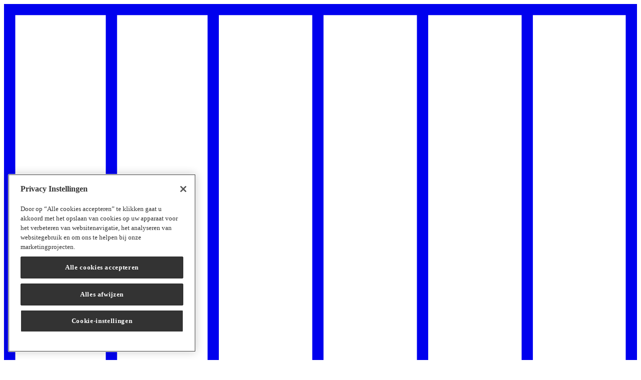

--- FILE ---
content_type: text/html
request_url: https://www.stobag.com/nl/nl/dienst/doekenzoeker/
body_size: 18087
content:
<!doctype html>
<html data-n-head-ssr lang="nl" data-n-head="%7B%22lang%22:%7B%22ssr%22:%22nl%22%7D%7D">
  <head>
    <title>Doek voor zonwering | Doekenzoeker | STOBAG | STOBAG</title><meta data-n-head="ssr" charset="utf-8"><meta data-n-head="ssr" name="viewport" content="width=device-width,initial-scale=1"><meta data-n-head="ssr" name="p:domain_verify" content="c7e3b61223e73f5f4e93715a1c0ceaff"><meta data-n-head="ssr" data-hid="charset" charset="utf-8"><meta data-n-head="ssr" data-hid="mobile-web-app-capable" name="mobile-web-app-capable" content="yes"><meta data-n-head="ssr" data-hid="apple-mobile-web-app-title" name="apple-mobile-web-app-title" content="stobag.com"><meta data-n-head="ssr" data-hid="theme-color" name="theme-color" content="#000"><meta data-n-head="ssr" data-hid="og:type" name="og:type" property="og:type" content="website"><meta data-n-head="ssr" data-hid="og:site_name" name="og:site_name" property="og:site_name" content="stobag.com"><meta data-n-head="ssr" data-hid="og:title" name="og:title" property="og:title" content="Doek voor zonwering | Doekenzoeker | STOBAG | STOBAG"><meta data-n-head="ssr" data-hid="description" name="description" content="Vind snel en gemakkelijk de juiste stof voor je zonwering in de STOBAG doekenzoeker. Nu ontdekken."><meta data-n-head="ssr" data-hid="og:description" name="og:description" property="og:description" content="Vind snel en gemakkelijk de juiste stof voor je zonwering in de STOBAG doekenzoeker. Nu ontdekken."><meta data-n-head="ssr" data-hid="keywords" name="keywords" content=""><link data-n-head="ssr" rel="preconnect" href="https://media.stobag.com"><link data-n-head="ssr" rel="preconnect" href="https://cdn.cookielaw.org"><link data-n-head="ssr" rel="preconnect" href="https://insights.stobag.com"><link data-n-head="ssr" data-hid="font-preload" rel="preload" as="style" href="/fonts/fonts.css"><link data-n-head="ssr" data-hid="shortcut-icon" rel="shortcut icon" href="/_nuxt/icons/icon_64x64.19f5d9.png"><link data-n-head="ssr" data-hid="apple-touch-icon" rel="apple-touch-icon" href="/_nuxt/icons/icon_512x512.19f5d9.png" sizes="512x512"><link data-n-head="ssr" rel="manifest" href="/_nuxt/manifest.72d4af29.json" data-hid="manifest"><link data-n-head="ssr" rel="alternate" hreflang="x-default" href="https://www.stobag.com/ch/de/service/tuchfinder/"><link data-n-head="ssr" rel="alternate" hreflang="de" href="https://www.stobag.com/ch/de/service/tuchfinder/"><link data-n-head="ssr" rel="alternate" hreflang="de-at" href="https://www.stobag.com/at/de/service/tuchfinder/"><link data-n-head="ssr" rel="alternate" hreflang="de-de" href="https://www.stobag.com/de/de/service/tuchfinder/"><link data-n-head="ssr" rel="alternate" hreflang="en" href="https://www.stobag.com/global/en/service/fabric-finder/"><link data-n-head="ssr" rel="alternate" hreflang="en-ca" href="https://www.stobag.com/ca/en/service/fabric-finder/"><link data-n-head="ssr" rel="alternate" hreflang="en-gb" href="https://www.stobag.com/uk/en/service/fabric-finder/"><link data-n-head="ssr" rel="alternate" hreflang="en-us" href="https://www.stobag.com/us/en/service/fabric-finder/"><link data-n-head="ssr" rel="alternate" hreflang="fr" href="https://www.stobag.com/fr/fr/service/recherche-de-toiles/"><link data-n-head="ssr" rel="alternate" hreflang="fr-be" href="https://www.stobag.com/be/fr/service/recherche-de-toiles/"><link data-n-head="ssr" rel="alternate" hreflang="fr-ca" href="https://www.stobag.com/ca/fr/service/recherche-de-toiles/"><link data-n-head="ssr" rel="alternate" hreflang="fr-ch" href="https://www.stobag.com/ch/fr/service/recherche-de-toiles/"><link data-n-head="ssr" rel="alternate" hreflang="it" href="https://www.stobag.com/it/it/servizio/cerca-tessuto/"><link data-n-head="ssr" rel="alternate" hreflang="it-ch" href="https://www.stobag.com/ch/it/servizio/cerca-tessuto/"><link data-n-head="ssr" rel="canonical" href="https://www.stobag.com/nl/nl/dienst/doekenzoeker/"><link data-n-head="ssr" rel="alternate" hreflang="nl" href="https://www.stobag.com/nl/nl/dienst/doekenzoeker/"><link data-n-head="ssr" rel="alternate" hreflang="nl-be" href="https://www.stobag.com/be/nl/dienst/doekenzoeker/"><script data-n-head="ssr" src="https://cdn.cookielaw.org/consent/682c0def-a24b-44a6-a749-5473d48caecc/OtAutoBlock.js"></script><script data-n-head="ssr" src="https://cdn.cookielaw.org/scripttemplates/otSDKStub.js" data-document-language="true" type="text/javascript" charset="UTF-8" data-domain-script="682c0def-a24b-44a6-a749-5473d48caecc"></script><script data-n-head="ssr" type="text/javascript">function OptanonWrapper(){}</script><script data-n-head="ssr" src="https://plausible.io/js/script.js" defer data-domain="stobag.com"></script><script data-n-head="ssr" data-hid="mtm" type="application/javascript">var _mtm;document.getElementById("mtm-script")||((_mtm=window._mtm=window._mtm||[]).push({"mtm.startTime":(new Date).getTime(),event:"mtm.Start"}),function(){var t=document,e=t.createElement("script"),t=t.getElementsByTagName("script")[0];e.async=!0,e.id="mtm-script",e.src="https://insights.stobag.com/js/container_COyYYhfy.js",t.parentNode.insertBefore(e,t)}())</script><noscript data-n-head="ssr" data-hid="font-noscript"><link rel="stylesheet" href="/fonts/fonts.css"></noscript><link rel="preload" href="/_nuxt/9ac2f34.js" as="script"><link rel="preload" href="/_nuxt/9cf2aee.js" as="script"><link rel="preload" href="/_nuxt/css/ca11c14.css" as="style"><link rel="preload" href="/_nuxt/46a7be2.js" as="script"><link rel="preload" href="/_nuxt/css/580ba02.css" as="style"><link rel="preload" href="/_nuxt/f0beefd.js" as="script"><link rel="preload" href="/_nuxt/css/ce5d083.css" as="style"><link rel="preload" href="/_nuxt/4d1c3c4.js" as="script"><link rel="preload" href="/_nuxt/b9b579f.js" as="script"><link rel="preload" href="/_nuxt/f906688.js" as="script"><link rel="preload" href="/_nuxt/fecd556.js" as="script"><link rel="preload" href="/_nuxt/css/01a3169.css" as="style"><link rel="preload" href="/_nuxt/bb39d33.js" as="script"><link rel="preload" href="/_nuxt/css/3079300.css" as="style"><link rel="preload" href="/_nuxt/6194e85.js" as="script"><link rel="preload" href="/_nuxt/2f8a559.js" as="script"><link rel="preload" href="/_nuxt/f24764c.js" as="script"><link rel="preload" href="/_nuxt/css/e0a6998.css" as="style"><link rel="preload" href="/_nuxt/6704514.js" as="script"><link rel="preload" href="/_nuxt/css/207d3e4.css" as="style"><link rel="preload" href="/_nuxt/d70729e.js" as="script"><link rel="preload" href="/_nuxt/a9e01f7.js" as="script"><link rel="preload" href="/_nuxt/9ce5432.js" as="script"><link rel="preload" href="/_nuxt/css/6b41cac.css" as="style"><link rel="preload" href="/_nuxt/50f9c72.js" as="script"><link rel="preload" href="/_nuxt/c599571.js" as="script"><link rel="preload" href="/_nuxt/css/1531593.css" as="style"><link rel="preload" href="/_nuxt/c793b4a.js" as="script"><link rel="stylesheet" href="/_nuxt/css/ca11c14.css"><link rel="stylesheet" href="/_nuxt/css/580ba02.css"><link rel="stylesheet" href="/_nuxt/css/ce5d083.css"><link rel="stylesheet" href="/_nuxt/css/01a3169.css"><link rel="stylesheet" href="/_nuxt/css/3079300.css"><link rel="stylesheet" href="/_nuxt/css/e0a6998.css"><link rel="stylesheet" href="/_nuxt/css/207d3e4.css"><link rel="stylesheet" href="/_nuxt/css/6b41cac.css"><link rel="stylesheet" href="/_nuxt/css/1531593.css"><link rel="preload" href="/_nuxt/static/210126/nl/nl/dienst/doekenzoeker/state.js" as="script"><link rel="preload" href="/_nuxt/static/210126/nl/nl/dienst/doekenzoeker/payload.js" as="script">
  </head>
  <body>
    <div data-server-rendered="true" id="__nuxt"><!----><div id="__layout"><div class="page"><div class="vue-portal-target"></div> <div class="vue-portal-target"></div> <div class="vue-portal-target"></div> <div class="body-bottom-buttons" style="transform:translateY(-18px)"><div class="vue-portal-target"></div> <!----></div> <!----> <!----> <!----> <div class="relative overflow-hidden"><div class="page__nav"><header id="navigation" class="absolute top-0 left-0 right-0 z-50 pb-6 text-white opacity-100 nh nh--fixed" data-v-6817cf5a><div class="container container--medium" data-v-4d1981ee data-v-6817cf5a><div class="flex items-end justify-between" data-v-4d1981ee data-v-6817cf5a><a href="/nl/nl" class="nl__link nh__logo nuxt-link-active" data-v-14c3ee6e data-v-6817cf5a><div class="logo__element" data-v-14c3ee6e><svg viewBox="0 0 144 182" xmlns="http://www.w3.org/2000/svg" data-v-14c3ee6e><defs data-v-14c3ee6e><clipPath id="mask-letters" data-v-14c3ee6e><rect x="0" y="0" width="100%" height="100%" class="logo__letters__mask" data-v-14c3ee6e></rect></clipPath></defs> <g fill="currentColor" fill-rule="nonzero" data-v-14c3ee6e><path d="M141.437 179.457h-21.124V2.544h21.124v176.913zM2.563 2.544h20.592v176.913H2.563V2.544zm93.937 0h21.253v176.913H96.5V2.544zm-23.813 0h21.25v176.913h-21.25V2.544zM46.311 179.457H25.718V2.544h20.593v176.913zM48.873 2.544h21.251v176.913h-21.25V2.544zM0 182h144V0H0v182z" data-v-14c3ee6e></path> <path clip-path="url(#mask-letters)" d="M8 169.617c.491 2.767 2.755 4.383 5.953 4.383 3.035 0 5.323-1.704 5.323-4.517 0-2.199-1.424-3.546-3.763-4.09l-2.614-.615c-1.074-.259-1.61-.762-1.61-1.584 0-1.04.91-1.703 2.258-1.703 1.494 0 2.31.762 2.634 1.726h2.965c-.467-2.458-2.357-4.208-5.626-4.208-3.01 0-5.159 1.843-5.159 4.47 0 2.387 1.588 3.498 3.641 3.971l2.568.59c1.238.285 1.752.763 1.752 1.632 0 1.159-.958 1.822-2.405 1.822-1.401 0-2.446-.593-2.848-1.87L8 169.617zm22.616-7.732h4.598v11.871h3.01v-11.87h4.622v-2.648h-12.23v2.647zm36.102 4.612c0-4.35-2.801-7.495-6.792-7.495-3.99 0-6.773 3.144-6.773 7.495 0 4.35 2.777 7.495 6.773 7.495 3.996 0 6.792-3.169 6.792-7.495zm-3.01 0c0 2.838-1.496 4.799-3.782 4.799s-3.722-1.961-3.722-4.799c0-2.837 1.472-4.8 3.737-4.8s3.782 1.963 3.782 4.8h-.015zm23.186-.236c1.05-.381 1.881-1.513 1.881-3.074 0-2.601-1.845-3.949-4.834-3.949h-5.484v14.518h5.95c2.99 0 4.81-1.443 4.81-4.114.01-.74-.209-1.465-.627-2.072a3.486 3.486 0 00-1.706-1.31h.01zm-5.566-1.067v-3.402h2.427c1.424 0 2.171.52 2.171 1.679 0 1.158-.752 1.715-2.17 1.715l-2.428.008zm0 2.365h2.823c1.4 0 2.146.686 2.146 1.82 0 1.133-.752 1.821-2.146 1.821h-2.823v-3.641zm24.3-8.323l-5.485 14.518h2.988l1.26-3.5h5.369l1.285 3.5h3.033l-5.485-14.518h-2.965zm1.447 3.64l1.752 4.824h-3.502l1.75-4.824zm27.01 5.675c-.328 1.657-1.472 2.768-3.316 2.768-2.405 0-3.874-2.01-3.874-4.824 0-2.813 1.446-4.8 3.804-4.8 1.658 0 2.544.852 3.058 2.222h3.01c-.536-2.908-2.616-4.917-6.07-4.917-3.898 0-6.84 3.05-6.84 7.495 0 4.446 2.92 7.495 6.91 7.495 3.618 0 6.233-2.553 6.233-6.572v-1.272h-5.644v2.411l2.728-.006z" data-v-14c3ee6e></path></g></svg></div></a> <!----> <div class="flex justify-end items-center" data-v-6817cf5a><nav class="mr-9 hidden bp-navi-change:flex" data-v-6817cf5a><ul class="flex nh__links" data-v-6817cf5a><li class="ng__links__item" data-v-6817cf5a><a class="nh__item" data-v-260688a4 data-v-6817cf5a><span class="text-xsm tracking uppercase" data-v-260688a4>Inspiratie</span></a></li><li class="ng__links__item" data-v-6817cf5a><a class="nh__item" data-v-260688a4 data-v-6817cf5a><span class="text-xsm tracking uppercase" data-v-260688a4>Producten</span></a></li><li class="ng__links__item" data-v-6817cf5a><a class="nh__item" data-v-260688a4 data-v-6817cf5a><span class="text-xsm tracking uppercase" data-v-260688a4>Dienst</span></a></li><li class="ng__links__item" data-v-6817cf5a><a class="nh__item" data-v-260688a4 data-v-6817cf5a><span class="text-xsm tracking uppercase" data-v-260688a4>STOBAG</span></a></li><li class="ng__links__item" data-v-6817cf5a><a class="nh__item" data-v-260688a4 data-v-6817cf5a><span class="text-xsm tracking uppercase" data-v-260688a4>Professionals</span></a></li></ul></nav> <div class="flex-row items-center hidden nh__actions bp-navi-change:flex" data-v-6817cf5a><!----> <div class="nh__icon h-full mr-4 last:mr-0 bp-navi-change:last:ml-4" data-v-440945f7 data-v-440945f7 data-v-6817cf5a><svg xmlns="http://www.w3.org/2000/svg" width="24" height="24" viewBox="0 0 24 24" aria-labelledby="box" role="presentation" class="block align-baseline" data-v-440945f7><g fill="none" data-v-6817cf5a><polygon id="Path" points="0 0 24 0 24 24 0 24"></polygon> <circle id="Oval" stroke="currentColor" stroke-width="1.5" stroke-linecap="round" stroke-linejoin="round" cx="10" cy="10" r="7"></circle> <line x1="21" y1="21" x2="15" y2="15" id="Path" stroke="currentColor" stroke-width="1.5" stroke-linecap="round" stroke-linejoin="round"></line></g></svg></div> <!----> <div class="relative mr-4 last:mr-0 bp-navi-change:last:ml-4" data-v-6817cf5a><div class="relative group" data-v-37e6d0ae data-v-6817cf5a><!----> <div class="nh__icon h-full" data-v-440945f7 data-v-440945f7 data-v-6817cf5a><svg xmlns="http://www.w3.org/2000/svg" width="28" height="24" viewBox="0 0 28 24" aria-labelledby="box" role="presentation" class="block align-baseline" data-v-440945f7><g fill="currentColor" data-v-6817cf5a><path stroke="currentColor" stroke-width=".15" d="M3.167 1h13.541c1.197 0 2.167.97 2.167 2.167v3.25h5.958c1.197 0 2.167.97 2.167 2.166v9.75c0 1.197-.97 2.167-2.167 2.167h-1.625v3.25H21.87l-2.708-3.25h-7.87a2.166 2.166 0 0 1-2.167-2.167v-3.25h-.287l-2.708 3.25H4.792v-3.25H3.167A2.166 2.166 0 0 1 1 12.917v-9.75C1 1.97 1.97 1 3.167 1Zm7.041 17.333c0 .596.488 1.084 1.084 1.084h8.38l2.453 2.946v-2.946h2.708c.596 0 1.084-.488 1.084-1.084v-9.75c0-.596-.488-1.083-1.084-1.083h-5.958v5.417c0 1.197-.97 2.166-2.167 2.166h-6.5v3.25Zm-8.125-5.416c0 .595.488 1.083 1.084 1.083h2.708v2.947L8.329 14h8.38c.595 0 1.083-.488 1.083-1.083v-9.75c0-.596-.488-1.084-1.084-1.084H3.167c-.596 0-1.084.488-1.084 1.084v9.75Z"></path> <path d="M10.555 10.4H9.133V8.98a.71.71 0 0 1 .71-.711 1.422 1.422 0 1 0-1.421-1.422H7a2.844 2.844 0 1 1 3.555 2.751v.804ZM9.133 11.112h1.422v1.422H9.133z"></path></g></svg></div></div></div> <div class="language__switcher language__switcher--header" data-v-6817cf5a><p><span class="text-black">NL | NL</span></p></div></div> <div class="flex flex-row items-center nh__actions bp-navi-change:hidden" data-v-6817cf5a><div class="mr-4 xl:mr-9 last:mr-0 language__switcher language__switcher--header" data-v-6817cf5a><p><span class="text-black">NL | NL</span></p></div> <!----> <div class="relative mr-4 last:mr-0 bp-navi-change:last:ml-4" data-v-6817cf5a><div class="relative group" data-v-37e6d0ae data-v-6817cf5a><!----> <div class="nh__icon h-full" data-v-440945f7 data-v-440945f7 data-v-6817cf5a><svg xmlns="http://www.w3.org/2000/svg" width="28" height="24" viewBox="0 0 28 24" aria-labelledby="box" role="presentation" class="block align-baseline" data-v-440945f7><g fill="currentColor" data-v-6817cf5a><path stroke="currentColor" stroke-width=".15" d="M3.167 1h13.541c1.197 0 2.167.97 2.167 2.167v3.25h5.958c1.197 0 2.167.97 2.167 2.166v9.75c0 1.197-.97 2.167-2.167 2.167h-1.625v3.25H21.87l-2.708-3.25h-7.87a2.166 2.166 0 0 1-2.167-2.167v-3.25h-.287l-2.708 3.25H4.792v-3.25H3.167A2.166 2.166 0 0 1 1 12.917v-9.75C1 1.97 1.97 1 3.167 1Zm7.041 17.333c0 .596.488 1.084 1.084 1.084h8.38l2.453 2.946v-2.946h2.708c.596 0 1.084-.488 1.084-1.084v-9.75c0-.596-.488-1.083-1.084-1.083h-5.958v5.417c0 1.197-.97 2.166-2.167 2.166h-6.5v3.25Zm-8.125-5.416c0 .595.488 1.083 1.084 1.083h2.708v2.947L8.329 14h8.38c.595 0 1.083-.488 1.083-1.083v-9.75c0-.596-.488-1.084-1.084-1.084H3.167c-.596 0-1.084.488-1.084 1.084v9.75Z"></path> <path d="M10.555 10.4H9.133V8.98a.71.71 0 0 1 .71-.711 1.422 1.422 0 1 0-1.421-1.422H7a2.844 2.844 0 1 1 3.555 2.751v.804ZM9.133 11.112h1.422v1.422H9.133z"></path></g></svg></div></div></div> <div class="nh__icon h-full mr-4 last:mr-0 bp-navi-change:last:ml-4" data-v-440945f7 data-v-440945f7 data-v-6817cf5a><svg xmlns="http://www.w3.org/2000/svg" width="24" height="10" viewBox="0 0 24 10" aria-labelledby="box" role="presentation" class="block align-baseline" data-v-440945f7><g fill="currentColor" fill-rule="evenodd" data-v-6817cf5a><path d="M5 8h20v1.5H5zM0 0h25v1.5H0z"></path></g></svg></div> <!----></div></div></div></div></header> <!----> <aside class="n__overlay fixed w-full h-full left-0 right-0" style="display:none" data-v-22ce95c4><div class="n__overlay__container overflow-auto relative z-10" data-v-22ce95c4><div class="container container--medium" data-v-4d1981ee><div class="flex-row-reverse items-center pt-2 nh__actions nh__actions__close bp-navi-change:flex mb-m" data-v-4d1981ee><div class="nh__icon h-full mr-4 text-black last:mr-0 bp-navi-change:last:ml-4" data-v-440945f7 data-v-440945f7><svg xmlns="http://www.w3.org/2000/svg" width="24" height="24" viewBox="0 0 24 24" aria-labelledby="box" role="presentation" class="block align-baseline" data-v-440945f7><g fill="none" fill-rule="evenodd"><path d="M-9-9h40v40H-9z"></path> <path stroke="currentColor" stroke-width="1.5" stroke-linecap="round" stroke-linejoin="round" d="M21 1 1 21M1 1l20 20"></path></g></svg></div></div> <div class="grid grid-cols-2 group nl md:grid-rows-6 md:grid-cols-3 nl--4 nl--khaki" style="display:none" data-v-9e990d0a><a target="" data-animation-item="" class="mb-s relative p-5 navigation__teaser lg:px-6 w-full h-full nl__teaser block nl__teaser--1" data-v-72429f6a data-v-964e0cec data-v-9e990d0a><div class="absolute inset-0 z-10 transition duration-300 bg-black bg-opacity-25 opacity-100 cursor-pointer pointer-events-none navigation__teaser__backdrop group-hover:opacity-100" data-v-964e0cec></div> <span class="navigation__teaser__headline" data-v-964e0cec>
    Lifestyle
  </span> <div class="absolute inset-0 overflow-hidden" data-v-964e0cec><div class="absolute inset-0 transition-transform duration-500 transform navigation__teaser__image" data-v-964e0cec><picture data-v-3ee9b963 data-v-964e0cec><source srcset="https://media.stobag.com/A72KaWuP2QuKRF1zMSYWaz/resize=width:400,fit:max/output=format:webp,quality:75/jT7AEfzdQFacje0jjpB9 400w, https://media.stobag.com/A72KaWuP2QuKRF1zMSYWaz/resize=width:768,fit:max/output=format:webp,quality:75/jT7AEfzdQFacje0jjpB9 768w, https://media.stobag.com/A72KaWuP2QuKRF1zMSYWaz/resize=width:1024,fit:max/output=format:webp,quality:75/jT7AEfzdQFacje0jjpB9 1024w" sizes="(min-width: 768px) 50vw, (min-width: 1024px) 100vw, (min-width: 1280px)2 100vw, 100vw" type="image/webp" data-v-3ee9b963> <source srcset="https://media.stobag.com/A72KaWuP2QuKRF1zMSYWaz/resize=width:400,fit:max/output=format:jpg,quality:80/jT7AEfzdQFacje0jjpB9 400w, https://media.stobag.com/A72KaWuP2QuKRF1zMSYWaz/resize=width:768,fit:max/output=format:jpg,quality:80/jT7AEfzdQFacje0jjpB9 768w, https://media.stobag.com/A72KaWuP2QuKRF1zMSYWaz/resize=width:1024,fit:max/output=format:jpg,quality:80/jT7AEfzdQFacje0jjpB9 1024w" sizes="(min-width: 768px) 50vw, (min-width: 1024px) 100vw, (min-width: 1280px)2 100vw, 100vw" type="image/jpeg" data-v-3ee9b963> <img loading="lazy" src="https://media.stobag.com/A72KaWuP2QuKRF1zMSYWaz/resize=width:400,fit:max/output=format:jpg,quality:70/jT7AEfzdQFacje0jjpB9" alt="Lifestyle" sizes="(min-width: 768px) 50vw, (min-width: 1024px) 100vw, (min-width: 1280px)2 100vw, 100vw" class="image object-fit image--fit" data-v-3ee9b963></picture></div></div></a><a target="" data-animation-item="" class="mb-s relative p-5 navigation__teaser lg:px-6 w-full h-full nl__teaser block nl__teaser--2" data-v-72429f6a data-v-964e0cec data-v-9e990d0a><div class="absolute inset-0 z-10 transition duration-300 bg-black bg-opacity-25 opacity-100 cursor-pointer pointer-events-none navigation__teaser__backdrop group-hover:opacity-100" data-v-964e0cec></div> <span class="navigation__teaser__headline" data-v-964e0cec>
    De moeite waard om te weten
  </span> <div class="absolute inset-0 overflow-hidden" data-v-964e0cec><div class="absolute inset-0 transition-transform duration-500 transform navigation__teaser__image" data-v-964e0cec><picture data-v-3ee9b963 data-v-964e0cec><source srcset="https://media.stobag.com/A72KaWuP2QuKRF1zMSYWaz/resize=width:400,fit:max/output=format:webp,quality:75/hzOjDkWeQCK09J6TW0Wo 400w, https://media.stobag.com/A72KaWuP2QuKRF1zMSYWaz/resize=width:768,fit:max/output=format:webp,quality:75/hzOjDkWeQCK09J6TW0Wo 768w, https://media.stobag.com/A72KaWuP2QuKRF1zMSYWaz/resize=width:1024,fit:max/output=format:webp,quality:75/hzOjDkWeQCK09J6TW0Wo 1024w" sizes="(min-width: 768px) 50vw, (min-width: 1024px) 100vw, (min-width: 1280px)2 100vw, 100vw" type="image/webp" data-v-3ee9b963> <source srcset="https://media.stobag.com/A72KaWuP2QuKRF1zMSYWaz/resize=width:400,fit:max/output=format:jpg,quality:80/hzOjDkWeQCK09J6TW0Wo 400w, https://media.stobag.com/A72KaWuP2QuKRF1zMSYWaz/resize=width:768,fit:max/output=format:jpg,quality:80/hzOjDkWeQCK09J6TW0Wo 768w, https://media.stobag.com/A72KaWuP2QuKRF1zMSYWaz/resize=width:1024,fit:max/output=format:jpg,quality:80/hzOjDkWeQCK09J6TW0Wo 1024w" sizes="(min-width: 768px) 50vw, (min-width: 1024px) 100vw, (min-width: 1280px)2 100vw, 100vw" type="image/jpeg" data-v-3ee9b963> <img loading="lazy" src="https://media.stobag.com/A72KaWuP2QuKRF1zMSYWaz/resize=width:400,fit:max/output=format:jpg,quality:70/hzOjDkWeQCK09J6TW0Wo" alt="De moeite waard om te weten" sizes="(min-width: 768px) 50vw, (min-width: 1024px) 100vw, (min-width: 1280px)2 100vw, 100vw" class="image object-fit image--fit" data-v-3ee9b963></picture></div></div></a><a target="" data-animation-item="" class="mb-s relative p-5 navigation__teaser lg:px-6 w-full h-full nl__teaser block nl__teaser--3" data-v-72429f6a data-v-964e0cec data-v-9e990d0a><div class="absolute inset-0 z-10 transition duration-300 bg-black bg-opacity-25 opacity-100 cursor-pointer pointer-events-none navigation__teaser__backdrop group-hover:opacity-100" data-v-964e0cec></div> <span class="navigation__teaser__headline" data-v-964e0cec>
    Referenties
  </span> <div class="absolute inset-0 overflow-hidden" data-v-964e0cec><div class="absolute inset-0 transition-transform duration-500 transform navigation__teaser__image" data-v-964e0cec><picture data-v-3ee9b963 data-v-964e0cec><source srcset="https://media.stobag.com/A72KaWuP2QuKRF1zMSYWaz/resize=width:400,fit:max/output=format:webp,quality:75/sOghucN6QLKkaXa8ADEW 400w, https://media.stobag.com/A72KaWuP2QuKRF1zMSYWaz/resize=width:768,fit:max/output=format:webp,quality:75/sOghucN6QLKkaXa8ADEW 768w, https://media.stobag.com/A72KaWuP2QuKRF1zMSYWaz/resize=width:1024,fit:max/output=format:webp,quality:75/sOghucN6QLKkaXa8ADEW 1024w" sizes="(min-width: 768px) 50vw, (min-width: 1024px) 100vw, (min-width: 1280px)2 100vw, 100vw" type="image/webp" data-v-3ee9b963> <source srcset="https://media.stobag.com/A72KaWuP2QuKRF1zMSYWaz/resize=width:400,fit:max/output=format:jpg,quality:80/sOghucN6QLKkaXa8ADEW 400w, https://media.stobag.com/A72KaWuP2QuKRF1zMSYWaz/resize=width:768,fit:max/output=format:jpg,quality:80/sOghucN6QLKkaXa8ADEW 768w, https://media.stobag.com/A72KaWuP2QuKRF1zMSYWaz/resize=width:1024,fit:max/output=format:jpg,quality:80/sOghucN6QLKkaXa8ADEW 1024w" sizes="(min-width: 768px) 50vw, (min-width: 1024px) 100vw, (min-width: 1280px)2 100vw, 100vw" type="image/jpeg" data-v-3ee9b963> <img loading="lazy" src="https://media.stobag.com/A72KaWuP2QuKRF1zMSYWaz/resize=width:400,fit:max/output=format:jpg,quality:70/sOghucN6QLKkaXa8ADEW" alt="Referenties" sizes="(min-width: 768px) 50vw, (min-width: 1024px) 100vw, (min-width: 1280px)2 100vw, 100vw" class="image object-fit image--fit" data-v-3ee9b963></picture></div></div></a><a target="" data-animation-item="" class="mb-s relative p-5 navigation__teaser lg:px-6 w-full h-full nl__teaser block nl__teaser--4" data-v-72429f6a data-v-964e0cec data-v-9e990d0a><div class="absolute inset-0 z-10 transition duration-300 bg-black bg-opacity-25 opacity-100 cursor-pointer pointer-events-none navigation__teaser__backdrop group-hover:opacity-100" data-v-964e0cec></div> <span class="navigation__teaser__headline" data-v-964e0cec>
    Productinnovatie
  </span> <div class="absolute inset-0 overflow-hidden" data-v-964e0cec><div class="absolute inset-0 transition-transform duration-500 transform navigation__teaser__image" data-v-964e0cec><picture data-v-3ee9b963 data-v-964e0cec><source srcset="https://media.stobag.com/A72KaWuP2QuKRF1zMSYWaz/resize=width:400,fit:max/output=format:webp,quality:75/YQEEVsuHQc27g6fvG7RO 400w, https://media.stobag.com/A72KaWuP2QuKRF1zMSYWaz/resize=width:768,fit:max/output=format:webp,quality:75/YQEEVsuHQc27g6fvG7RO 768w, https://media.stobag.com/A72KaWuP2QuKRF1zMSYWaz/resize=width:1024,fit:max/output=format:webp,quality:75/YQEEVsuHQc27g6fvG7RO 1024w" sizes="(min-width: 768px) 50vw, (min-width: 1024px) 100vw, (min-width: 1280px)2 100vw, 100vw" type="image/webp" data-v-3ee9b963> <source srcset="https://media.stobag.com/A72KaWuP2QuKRF1zMSYWaz/resize=width:400,fit:max/output=format:jpg,quality:80/YQEEVsuHQc27g6fvG7RO 400w, https://media.stobag.com/A72KaWuP2QuKRF1zMSYWaz/resize=width:768,fit:max/output=format:jpg,quality:80/YQEEVsuHQc27g6fvG7RO 768w, https://media.stobag.com/A72KaWuP2QuKRF1zMSYWaz/resize=width:1024,fit:max/output=format:jpg,quality:80/YQEEVsuHQc27g6fvG7RO 1024w" sizes="(min-width: 768px) 50vw, (min-width: 1024px) 100vw, (min-width: 1280px)2 100vw, 100vw" type="image/jpeg" data-v-3ee9b963> <img loading="lazy" src="https://media.stobag.com/A72KaWuP2QuKRF1zMSYWaz/resize=width:400,fit:max/output=format:jpg,quality:70/YQEEVsuHQc27g6fvG7RO" alt="Productinnovatie" sizes="(min-width: 768px) 50vw, (min-width: 1024px) 100vw, (min-width: 1280px)2 100vw, 100vw" class="image object-fit image--fit" data-v-3ee9b963></picture></div></div></a> <div class="nl__marketing nl__marketing--khaki" data-v-9e990d0a><a target="_self" data-animation-item="" class="mb-s nav__teaser nav__teaser--marketing p-4 text-white h-full relative block w-full block" data-v-72429f6a data-v-197e73e0 data-v-9e990d0a><div class="navigation__teaser__backdrop bg-black bg-opacity-25 z-10 opacity-0 group-hover:opacity-100 transition duration-300 pointer-events-none absolute inset-0" data-v-197e73e0></div> <div class="opacity-0 h-full" data-v-197e73e0><small class="block text-xs font-bold tracking-wider leading-5 uppercase mb-4" data-v-197e73e0>Lifestyle</small> <span class="block text-md md:text-base lg:text-md pb-8 xl:pb-0 pr-12 md:pr-0" data-v-197e73e0>
      De kleurentrends in 2025
    </span> <svg xmlns="http://www.w3.org/2000/svg" width="25" height="25" viewBox="0 0 512 512" aria-labelledby="box" role="presentation" class="block align-baseline nav__teaser__icon absolute z-10 right-0 bottom-0 mr-2 mb-2 xl:mr-4 xl:mb-4 transform transition-transform duration-300" data-v-197e73e0><path fill="currentColor" d="M506.134,241.843c-0.006-0.006-0.011-0.013-0.018-0.019l-104.504-104c-7.829-7.791-20.492-7.762-28.285,0.068
			c-7.792,7.829-7.762,20.492,0.067,28.284L443.558,236H20c-11.046,0-20,8.954-20,20c0,11.046,8.954,20,20,20h423.557
			l-70.162,69.824c-7.829,7.792-7.859,20.455-0.067,28.284c7.793,7.831,20.457,7.858,28.285,0.068l104.504-104
			c0.006-0.006,0.011-0.013,0.018-0.019C513.968,262.339,513.943,249.635,506.134,241.843z" data-v-197e73e0></path></svg></div></a><a target="_self" data-animation-item="" class="mb-s nav__teaser nav__teaser--marketing p-4 text-white h-full relative block w-full block" data-v-72429f6a data-v-197e73e0 data-v-9e990d0a><div class="navigation__teaser__backdrop bg-black bg-opacity-25 z-10 opacity-0 group-hover:opacity-100 transition duration-300 pointer-events-none absolute inset-0" data-v-197e73e0></div> <div class="opacity-0 h-full" data-v-197e73e0><small class="block text-xs font-bold tracking-wider leading-5 uppercase mb-4" data-v-197e73e0>Lifestyle</small> <span class="block text-md md:text-base lg:text-md pb-8 xl:pb-0 pr-12 md:pr-0" data-v-197e73e0>
      Inspiratie voor uw buitenleven
    </span> <svg xmlns="http://www.w3.org/2000/svg" width="25" height="25" viewBox="0 0 512 512" aria-labelledby="box" role="presentation" class="block align-baseline nav__teaser__icon absolute z-10 right-0 bottom-0 mr-2 mb-2 xl:mr-4 xl:mb-4 transform transition-transform duration-300" data-v-197e73e0><path fill="currentColor" d="M506.134,241.843c-0.006-0.006-0.011-0.013-0.018-0.019l-104.504-104c-7.829-7.791-20.492-7.762-28.285,0.068
			c-7.792,7.829-7.762,20.492,0.067,28.284L443.558,236H20c-11.046,0-20,8.954-20,20c0,11.046,8.954,20,20,20h423.557
			l-70.162,69.824c-7.829,7.792-7.859,20.455-0.067,28.284c7.793,7.831,20.457,7.858,28.285,0.068l104.504-104
			c0.006-0.006,0.011-0.013,0.018-0.019C513.968,262.339,513.943,249.635,506.134,241.843z" data-v-197e73e0></path></svg></div></a></div></div><div class="grid grid-cols-2 group nl md:grid-rows-6 md:grid-cols-3 nl--4 nl--cornflower" style="display:none" data-v-9e990d0a><a target="" data-animation-item="" class="mb-s relative p-5 navigation__teaser lg:px-6 w-full h-full nl__teaser block nl__teaser--1" data-v-72429f6a data-v-964e0cec data-v-9e990d0a><div class="absolute inset-0 z-10 transition duration-300 bg-black bg-opacity-25 opacity-100 cursor-pointer pointer-events-none navigation__teaser__backdrop group-hover:opacity-100" data-v-964e0cec></div> <span class="navigation__teaser__headline" data-v-964e0cec>
    Raam
  </span> <div class="absolute inset-0 overflow-hidden" data-v-964e0cec><div class="absolute inset-0 transition-transform duration-500 transform navigation__teaser__image" data-v-964e0cec><picture data-v-3ee9b963 data-v-964e0cec><source srcset="https://media.stobag.com/A72KaWuP2QuKRF1zMSYWaz/resize=width:400,fit:max/output=format:webp,quality:75/vwaElt4yTsaLyUSWDGD9 400w, https://media.stobag.com/A72KaWuP2QuKRF1zMSYWaz/resize=width:768,fit:max/output=format:webp,quality:75/vwaElt4yTsaLyUSWDGD9 768w, https://media.stobag.com/A72KaWuP2QuKRF1zMSYWaz/resize=width:1024,fit:max/output=format:webp,quality:75/vwaElt4yTsaLyUSWDGD9 1024w" sizes="(min-width: 768px) 50vw, (min-width: 1024px) 100vw, (min-width: 1280px)2 100vw, 100vw" type="image/webp" data-v-3ee9b963> <source srcset="https://media.stobag.com/A72KaWuP2QuKRF1zMSYWaz/resize=width:400,fit:max/output=format:jpg,quality:80/vwaElt4yTsaLyUSWDGD9 400w, https://media.stobag.com/A72KaWuP2QuKRF1zMSYWaz/resize=width:768,fit:max/output=format:jpg,quality:80/vwaElt4yTsaLyUSWDGD9 768w, https://media.stobag.com/A72KaWuP2QuKRF1zMSYWaz/resize=width:1024,fit:max/output=format:jpg,quality:80/vwaElt4yTsaLyUSWDGD9 1024w" sizes="(min-width: 768px) 50vw, (min-width: 1024px) 100vw, (min-width: 1280px)2 100vw, 100vw" type="image/jpeg" data-v-3ee9b963> <img loading="lazy" src="https://media.stobag.com/A72KaWuP2QuKRF1zMSYWaz/resize=width:400,fit:max/output=format:jpg,quality:70/vwaElt4yTsaLyUSWDGD9" alt="Raam" sizes="(min-width: 768px) 50vw, (min-width: 1024px) 100vw, (min-width: 1280px)2 100vw, 100vw" class="image object-fit image--fit" data-v-3ee9b963></picture></div></div></a><a target="" data-animation-item="" class="mb-s relative p-5 navigation__teaser lg:px-6 w-full h-full nl__teaser block nl__teaser--2" data-v-72429f6a data-v-964e0cec data-v-9e990d0a><div class="absolute inset-0 z-10 transition duration-300 bg-black bg-opacity-25 opacity-100 cursor-pointer pointer-events-none navigation__teaser__backdrop group-hover:opacity-100" data-v-964e0cec></div> <span class="navigation__teaser__headline" data-v-964e0cec>
    Tuin
  </span> <div class="absolute inset-0 overflow-hidden" data-v-964e0cec><div class="absolute inset-0 transition-transform duration-500 transform navigation__teaser__image" data-v-964e0cec><picture data-v-3ee9b963 data-v-964e0cec><source srcset="https://media.stobag.com/A72KaWuP2QuKRF1zMSYWaz/resize=width:400,fit:max/output=format:webp,quality:75/XCBOMC7VSy2uso1Vit3k 400w, https://media.stobag.com/A72KaWuP2QuKRF1zMSYWaz/resize=width:768,fit:max/output=format:webp,quality:75/XCBOMC7VSy2uso1Vit3k 768w, https://media.stobag.com/A72KaWuP2QuKRF1zMSYWaz/resize=width:1024,fit:max/output=format:webp,quality:75/XCBOMC7VSy2uso1Vit3k 1024w" sizes="(min-width: 768px) 50vw, (min-width: 1024px) 100vw, (min-width: 1280px)2 100vw, 100vw" type="image/webp" data-v-3ee9b963> <source srcset="https://media.stobag.com/A72KaWuP2QuKRF1zMSYWaz/resize=width:400,fit:max/output=format:jpg,quality:80/XCBOMC7VSy2uso1Vit3k 400w, https://media.stobag.com/A72KaWuP2QuKRF1zMSYWaz/resize=width:768,fit:max/output=format:jpg,quality:80/XCBOMC7VSy2uso1Vit3k 768w, https://media.stobag.com/A72KaWuP2QuKRF1zMSYWaz/resize=width:1024,fit:max/output=format:jpg,quality:80/XCBOMC7VSy2uso1Vit3k 1024w" sizes="(min-width: 768px) 50vw, (min-width: 1024px) 100vw, (min-width: 1280px)2 100vw, 100vw" type="image/jpeg" data-v-3ee9b963> <img loading="lazy" src="https://media.stobag.com/A72KaWuP2QuKRF1zMSYWaz/resize=width:400,fit:max/output=format:jpg,quality:70/XCBOMC7VSy2uso1Vit3k" alt="Tuin" sizes="(min-width: 768px) 50vw, (min-width: 1024px) 100vw, (min-width: 1280px)2 100vw, 100vw" class="image object-fit image--fit" data-v-3ee9b963></picture></div></div></a><a target="" data-animation-item="" class="mb-s relative p-5 navigation__teaser lg:px-6 w-full h-full nl__teaser block nl__teaser--3" data-v-72429f6a data-v-964e0cec data-v-9e990d0a><div class="absolute inset-0 z-10 transition duration-300 bg-black bg-opacity-25 opacity-100 cursor-pointer pointer-events-none navigation__teaser__backdrop group-hover:opacity-100" data-v-964e0cec></div> <span class="navigation__teaser__headline" data-v-964e0cec>
    Balkon & Loggia
  </span> <div class="absolute inset-0 overflow-hidden" data-v-964e0cec><div class="absolute inset-0 transition-transform duration-500 transform navigation__teaser__image" data-v-964e0cec><picture data-v-3ee9b963 data-v-964e0cec><source srcset="https://media.stobag.com/A72KaWuP2QuKRF1zMSYWaz/resize=width:400,fit:max/output=format:webp,quality:75/8JFZFwK1RiynPWVkPBUz 400w, https://media.stobag.com/A72KaWuP2QuKRF1zMSYWaz/resize=width:768,fit:max/output=format:webp,quality:75/8JFZFwK1RiynPWVkPBUz 768w, https://media.stobag.com/A72KaWuP2QuKRF1zMSYWaz/resize=width:1024,fit:max/output=format:webp,quality:75/8JFZFwK1RiynPWVkPBUz 1024w" sizes="(min-width: 768px) 50vw, (min-width: 1024px) 100vw, (min-width: 1280px)2 100vw, 100vw" type="image/webp" data-v-3ee9b963> <source srcset="https://media.stobag.com/A72KaWuP2QuKRF1zMSYWaz/resize=width:400,fit:max/output=format:jpg,quality:80/8JFZFwK1RiynPWVkPBUz 400w, https://media.stobag.com/A72KaWuP2QuKRF1zMSYWaz/resize=width:768,fit:max/output=format:jpg,quality:80/8JFZFwK1RiynPWVkPBUz 768w, https://media.stobag.com/A72KaWuP2QuKRF1zMSYWaz/resize=width:1024,fit:max/output=format:jpg,quality:80/8JFZFwK1RiynPWVkPBUz 1024w" sizes="(min-width: 768px) 50vw, (min-width: 1024px) 100vw, (min-width: 1280px)2 100vw, 100vw" type="image/jpeg" data-v-3ee9b963> <img loading="lazy" src="https://media.stobag.com/A72KaWuP2QuKRF1zMSYWaz/resize=width:400,fit:max/output=format:jpg,quality:70/8JFZFwK1RiynPWVkPBUz" alt="Balkon & Loggia" sizes="(min-width: 768px) 50vw, (min-width: 1024px) 100vw, (min-width: 1280px)2 100vw, 100vw" class="image object-fit image--fit" data-v-3ee9b963></picture></div></div></a><a target="" data-animation-item="" class="mb-s relative p-5 navigation__teaser lg:px-6 w-full h-full nl__teaser block nl__teaser--4" data-v-72429f6a data-v-964e0cec data-v-9e990d0a><div class="absolute inset-0 z-10 transition duration-300 bg-black bg-opacity-25 opacity-100 cursor-pointer pointer-events-none navigation__teaser__backdrop group-hover:opacity-100" data-v-964e0cec></div> <span class="navigation__teaser__headline" data-v-964e0cec>
    Terras & kap
  </span> <div class="absolute inset-0 overflow-hidden" data-v-964e0cec><div class="absolute inset-0 transition-transform duration-500 transform navigation__teaser__image" data-v-964e0cec><picture data-v-3ee9b963 data-v-964e0cec><source srcset="https://media.stobag.com/A72KaWuP2QuKRF1zMSYWaz/resize=width:400,fit:max/output=format:webp,quality:75/tRCPGEg1SceqsfpH6qGi 400w, https://media.stobag.com/A72KaWuP2QuKRF1zMSYWaz/resize=width:768,fit:max/output=format:webp,quality:75/tRCPGEg1SceqsfpH6qGi 768w, https://media.stobag.com/A72KaWuP2QuKRF1zMSYWaz/resize=width:1024,fit:max/output=format:webp,quality:75/tRCPGEg1SceqsfpH6qGi 1024w" sizes="(min-width: 768px) 50vw, (min-width: 1024px) 100vw, (min-width: 1280px)2 100vw, 100vw" type="image/webp" data-v-3ee9b963> <source srcset="https://media.stobag.com/A72KaWuP2QuKRF1zMSYWaz/resize=width:400,fit:max/output=format:jpg,quality:80/tRCPGEg1SceqsfpH6qGi 400w, https://media.stobag.com/A72KaWuP2QuKRF1zMSYWaz/resize=width:768,fit:max/output=format:jpg,quality:80/tRCPGEg1SceqsfpH6qGi 768w, https://media.stobag.com/A72KaWuP2QuKRF1zMSYWaz/resize=width:1024,fit:max/output=format:jpg,quality:80/tRCPGEg1SceqsfpH6qGi 1024w" sizes="(min-width: 768px) 50vw, (min-width: 1024px) 100vw, (min-width: 1280px)2 100vw, 100vw" type="image/jpeg" data-v-3ee9b963> <img loading="lazy" src="https://media.stobag.com/A72KaWuP2QuKRF1zMSYWaz/resize=width:400,fit:max/output=format:jpg,quality:70/tRCPGEg1SceqsfpH6qGi" alt="Terras & kap" sizes="(min-width: 768px) 50vw, (min-width: 1024px) 100vw, (min-width: 1280px)2 100vw, 100vw" class="image object-fit image--fit" data-v-3ee9b963></picture></div></div></a> <div class="nl__marketing nl__marketing--cornflower" data-v-9e990d0a><a target="_self" data-animation-item="" class="mb-s nav__teaser nav__teaser--marketing p-4 text-white h-full relative block w-full block" data-v-72429f6a data-v-197e73e0 data-v-9e990d0a><div class="navigation__teaser__backdrop bg-black bg-opacity-25 z-10 opacity-0 group-hover:opacity-100 transition duration-300 pointer-events-none absolute inset-0" data-v-197e73e0></div> <div class="opacity-0 h-full" data-v-197e73e0><small class="block text-xs font-bold tracking-wider leading-5 uppercase mb-4" data-v-197e73e0>Productzoeker</small> <span class="block text-md md:text-base lg:text-md pb-8 xl:pb-0 pr-12 md:pr-0" data-v-197e73e0>
      Vind het juiste product voor u
    </span> <svg xmlns="http://www.w3.org/2000/svg" width="25" height="25" viewBox="0 0 512 512" aria-labelledby="box" role="presentation" class="block align-baseline nav__teaser__icon absolute z-10 right-0 bottom-0 mr-2 mb-2 xl:mr-4 xl:mb-4 transform transition-transform duration-300" data-v-197e73e0><path fill="currentColor" d="M506.134,241.843c-0.006-0.006-0.011-0.013-0.018-0.019l-104.504-104c-7.829-7.791-20.492-7.762-28.285,0.068
			c-7.792,7.829-7.762,20.492,0.067,28.284L443.558,236H20c-11.046,0-20,8.954-20,20c0,11.046,8.954,20,20,20h423.557
			l-70.162,69.824c-7.829,7.792-7.859,20.455-0.067,28.284c7.793,7.831,20.457,7.858,28.285,0.068l104.504-104
			c0.006-0.006,0.011-0.013,0.018-0.019C513.968,262.339,513.943,249.635,506.134,241.843z" data-v-197e73e0></path></svg></div></a></div></div><div class="grid grid-cols-2 group nl md:grid-rows-6 md:grid-cols-3 nl--4 nl--khaki" style="display:none" data-v-9e990d0a><a aria-current="page" target="" data-animation-item="" class="mb-s relative p-5 navigation__teaser lg:px-6 w-full h-full nl__teaser nuxt-link-exact-active nuxt-link-active block nl__teaser--1" data-v-72429f6a data-v-964e0cec data-v-9e990d0a><div class="absolute inset-0 z-10 transition duration-300 bg-black bg-opacity-25 opacity-100 cursor-pointer pointer-events-none navigation__teaser__backdrop group-hover:opacity-100" data-v-964e0cec></div> <span class="navigation__teaser__headline" data-v-964e0cec>
    Showroom
  </span> <div class="absolute inset-0 overflow-hidden" data-v-964e0cec><div class="absolute inset-0 transition-transform duration-500 transform navigation__teaser__image" data-v-964e0cec><picture data-v-3ee9b963 data-v-964e0cec><source srcset="https://media.stobag.com/A72KaWuP2QuKRF1zMSYWaz/resize=width:400,fit:max/output=format:webp,quality:75/ZYnRKA95QESj870v2YZ4 400w, https://media.stobag.com/A72KaWuP2QuKRF1zMSYWaz/resize=width:768,fit:max/output=format:webp,quality:75/ZYnRKA95QESj870v2YZ4 768w, https://media.stobag.com/A72KaWuP2QuKRF1zMSYWaz/resize=width:1024,fit:max/output=format:webp,quality:75/ZYnRKA95QESj870v2YZ4 1024w" sizes="(min-width: 768px) 50vw, (min-width: 1024px) 100vw, (min-width: 1280px)2 100vw, 100vw" type="image/webp" data-v-3ee9b963> <source srcset="https://media.stobag.com/A72KaWuP2QuKRF1zMSYWaz/resize=width:400,fit:max/output=format:jpg,quality:80/ZYnRKA95QESj870v2YZ4 400w, https://media.stobag.com/A72KaWuP2QuKRF1zMSYWaz/resize=width:768,fit:max/output=format:jpg,quality:80/ZYnRKA95QESj870v2YZ4 768w, https://media.stobag.com/A72KaWuP2QuKRF1zMSYWaz/resize=width:1024,fit:max/output=format:jpg,quality:80/ZYnRKA95QESj870v2YZ4 1024w" sizes="(min-width: 768px) 50vw, (min-width: 1024px) 100vw, (min-width: 1280px)2 100vw, 100vw" type="image/jpeg" data-v-3ee9b963> <img loading="lazy" src="https://media.stobag.com/A72KaWuP2QuKRF1zMSYWaz/resize=width:400,fit:max/output=format:jpg,quality:70/ZYnRKA95QESj870v2YZ4" alt="Showroom" sizes="(min-width: 768px) 50vw, (min-width: 1024px) 100vw, (min-width: 1280px)2 100vw, 100vw" class="image object-fit image--fit" data-v-3ee9b963></picture></div></div></a><a target="" data-animation-item="" class="mb-s relative p-5 navigation__teaser lg:px-6 w-full h-full nl__teaser block nl__teaser--2" data-v-72429f6a data-v-964e0cec data-v-9e990d0a><div class="absolute inset-0 z-10 transition duration-300 bg-black bg-opacity-25 opacity-100 cursor-pointer pointer-events-none navigation__teaser__backdrop group-hover:opacity-100" data-v-964e0cec></div> <span class="navigation__teaser__headline" data-v-964e0cec>
    Alles voor de aankoop
  </span> <div class="absolute inset-0 overflow-hidden" data-v-964e0cec><div class="absolute inset-0 transition-transform duration-500 transform navigation__teaser__image" data-v-964e0cec><picture data-v-3ee9b963 data-v-964e0cec><source srcset="https://media.stobag.com/A72KaWuP2QuKRF1zMSYWaz/resize=width:400,fit:max/output=format:webp,quality:75/1ILtmF1GRTOyUCOc3M8Q 400w, https://media.stobag.com/A72KaWuP2QuKRF1zMSYWaz/resize=width:768,fit:max/output=format:webp,quality:75/1ILtmF1GRTOyUCOc3M8Q 768w, https://media.stobag.com/A72KaWuP2QuKRF1zMSYWaz/resize=width:1024,fit:max/output=format:webp,quality:75/1ILtmF1GRTOyUCOc3M8Q 1024w" sizes="(min-width: 768px) 50vw, (min-width: 1024px) 100vw, (min-width: 1280px)2 100vw, 100vw" type="image/webp" data-v-3ee9b963> <source srcset="https://media.stobag.com/A72KaWuP2QuKRF1zMSYWaz/resize=width:400,fit:max/output=format:jpg,quality:80/1ILtmF1GRTOyUCOc3M8Q 400w, https://media.stobag.com/A72KaWuP2QuKRF1zMSYWaz/resize=width:768,fit:max/output=format:jpg,quality:80/1ILtmF1GRTOyUCOc3M8Q 768w, https://media.stobag.com/A72KaWuP2QuKRF1zMSYWaz/resize=width:1024,fit:max/output=format:jpg,quality:80/1ILtmF1GRTOyUCOc3M8Q 1024w" sizes="(min-width: 768px) 50vw, (min-width: 1024px) 100vw, (min-width: 1280px)2 100vw, 100vw" type="image/jpeg" data-v-3ee9b963> <img loading="lazy" src="https://media.stobag.com/A72KaWuP2QuKRF1zMSYWaz/resize=width:400,fit:max/output=format:jpg,quality:70/1ILtmF1GRTOyUCOc3M8Q" alt="Alles voor de aankoop" sizes="(min-width: 768px) 50vw, (min-width: 1024px) 100vw, (min-width: 1280px)2 100vw, 100vw" class="image object-fit image--fit" data-v-3ee9b963></picture></div></div></a><a target="" data-animation-item="" class="mb-s relative p-5 navigation__teaser lg:px-6 w-full h-full nl__teaser block nl__teaser--3" data-v-72429f6a data-v-964e0cec data-v-9e990d0a><div class="absolute inset-0 z-10 transition duration-300 bg-black bg-opacity-25 opacity-100 cursor-pointer pointer-events-none navigation__teaser__backdrop group-hover:opacity-100" data-v-964e0cec></div> <span class="navigation__teaser__headline" data-v-964e0cec>
    Helpcenter
  </span> <div class="absolute inset-0 overflow-hidden" data-v-964e0cec><div class="absolute inset-0 transition-transform duration-500 transform navigation__teaser__image" data-v-964e0cec><picture data-v-3ee9b963 data-v-964e0cec><source srcset="https://media.stobag.com/A72KaWuP2QuKRF1zMSYWaz/resize=width:400,fit:max/output=format:webp,quality:75/LYVWIQrGQLOgCmkaOIRp 400w, https://media.stobag.com/A72KaWuP2QuKRF1zMSYWaz/resize=width:768,fit:max/output=format:webp,quality:75/LYVWIQrGQLOgCmkaOIRp 768w, https://media.stobag.com/A72KaWuP2QuKRF1zMSYWaz/resize=width:1024,fit:max/output=format:webp,quality:75/LYVWIQrGQLOgCmkaOIRp 1024w" sizes="(min-width: 768px) 50vw, (min-width: 1024px) 100vw, (min-width: 1280px)2 100vw, 100vw" type="image/webp" data-v-3ee9b963> <source srcset="https://media.stobag.com/A72KaWuP2QuKRF1zMSYWaz/resize=width:400,fit:max/output=format:jpg,quality:80/LYVWIQrGQLOgCmkaOIRp 400w, https://media.stobag.com/A72KaWuP2QuKRF1zMSYWaz/resize=width:768,fit:max/output=format:jpg,quality:80/LYVWIQrGQLOgCmkaOIRp 768w, https://media.stobag.com/A72KaWuP2QuKRF1zMSYWaz/resize=width:1024,fit:max/output=format:jpg,quality:80/LYVWIQrGQLOgCmkaOIRp 1024w" sizes="(min-width: 768px) 50vw, (min-width: 1024px) 100vw, (min-width: 1280px)2 100vw, 100vw" type="image/jpeg" data-v-3ee9b963> <img loading="lazy" src="https://media.stobag.com/A72KaWuP2QuKRF1zMSYWaz/resize=width:400,fit:max/output=format:jpg,quality:70/LYVWIQrGQLOgCmkaOIRp" alt="Helpcenter" sizes="(min-width: 768px) 50vw, (min-width: 1024px) 100vw, (min-width: 1280px)2 100vw, 100vw" class="image object-fit image--fit" data-v-3ee9b963></picture></div></div></a><a target="" data-animation-item="" class="mb-s relative p-5 navigation__teaser lg:px-6 w-full h-full nl__teaser block nl__teaser--4" data-v-72429f6a data-v-964e0cec data-v-9e990d0a><div class="absolute inset-0 z-10 transition duration-300 bg-black bg-opacity-25 opacity-100 cursor-pointer pointer-events-none navigation__teaser__backdrop group-hover:opacity-100" data-v-964e0cec></div> <span class="navigation__teaser__headline" data-v-964e0cec>
    Downloads
  </span> <div class="absolute inset-0 overflow-hidden" data-v-964e0cec><div class="absolute inset-0 transition-transform duration-500 transform navigation__teaser__image" data-v-964e0cec><picture data-v-3ee9b963 data-v-964e0cec><source srcset="https://media.stobag.com/A72KaWuP2QuKRF1zMSYWaz/resize=width:400,fit:max/output=format:webp,quality:75/L8VcDzSQIO080mjQRoIQ 400w, https://media.stobag.com/A72KaWuP2QuKRF1zMSYWaz/resize=width:768,fit:max/output=format:webp,quality:75/L8VcDzSQIO080mjQRoIQ 768w, https://media.stobag.com/A72KaWuP2QuKRF1zMSYWaz/resize=width:1024,fit:max/output=format:webp,quality:75/L8VcDzSQIO080mjQRoIQ 1024w" sizes="(min-width: 768px) 50vw, (min-width: 1024px) 100vw, (min-width: 1280px)2 100vw, 100vw" type="image/webp" data-v-3ee9b963> <source srcset="https://media.stobag.com/A72KaWuP2QuKRF1zMSYWaz/resize=width:400,fit:max/output=format:jpg,quality:80/L8VcDzSQIO080mjQRoIQ 400w, https://media.stobag.com/A72KaWuP2QuKRF1zMSYWaz/resize=width:768,fit:max/output=format:jpg,quality:80/L8VcDzSQIO080mjQRoIQ 768w, https://media.stobag.com/A72KaWuP2QuKRF1zMSYWaz/resize=width:1024,fit:max/output=format:jpg,quality:80/L8VcDzSQIO080mjQRoIQ 1024w" sizes="(min-width: 768px) 50vw, (min-width: 1024px) 100vw, (min-width: 1280px)2 100vw, 100vw" type="image/jpeg" data-v-3ee9b963> <img loading="lazy" src="https://media.stobag.com/A72KaWuP2QuKRF1zMSYWaz/resize=width:400,fit:max/output=format:jpg,quality:70/L8VcDzSQIO080mjQRoIQ" alt="Downloads" sizes="(min-width: 768px) 50vw, (min-width: 1024px) 100vw, (min-width: 1280px)2 100vw, 100vw" class="image object-fit image--fit" data-v-3ee9b963></picture></div></div></a> <div class="nl__marketing nl__marketing--khaki" data-v-9e990d0a><a aria-current="page" target="_self" data-animation-item="" class="mb-s nav__teaser nav__teaser--marketing p-4 text-white h-full relative block w-full nuxt-link-exact-active nuxt-link-active block" data-v-72429f6a data-v-197e73e0 data-v-9e990d0a><div class="navigation__teaser__backdrop bg-black bg-opacity-25 z-10 opacity-0 group-hover:opacity-100 transition duration-300 pointer-events-none absolute inset-0" data-v-197e73e0></div> <div class="opacity-0 h-full" data-v-197e73e0><small class="block text-xs font-bold tracking-wider leading-5 uppercase mb-4" data-v-197e73e0>VIND JE DOEK</small> <span class="block text-md md:text-base lg:text-md pb-8 xl:pb-0 pr-12 md:pr-0" data-v-197e73e0>
      Enorme selectie van doeken en kleuren
    </span> <svg xmlns="http://www.w3.org/2000/svg" width="25" height="25" viewBox="0 0 512 512" aria-labelledby="box" role="presentation" class="block align-baseline nav__teaser__icon absolute z-10 right-0 bottom-0 mr-2 mb-2 xl:mr-4 xl:mb-4 transform transition-transform duration-300" data-v-197e73e0><path fill="currentColor" d="M506.134,241.843c-0.006-0.006-0.011-0.013-0.018-0.019l-104.504-104c-7.829-7.791-20.492-7.762-28.285,0.068
			c-7.792,7.829-7.762,20.492,0.067,28.284L443.558,236H20c-11.046,0-20,8.954-20,20c0,11.046,8.954,20,20,20h423.557
			l-70.162,69.824c-7.829,7.792-7.859,20.455-0.067,28.284c7.793,7.831,20.457,7.858,28.285,0.068l104.504-104
			c0.006-0.006,0.011-0.013,0.018-0.019C513.968,262.339,513.943,249.635,506.134,241.843z" data-v-197e73e0></path></svg></div></a><a target="_self" data-animation-item="" class="mb-s nav__teaser nav__teaser--marketing p-4 text-white h-full relative block w-full block" data-v-72429f6a data-v-197e73e0 data-v-9e990d0a><div class="navigation__teaser__backdrop bg-black bg-opacity-25 z-10 opacity-0 group-hover:opacity-100 transition duration-300 pointer-events-none absolute inset-0" data-v-197e73e0></div> <div class="opacity-0 h-full" data-v-197e73e0><small class="block text-xs font-bold tracking-wider leading-5 uppercase mb-4" data-v-197e73e0>GARANTIE</small> <span class="block text-md md:text-base lg:text-md pb-8 xl:pb-0 pr-12 md:pr-0" data-v-197e73e0>
      Verleng de garantie van uw producten
    </span> <svg xmlns="http://www.w3.org/2000/svg" width="25" height="25" viewBox="0 0 512 512" aria-labelledby="box" role="presentation" class="block align-baseline nav__teaser__icon absolute z-10 right-0 bottom-0 mr-2 mb-2 xl:mr-4 xl:mb-4 transform transition-transform duration-300" data-v-197e73e0><path fill="currentColor" d="M506.134,241.843c-0.006-0.006-0.011-0.013-0.018-0.019l-104.504-104c-7.829-7.791-20.492-7.762-28.285,0.068
			c-7.792,7.829-7.762,20.492,0.067,28.284L443.558,236H20c-11.046,0-20,8.954-20,20c0,11.046,8.954,20,20,20h423.557
			l-70.162,69.824c-7.829,7.792-7.859,20.455-0.067,28.284c7.793,7.831,20.457,7.858,28.285,0.068l104.504-104
			c0.006-0.006,0.011-0.013,0.018-0.019C513.968,262.339,513.943,249.635,506.134,241.843z" data-v-197e73e0></path></svg></div></a></div></div><div class="grid grid-cols-2 group nl md:grid-rows-6 md:grid-cols-3 nl--3 nl--cornflower" style="display:none" data-v-9e990d0a><a target="" data-animation-item="" class="mb-s relative p-5 navigation__teaser lg:px-6 w-full h-full nl__teaser block nl__teaser--1" data-v-72429f6a data-v-964e0cec data-v-9e990d0a><div class="absolute inset-0 z-10 transition duration-300 bg-black bg-opacity-25 opacity-100 cursor-pointer pointer-events-none navigation__teaser__backdrop group-hover:opacity-100" data-v-964e0cec></div> <span class="navigation__teaser__headline" data-v-964e0cec>
    Over ons
  </span> <div class="absolute inset-0 overflow-hidden" data-v-964e0cec><div class="absolute inset-0 transition-transform duration-500 transform navigation__teaser__image" data-v-964e0cec><picture data-v-3ee9b963 data-v-964e0cec><source srcset="https://media.stobag.com/A72KaWuP2QuKRF1zMSYWaz/resize=width:400,fit:max/output=format:webp,quality:75/sU0x1GhFR3G84H4Q9lQt 400w, https://media.stobag.com/A72KaWuP2QuKRF1zMSYWaz/resize=width:768,fit:max/output=format:webp,quality:75/sU0x1GhFR3G84H4Q9lQt 768w, https://media.stobag.com/A72KaWuP2QuKRF1zMSYWaz/resize=width:1024,fit:max/output=format:webp,quality:75/sU0x1GhFR3G84H4Q9lQt 1024w" sizes="(min-width: 768px) 50vw, (min-width: 1024px) 100vw, (min-width: 1280px)2 100vw, 100vw" type="image/webp" data-v-3ee9b963> <source srcset="https://media.stobag.com/A72KaWuP2QuKRF1zMSYWaz/resize=width:400,fit:max/output=format:jpg,quality:80/sU0x1GhFR3G84H4Q9lQt 400w, https://media.stobag.com/A72KaWuP2QuKRF1zMSYWaz/resize=width:768,fit:max/output=format:jpg,quality:80/sU0x1GhFR3G84H4Q9lQt 768w, https://media.stobag.com/A72KaWuP2QuKRF1zMSYWaz/resize=width:1024,fit:max/output=format:jpg,quality:80/sU0x1GhFR3G84H4Q9lQt 1024w" sizes="(min-width: 768px) 50vw, (min-width: 1024px) 100vw, (min-width: 1280px)2 100vw, 100vw" type="image/jpeg" data-v-3ee9b963> <img loading="lazy" src="https://media.stobag.com/A72KaWuP2QuKRF1zMSYWaz/resize=width:400,fit:max/output=format:jpg,quality:70/sU0x1GhFR3G84H4Q9lQt" alt="Over ons" sizes="(min-width: 768px) 50vw, (min-width: 1024px) 100vw, (min-width: 1280px)2 100vw, 100vw" class="image object-fit image--fit" data-v-3ee9b963></picture></div></div></a><a target="" data-animation-item="" class="mb-s relative p-5 navigation__teaser lg:px-6 w-full h-full nl__teaser block nl__teaser--2" data-v-72429f6a data-v-964e0cec data-v-9e990d0a><div class="absolute inset-0 z-10 transition duration-300 bg-black bg-opacity-25 opacity-100 cursor-pointer pointer-events-none navigation__teaser__backdrop group-hover:opacity-100" data-v-964e0cec></div> <span class="navigation__teaser__headline" data-v-964e0cec>
    Carrière
  </span> <div class="absolute inset-0 overflow-hidden" data-v-964e0cec><div class="absolute inset-0 transition-transform duration-500 transform navigation__teaser__image" data-v-964e0cec><picture data-v-3ee9b963 data-v-964e0cec><source srcset="https://media.stobag.com/A72KaWuP2QuKRF1zMSYWaz/resize=width:400,fit:max/output=format:webp,quality:75/rlvftYQMTaO99FRyXVx6 400w, https://media.stobag.com/A72KaWuP2QuKRF1zMSYWaz/resize=width:768,fit:max/output=format:webp,quality:75/rlvftYQMTaO99FRyXVx6 768w, https://media.stobag.com/A72KaWuP2QuKRF1zMSYWaz/resize=width:1024,fit:max/output=format:webp,quality:75/rlvftYQMTaO99FRyXVx6 1024w" sizes="(min-width: 768px) 50vw, (min-width: 1024px) 100vw, (min-width: 1280px)2 100vw, 100vw" type="image/webp" data-v-3ee9b963> <source srcset="https://media.stobag.com/A72KaWuP2QuKRF1zMSYWaz/resize=width:400,fit:max/output=format:jpg,quality:80/rlvftYQMTaO99FRyXVx6 400w, https://media.stobag.com/A72KaWuP2QuKRF1zMSYWaz/resize=width:768,fit:max/output=format:jpg,quality:80/rlvftYQMTaO99FRyXVx6 768w, https://media.stobag.com/A72KaWuP2QuKRF1zMSYWaz/resize=width:1024,fit:max/output=format:jpg,quality:80/rlvftYQMTaO99FRyXVx6 1024w" sizes="(min-width: 768px) 50vw, (min-width: 1024px) 100vw, (min-width: 1280px)2 100vw, 100vw" type="image/jpeg" data-v-3ee9b963> <img loading="lazy" src="https://media.stobag.com/A72KaWuP2QuKRF1zMSYWaz/resize=width:400,fit:max/output=format:jpg,quality:70/rlvftYQMTaO99FRyXVx6" alt="Carrière" sizes="(min-width: 768px) 50vw, (min-width: 1024px) 100vw, (min-width: 1280px)2 100vw, 100vw" class="image object-fit image--fit" data-v-3ee9b963></picture></div></div></a><a target="" data-animation-item="" class="mb-s relative p-5 navigation__teaser lg:px-6 w-full h-full nl__teaser block nl__teaser--3" data-v-72429f6a data-v-964e0cec data-v-9e990d0a><div class="absolute inset-0 z-10 transition duration-300 bg-black bg-opacity-25 opacity-100 cursor-pointer pointer-events-none navigation__teaser__backdrop group-hover:opacity-100" data-v-964e0cec></div> <span class="navigation__teaser__headline" data-v-964e0cec>
    Pers & media
  </span> <div class="absolute inset-0 overflow-hidden" data-v-964e0cec><div class="absolute inset-0 transition-transform duration-500 transform navigation__teaser__image" data-v-964e0cec><picture data-v-3ee9b963 data-v-964e0cec><source srcset="https://media.stobag.com/A72KaWuP2QuKRF1zMSYWaz/resize=width:400,fit:max/output=format:webp,quality:75/XAlnY4raSbilZHuDnoPR 400w, https://media.stobag.com/A72KaWuP2QuKRF1zMSYWaz/resize=width:768,fit:max/output=format:webp,quality:75/XAlnY4raSbilZHuDnoPR 768w, https://media.stobag.com/A72KaWuP2QuKRF1zMSYWaz/resize=width:1024,fit:max/output=format:webp,quality:75/XAlnY4raSbilZHuDnoPR 1024w" sizes="(min-width: 768px) 50vw, (min-width: 1024px) 100vw, (min-width: 1280px)2 100vw, 100vw" type="image/webp" data-v-3ee9b963> <source srcset="https://media.stobag.com/A72KaWuP2QuKRF1zMSYWaz/resize=width:400,fit:max/output=format:jpg,quality:80/XAlnY4raSbilZHuDnoPR 400w, https://media.stobag.com/A72KaWuP2QuKRF1zMSYWaz/resize=width:768,fit:max/output=format:jpg,quality:80/XAlnY4raSbilZHuDnoPR 768w, https://media.stobag.com/A72KaWuP2QuKRF1zMSYWaz/resize=width:1024,fit:max/output=format:jpg,quality:80/XAlnY4raSbilZHuDnoPR 1024w" sizes="(min-width: 768px) 50vw, (min-width: 1024px) 100vw, (min-width: 1280px)2 100vw, 100vw" type="image/jpeg" data-v-3ee9b963> <img loading="lazy" src="https://media.stobag.com/A72KaWuP2QuKRF1zMSYWaz/resize=width:400,fit:max/output=format:jpg,quality:70/XAlnY4raSbilZHuDnoPR" alt="Pers & media" sizes="(min-width: 768px) 50vw, (min-width: 1024px) 100vw, (min-width: 1280px)2 100vw, 100vw" class="image object-fit image--fit" data-v-3ee9b963></picture></div></div></a> <div class="nl__marketing nl__marketing--cornflower" data-v-9e990d0a><a href="https://jobs.stobag.com/go/All-Jobs/5376601/" to="" target="_blank" data-animation-item="" class="mb-s nav__teaser nav__teaser--marketing p-4 text-white h-full relative block w-full block" data-v-72429f6a data-v-197e73e0 data-v-9e990d0a><div class="navigation__teaser__backdrop bg-black bg-opacity-25 z-10 opacity-0 group-hover:opacity-100 transition duration-300 pointer-events-none absolute inset-0" data-v-72429f6a data-v-197e73e0></div> <div class="opacity-0 h-full" data-v-72429f6a data-v-197e73e0><small class="block text-xs font-bold tracking-wider leading-5 uppercase mb-4" data-v-72429f6a data-v-197e73e0>Banen</small> <span class="block text-md md:text-base lg:text-md pb-8 xl:pb-0 pr-12 md:pr-0" data-v-72429f6a data-v-197e73e0>
      Openstaande posities bij STOBAG
    </span> <svg xmlns="http://www.w3.org/2000/svg" width="25" height="25" viewBox="0 0 512 512" aria-labelledby="box" role="presentation" class="block align-baseline nav__teaser__icon absolute z-10 right-0 bottom-0 mr-2 mb-2 xl:mr-4 xl:mb-4 transform transition-transform duration-300" data-v-197e73e0><path fill="currentColor" d="M506.134,241.843c-0.006-0.006-0.011-0.013-0.018-0.019l-104.504-104c-7.829-7.791-20.492-7.762-28.285,0.068
			c-7.792,7.829-7.762,20.492,0.067,28.284L443.558,236H20c-11.046,0-20,8.954-20,20c0,11.046,8.954,20,20,20h423.557
			l-70.162,69.824c-7.829,7.792-7.859,20.455-0.067,28.284c7.793,7.831,20.457,7.858,28.285,0.068l104.504-104
			c0.006-0.006,0.011-0.013,0.018-0.019C513.968,262.339,513.943,249.635,506.134,241.843z" data-v-197e73e0></path></svg></div></a><a target="_self" data-animation-item="" class="mb-s nav__teaser nav__teaser--marketing p-4 text-white h-full relative block w-full block" data-v-72429f6a data-v-197e73e0 data-v-9e990d0a><div class="navigation__teaser__backdrop bg-black bg-opacity-25 z-10 opacity-0 group-hover:opacity-100 transition duration-300 pointer-events-none absolute inset-0" data-v-197e73e0></div> <div class="opacity-0 h-full" data-v-197e73e0><small class="block text-xs font-bold tracking-wider leading-5 uppercase mb-4" data-v-197e73e0>CONTACT</small> <span class="block text-md md:text-base lg:text-md pb-8 xl:pb-0 pr-12 md:pr-0" data-v-197e73e0>
      We nemen tijd voor je.
    </span> <svg xmlns="http://www.w3.org/2000/svg" width="25" height="25" viewBox="0 0 512 512" aria-labelledby="box" role="presentation" class="block align-baseline nav__teaser__icon absolute z-10 right-0 bottom-0 mr-2 mb-2 xl:mr-4 xl:mb-4 transform transition-transform duration-300" data-v-197e73e0><path fill="currentColor" d="M506.134,241.843c-0.006-0.006-0.011-0.013-0.018-0.019l-104.504-104c-7.829-7.791-20.492-7.762-28.285,0.068
			c-7.792,7.829-7.762,20.492,0.067,28.284L443.558,236H20c-11.046,0-20,8.954-20,20c0,11.046,8.954,20,20,20h423.557
			l-70.162,69.824c-7.829,7.792-7.859,20.455-0.067,28.284c7.793,7.831,20.457,7.858,28.285,0.068l104.504-104
			c0.006-0.006,0.011-0.013,0.018-0.019C513.968,262.339,513.943,249.635,506.134,241.843z" data-v-197e73e0></path></svg></div></a></div></div><div class="grid grid-cols-2 group nl md:grid-rows-6 md:grid-cols-3 nl--2 nl--cornflower" style="display:none" data-v-9e990d0a><a target="" data-animation-item="" class="mb-s relative p-5 navigation__teaser lg:px-6 w-full h-full nl__teaser block nl__teaser--1" data-v-72429f6a data-v-964e0cec data-v-9e990d0a><div class="absolute inset-0 z-10 transition duration-300 bg-black bg-opacity-25 opacity-100 cursor-pointer pointer-events-none navigation__teaser__backdrop group-hover:opacity-100" data-v-964e0cec></div> <span class="navigation__teaser__headline" data-v-964e0cec>
    Gespecialiseerde partner
  </span> <div class="absolute inset-0 overflow-hidden" data-v-964e0cec><div class="absolute inset-0 transition-transform duration-500 transform navigation__teaser__image" data-v-964e0cec><picture data-v-3ee9b963 data-v-964e0cec><source srcset="https://media.stobag.com/A72KaWuP2QuKRF1zMSYWaz/resize=width:400,fit:max/output=format:webp,quality:75/39bhMH7MTNWy1oiqfABj 400w, https://media.stobag.com/A72KaWuP2QuKRF1zMSYWaz/resize=width:768,fit:max/output=format:webp,quality:75/39bhMH7MTNWy1oiqfABj 768w, https://media.stobag.com/A72KaWuP2QuKRF1zMSYWaz/resize=width:1024,fit:max/output=format:webp,quality:75/39bhMH7MTNWy1oiqfABj 1024w" sizes="(min-width: 768px) 50vw, (min-width: 1024px) 100vw, (min-width: 1280px)2 100vw, 100vw" type="image/webp" data-v-3ee9b963> <source srcset="https://media.stobag.com/A72KaWuP2QuKRF1zMSYWaz/resize=width:400,fit:max/output=format:jpg,quality:80/39bhMH7MTNWy1oiqfABj 400w, https://media.stobag.com/A72KaWuP2QuKRF1zMSYWaz/resize=width:768,fit:max/output=format:jpg,quality:80/39bhMH7MTNWy1oiqfABj 768w, https://media.stobag.com/A72KaWuP2QuKRF1zMSYWaz/resize=width:1024,fit:max/output=format:jpg,quality:80/39bhMH7MTNWy1oiqfABj 1024w" sizes="(min-width: 768px) 50vw, (min-width: 1024px) 100vw, (min-width: 1280px)2 100vw, 100vw" type="image/jpeg" data-v-3ee9b963> <img loading="lazy" src="https://media.stobag.com/A72KaWuP2QuKRF1zMSYWaz/resize=width:400,fit:max/output=format:jpg,quality:70/39bhMH7MTNWy1oiqfABj" alt="Gespecialiseerde partner" sizes="(min-width: 768px) 50vw, (min-width: 1024px) 100vw, (min-width: 1280px)2 100vw, 100vw" class="image object-fit image--fit" data-v-3ee9b963></picture></div></div></a><a target="" data-animation-item="" class="mb-s relative p-5 navigation__teaser lg:px-6 w-full h-full nl__teaser block nl__teaser--2" data-v-72429f6a data-v-964e0cec data-v-9e990d0a><div class="absolute inset-0 z-10 transition duration-300 bg-black bg-opacity-25 opacity-100 cursor-pointer pointer-events-none navigation__teaser__backdrop group-hover:opacity-100" data-v-964e0cec></div> <span class="navigation__teaser__headline" data-v-964e0cec>
    Architecten & Partners
  </span> <div class="absolute inset-0 overflow-hidden" data-v-964e0cec><div class="absolute inset-0 transition-transform duration-500 transform navigation__teaser__image" data-v-964e0cec><picture data-v-3ee9b963 data-v-964e0cec><source srcset="https://media.stobag.com/A72KaWuP2QuKRF1zMSYWaz/resize=width:400,fit:max/output=format:webp,quality:75/zEsZeCHJROC7x44VWjrV 400w, https://media.stobag.com/A72KaWuP2QuKRF1zMSYWaz/resize=width:768,fit:max/output=format:webp,quality:75/zEsZeCHJROC7x44VWjrV 768w, https://media.stobag.com/A72KaWuP2QuKRF1zMSYWaz/resize=width:1024,fit:max/output=format:webp,quality:75/zEsZeCHJROC7x44VWjrV 1024w" sizes="(min-width: 768px) 50vw, (min-width: 1024px) 100vw, (min-width: 1280px)2 100vw, 100vw" type="image/webp" data-v-3ee9b963> <source srcset="https://media.stobag.com/A72KaWuP2QuKRF1zMSYWaz/resize=width:400,fit:max/output=format:jpg,quality:80/zEsZeCHJROC7x44VWjrV 400w, https://media.stobag.com/A72KaWuP2QuKRF1zMSYWaz/resize=width:768,fit:max/output=format:jpg,quality:80/zEsZeCHJROC7x44VWjrV 768w, https://media.stobag.com/A72KaWuP2QuKRF1zMSYWaz/resize=width:1024,fit:max/output=format:jpg,quality:80/zEsZeCHJROC7x44VWjrV 1024w" sizes="(min-width: 768px) 50vw, (min-width: 1024px) 100vw, (min-width: 1280px)2 100vw, 100vw" type="image/jpeg" data-v-3ee9b963> <img loading="lazy" src="https://media.stobag.com/A72KaWuP2QuKRF1zMSYWaz/resize=width:400,fit:max/output=format:jpg,quality:70/zEsZeCHJROC7x44VWjrV" alt="Architecten & Partners" sizes="(min-width: 768px) 50vw, (min-width: 1024px) 100vw, (min-width: 1280px)2 100vw, 100vw" class="image object-fit image--fit" data-v-3ee9b963></picture></div></div></a> <div class="nl__marketing nl__marketing--cornflower" data-v-9e990d0a><a href="https://partnernet.stobag.com/login" to="" target="_blank" data-animation-item="" class="mb-s nav__teaser nav__teaser--marketing p-4 text-white h-full relative block w-full block" data-v-72429f6a data-v-197e73e0 data-v-9e990d0a><div class="navigation__teaser__backdrop bg-black bg-opacity-25 z-10 opacity-0 group-hover:opacity-100 transition duration-300 pointer-events-none absolute inset-0" data-v-72429f6a data-v-197e73e0></div> <div class="opacity-0 h-full" data-v-72429f6a data-v-197e73e0><small class="block text-xs font-bold tracking-wider leading-5 uppercase mb-4" data-v-72429f6a data-v-197e73e0>Partner login</small> <span class="block text-md md:text-base lg:text-md pb-8 xl:pb-0 pr-12 md:pr-0" data-v-72429f6a data-v-197e73e0>
      Uw toegang tot het STOBAG PartnerNet
    </span> <svg xmlns="http://www.w3.org/2000/svg" width="25" height="25" viewBox="0 0 512 512" aria-labelledby="box" role="presentation" class="block align-baseline nav__teaser__icon absolute z-10 right-0 bottom-0 mr-2 mb-2 xl:mr-4 xl:mb-4 transform transition-transform duration-300" data-v-197e73e0><path fill="currentColor" d="M506.134,241.843c-0.006-0.006-0.011-0.013-0.018-0.019l-104.504-104c-7.829-7.791-20.492-7.762-28.285,0.068
			c-7.792,7.829-7.762,20.492,0.067,28.284L443.558,236H20c-11.046,0-20,8.954-20,20c0,11.046,8.954,20,20,20h423.557
			l-70.162,69.824c-7.829,7.792-7.859,20.455-0.067,28.284c7.793,7.831,20.457,7.858,28.285,0.068l104.504-104
			c0.006-0.006,0.011-0.013,0.018-0.019C513.968,262.339,513.943,249.635,506.134,241.843z" data-v-197e73e0></path></svg></div></a><a target="_self" data-animation-item="" class="mb-s nav__teaser nav__teaser--marketing p-4 text-white h-full relative block w-full block" data-v-72429f6a data-v-197e73e0 data-v-9e990d0a><div class="navigation__teaser__backdrop bg-black bg-opacity-25 z-10 opacity-0 group-hover:opacity-100 transition duration-300 pointer-events-none absolute inset-0" data-v-197e73e0></div> <div class="opacity-0 h-full" data-v-197e73e0><small class="block text-xs font-bold tracking-wider leading-5 uppercase mb-4" data-v-197e73e0>Downloads voor professionals</small> <span class="block text-md md:text-base lg:text-md pb-8 xl:pb-0 pr-12 md:pr-0" data-v-197e73e0>
      CAD-gegevens, instructies en elektrische schema's.
    </span> <svg xmlns="http://www.w3.org/2000/svg" width="25" height="25" viewBox="0 0 512 512" aria-labelledby="box" role="presentation" class="block align-baseline nav__teaser__icon absolute z-10 right-0 bottom-0 mr-2 mb-2 xl:mr-4 xl:mb-4 transform transition-transform duration-300" data-v-197e73e0><path fill="currentColor" d="M506.134,241.843c-0.006-0.006-0.011-0.013-0.018-0.019l-104.504-104c-7.829-7.791-20.492-7.762-28.285,0.068
			c-7.792,7.829-7.762,20.492,0.067,28.284L443.558,236H20c-11.046,0-20,8.954-20,20c0,11.046,8.954,20,20,20h423.557
			l-70.162,69.824c-7.829,7.792-7.859,20.455-0.067,28.284c7.793,7.831,20.457,7.858,28.285,0.068l104.504-104
			c0.006-0.006,0.011-0.013,0.018-0.019C513.968,262.339,513.943,249.635,506.134,241.843z" data-v-197e73e0></path></svg></div></a></div></div></div></div></aside> <!----> <aside class="n__overlay fixed w-full h-full left-0 right-0" style="display:none" data-v-22ce95c4><div class="n__overlay__container overflow-auto relative z-10" data-v-22ce95c4></div></aside></div> <div class="page__main"><div class="page__animate pagetemplate"><div class="mb-m lg:mb-l"><div class="stage-wrapper relative stage relative" data-v-61d8e882><div class="absolute bottom-0 h-full"></div> <div class="khaki" data-v-3df76b0b data-v-61d8e882><div class="stage__background overflow-hidden" data-v-3df76b0b><div class="bg-white stage__content z-10 flex flex-col justify-end" data-v-3df76b0b><div class="container__element container container--medium" data-v-4d1981ee data-v-3df76b0b><figcaption class="w-4/5 max-w-3xl flex items-start flex-col" data-v-4d1981ee data-v-3df76b0b><div data-v-4d1981ee data-v-3df76b0b><!----> <h1 splitwhen="_" splitsemicolon="true" contentalt="Vind de juiste stof voor uw zonwering." class="stage__item__headline headline text-left headline--h1" data-v-3df76b0b>Vind de juiste stof voor uw zonwering.</h1></div></figcaption></div></div></div></div> <div class="md:my-10 my-8" data-v-61d8e882></div></div></div> <div class="lg:mb-xl-mobile"> <div class="content__elements"><!----> <section id="cm2llswt837gr07ukvtchcd97" class="mb-20 content__element md:mb-xl"><!----> <!----> <div id="cm2llswt837gr07ukvtchcd97" class="container container--medium" data-v-4d1981ee data-v-f8e59a38><!----> <div class="headlinetext--rows" data-v-4d1981ee data-v-f8e59a38><div class="headlinetext__header flex" data-v-4d1981ee data-v-f8e59a38><!----> <div class="header__content flex-grow" data-v-4d1981ee data-v-f8e59a38><!----></div> <div class="header__offset header__offset--right w-0 flex-none lg:w-1/4" data-v-4d1981ee data-v-f8e59a38></div></div> <div class="headlinetext__text md:flex" data-v-4d1981ee data-v-f8e59a38><div class="text__offset text__offset--left w-0 flex-none lg:w-1/4" data-v-4d1981ee data-v-f8e59a38></div> <div class="header__content flex-grow" data-v-4d1981ee data-v-f8e59a38><div data-v-f8e59a38><div class="text component--richtexthtml text--medium text-left"><p>Je vindt je nieuwe zonweringdoek snel en gemakkelijk in onze doekenzoeker. Om uw keuze nog gemakkelijker te maken, kunt u stalen van uw favorieten rechtstreeks bij u thuis bestellen. </p></div></div></div> <!----></div></div> <!----></div></section><section id="cllgfmiksqgvk0btcs8jub690" class="mb-20 content__element md:mb-xl"><!----> <!----> <div class="container container--medium" data-v-4d1981ee data-v-10d5dc5f><div class="relative" data-v-d63741e2 data-v-10d5dc5f><div class="container container--medium" data-v-4d1981ee data-v-d63741e2><div class="flex justify-between w-full space-x-40 mb-m md:mb-16" data-v-4d1981ee data-v-d63741e2><div class="hidden md:block md:w-1/3" data-v-4d1981ee data-v-d63741e2><!----></div></div> <div data-v-4d1981ee data-v-d63741e2><div class="flex items-center md:items-start justify-between" data-v-4d1981ee data-v-d63741e2><div class="hidden w-2/3 mb-4 text-xl md:block md:mr-4" data-v-4d1981ee data-v-d63741e2>
          Filter op uw wensen:
        </div> <div class="form__element flex-1 md:hidden" data-v-ae0d3668 data-v-d63741e2><label for="" class="inline-block" data-v-276e898e data-v-ae0d3668>
  Product

  <!----></label> <div class="input__wrapper" data-v-ae0d3668><div class="slim-select-outer slim-select--underline" data-v-ae0d3668><select name="lang" value=""><option data-placeholder="true"></option> <option value="cl02hprlctd8s0d0388a8lkpn">AIROMATIC</option><option value="cl02hprlcu86n0b48zrs8xstf">ARNEX</option><option value="cl6v636dxlzh00cun6hlwqbj7">ASTANO SOFT-TOP</option><option value="cl02hpoi8uc670d63xkyfrhzj">AZUR</option><option value="cl02irx1smkmk0a57tr1mwbwi">BAVONA SOFT-TOP</option><option value="cl02hpqtkutbq0d53lr3w5yc4">BOXMOBIL</option><option value="cl02hpq1slikp0a57r3igh1gx">CAMABOX</option><option value="cl02hpq1slijv0a57ifuw3bj9">CASABOX</option><option value="cl02hppa0ut9c0d53wow5m140">JUMBO</option><option value="cl02hpnqgtd620d03qc6yvjp8">METRO</option><option value="cl02hpqtklil60a5736orgsh1">OMBRAMOBIL</option><option value="cl02hpsd4lilp0a57p2e6v9ec">PERGOLINO</option><option value="cl02hppa0u4t50b106k5eac6c">PURABOX</option><option value="cl02hpqtku85i0b48ufa9pk4d">RESOBOX</option><option value="cl02hpt4wutcf0d53cz30r571">RIVERA</option><option value="cl02hppa0uc6n0d63viuwotzr">SELECT</option><option value="cl02hpoi8u4sl0b101dsj53or">SIGMA</option><option value="clfpz7u72gi080bt5njjnl29r">SURAVA</option><option value="cl02hprlcu4u80b10cwbxdpzk">TARGA</option><option value="cl02icc3cuvj30b48ac89uw3k">TENDABOX</option><option value="cl02hpmyou8380b48o00gf3jt">UNIVERSAL</option><option value="cl02hpnqgtd5m0d03eo6v8r2q">VENTOSOL</option><option value="cl02hpm6wut860d53a3fgllul">VERTICAL</option><option value="cl02hpnqgtd6i0d03wajmq2si">VISOMBRA</option><option value="clq5dj1afe6kg0bun3lkijdku">VIVO</option><option value="cl02hpqtktd7t0d033mzw5qr7">Zijluifels</option></select></div></div></div> <div class="form__element w-1/3 md:ml-40" data-v-3c099f70 data-v-d63741e2><!----> <div class="input__wrapper" style="display:none" data-v-3c099f70><input placeholder="Zoek" class="py-0" data-v-3c099f70> <svg xmlns="http://www.w3.org/2000/svg" width="24" height="24" viewBox="0 0 24 24" aria-labelledby="box" role="presentation" class="block align-baseline" data-v-3c099f70><g fill="none" data-v-3c099f70><polygon id="Path" points="0 0 24 0 24 24 0 24"></polygon> <circle id="Oval" stroke="currentColor" stroke-width="1.5" stroke-linecap="round" stroke-linejoin="round" cx="10" cy="10" r="7"></circle> <line x1="21" y1="21" x2="15" y2="15" id="Path" stroke="currentColor" stroke-width="1.5" stroke-linecap="round" stroke-linejoin="round"></line></g></svg> <div class="ml-2 cursor-pointer md:hidden" data-v-3c099f70><svg xmlns="http://www.w3.org/2000/svg" width="24" height="24" viewBox="0 0 24 24" aria-labelledby="box" role="presentation" class="block align-baseline" data-v-3c099f70><svg width="28" height="28" viewBox="0 0 28 28" fill="none" xmlns="http://www.w3.org/2000/svg" data-v-3c099f70><path d="M2 2L26 26" stroke="currentColor" stroke-width="3" stroke-linecap="round"></path> <path d="M26 2L2 26" stroke="currentColor" stroke-width="3" stroke-linecap="round"></path></svg></svg></div></div> <div class="flex flex-row justify-end w-full mt-8 cursor-pointer right no-wrap md:hidden" data-v-3c099f70><svg xmlns="http://www.w3.org/2000/svg" width="24" height="24" viewBox="0 0 24 24" aria-labelledby="box" role="presentation" class="block align-baseline ml-2" data-v-3c099f70><g fill="none" data-v-3c099f70><polygon id="Path" points="0 0 24 0 24 24 0 24"></polygon> <circle id="Oval" stroke="currentColor" stroke-width="1.5" stroke-linecap="round" stroke-linejoin="round" cx="10" cy="10" r="7"></circle> <line x1="21" y1="21" x2="15" y2="15" id="Path" stroke="currentColor" stroke-width="1.5" stroke-linecap="round" stroke-linejoin="round"></line></g>f
      </svg></div></div></div></div> <div class="products-reel" data-v-60c1d390 data-v-d63741e2><!----> <div class="productfinder__filters hidden md:block" data-v-60c1d390><div id="filters" class="filters min-h-12 container container--medium container--no-padding" data-v-4d1981ee data-v-60c1d390><div id="filterHeader" class="filter__header adjust--mobile" data-v-0516de4a data-v-60c1d390><div data-v-0516de4a><div class="md:hidden" data-v-0516de4a><span class="flex items-center text-sm text-gray-500 uppercase border-b p-s relative" data-v-0516de4a><span class="transform rotate-180 cursor-pointer" data-v-0516de4a><svg xmlns="http://www.w3.org/2000/svg" width="21" height="21" viewBox="0 0 24 24" aria-labelledby="box" role="presentation" class="block align-baseline relative top-1" data-v-0516de4a><path d="M15.252.29a.806.806 0 10-1.135 1.135l5.792 5.798H.765a.808.808 0 000 1.615H19.91l-5.8 5.791a.822.822 0 000 1.135.801.801 0 001.134 0l7.175-7.174a.788.788 0 000-1.135L15.252.29z" fill="currentColor" fill-rule="nonzero" data-v-0516de4a></path></svg></span> <span class="ml-4 flex-1 cursor-pointer" data-v-0516de4a>terug</span> <!----> <span class="cursor-pointer" data-v-0516de4a><svg xmlns="http://www.w3.org/2000/svg" width="16" height="16" viewBox="0 0 24 24" aria-labelledby="box" role="presentation" class="block align-baseline" data-v-0516de4a><g fill="none" fill-rule="evenodd" data-v-0516de4a><path d="M-9-9h40v40H-9z"></path> <path stroke="currentColor" stroke-width="1.5" stroke-linecap="round" stroke-linejoin="round" d="M21 1 1 21M1 1l20 20"></path></g></svg></span></span></div></div> <div class="finder__filters flex" data-v-0516de4a><div data-v-1c112b24 data-v-0516de4a><div class="filter-group filter-group--first" data-v-1c112b24><div class="flex items-center px-4 py-4 cursor-pointer filter-group__header md:pt-0 text-md" data-v-1c112b24><span id="filter_group_title-kleur/patroon" class="mr-2" data-v-1c112b24>Kleur/Patroon</span> <svg xmlns="http://www.w3.org/2000/svg" width="24" height="24" viewBox="0 0 24 24" aria-labelledby="box" role="presentation" class="block align-baseline transition-transform duration-300 transform rotate-90" data-v-1c112b24><g fill="none" fill-rule="evenodd" data-v-1c112b24><path stroke="currentColor" stroke-width="1.5" stroke-linecap="round" stroke-linejoin="round" d="M9 6l6 6-6 6"></path></g></svg></div> <div class="filter__selected filter__selected--textmode" data-v-e20b3926 data-v-1c112b24> <!----></div> <!----></div></div><div data-v-1c112b24 data-v-0516de4a><div class="filter-group" data-v-1c112b24><div class="flex items-center px-4 py-4 cursor-pointer filter-group__header md:pt-0 text-md" data-v-1c112b24><span id="filter_group_title-beschermingstype" class="mr-2" data-v-1c112b24>Beschermingstype</span> <svg xmlns="http://www.w3.org/2000/svg" width="24" height="24" viewBox="0 0 24 24" aria-labelledby="box" role="presentation" class="block align-baseline transition-transform duration-300 transform rotate-90" data-v-1c112b24><g fill="none" fill-rule="evenodd" data-v-1c112b24><path stroke="currentColor" stroke-width="1.5" stroke-linecap="round" stroke-linejoin="round" d="M9 6l6 6-6 6"></path></g></svg></div> <div class="filter__selected filter__selected--textmode" data-v-e20b3926 data-v-1c112b24> <!----></div> <!----></div></div><div class="hidden md:block" data-v-1c112b24 data-v-0516de4a><div class="filter-group" data-v-1c112b24><div class="flex items-center px-4 py-4 cursor-pointer filter-group__header md:pt-0 text-md" data-v-1c112b24><span id="filter_group_title-stofeigenschappen" class="mr-2" data-v-1c112b24>Stofeigenschappen</span> <svg xmlns="http://www.w3.org/2000/svg" width="24" height="24" viewBox="0 0 24 24" aria-labelledby="box" role="presentation" class="block align-baseline transition-transform duration-300 transform rotate-90" data-v-1c112b24><g fill="none" fill-rule="evenodd" data-v-1c112b24><path stroke="currentColor" stroke-width="1.5" stroke-linecap="round" stroke-linejoin="round" d="M9 6l6 6-6 6"></path></g></svg></div> <div class="filter__selected filter__selected--textmode" data-v-e20b3926 data-v-1c112b24> <!----></div> <!----></div></div><div class="md:hidden" data-v-1c112b24 data-v-0516de4a><div class="filter-group" data-v-1c112b24><div class="flex items-center px-4 py-4 cursor-pointer filter-group__header md:pt-0 text-md" data-v-1c112b24><span id="filter_group_title-uv beschermingsklasse" class="mr-2" data-v-1c112b24>UV Beschermingsklasse</span> <svg xmlns="http://www.w3.org/2000/svg" width="24" height="24" viewBox="0 0 24 24" aria-labelledby="box" role="presentation" class="block align-baseline transition-transform duration-300 transform rotate-90" data-v-1c112b24><g fill="none" fill-rule="evenodd" data-v-1c112b24><path stroke="currentColor" stroke-width="1.5" stroke-linecap="round" stroke-linejoin="round" d="M9 6l6 6-6 6"></path></g></svg></div> <div class="filter__selected filter__selected--textmode" data-v-e20b3926 data-v-1c112b24> <!----></div> <!----></div></div><div class="md:hidden" data-v-1c112b24 data-v-0516de4a><div class="filter-group" data-v-1c112b24><div class="flex items-center px-4 py-4 cursor-pointer filter-group__header md:pt-0 text-md" data-v-1c112b24><span id="filter_group_title-transparantie" class="mr-2" data-v-1c112b24>Transparantie</span> <svg xmlns="http://www.w3.org/2000/svg" width="24" height="24" viewBox="0 0 24 24" aria-labelledby="box" role="presentation" class="block align-baseline transition-transform duration-300 transform rotate-90" data-v-1c112b24><g fill="none" fill-rule="evenodd" data-v-1c112b24><path stroke="currentColor" stroke-width="1.5" stroke-linecap="round" stroke-linejoin="round" d="M9 6l6 6-6 6"></path></g></svg></div> <div class="filter__selected filter__selected--textmode" data-v-e20b3926 data-v-1c112b24> <!----></div> <!----></div></div><div class="md:hidden" data-v-1c112b24 data-v-0516de4a><div class="filter-group" data-v-1c112b24><div class="flex items-center px-4 py-4 cursor-pointer filter-group__header md:pt-0 text-md" data-v-1c112b24><span id="filter_group_title-vuurbeschermingsklasse" class="mr-2" data-v-1c112b24>Vuurbeschermingsklasse</span> <svg xmlns="http://www.w3.org/2000/svg" width="24" height="24" viewBox="0 0 24 24" aria-labelledby="box" role="presentation" class="block align-baseline transition-transform duration-300 transform rotate-90" data-v-1c112b24><g fill="none" fill-rule="evenodd" data-v-1c112b24><path stroke="currentColor" stroke-width="1.5" stroke-linecap="round" stroke-linejoin="round" d="M9 6l6 6-6 6"></path></g></svg></div> <div class="filter__selected filter__selected--textmode" data-v-e20b3926 data-v-1c112b24> <!----></div> <!----></div></div><div data-v-1c112b24 data-v-0516de4a><div class="filter-group" data-v-1c112b24><div class="flex items-center px-4 py-4 cursor-pointer filter-group__header md:pt-0 text-md" data-v-1c112b24><span id="filter_group_title-collection" class="mr-2" data-v-1c112b24>Collection</span> <svg xmlns="http://www.w3.org/2000/svg" width="24" height="24" viewBox="0 0 24 24" aria-labelledby="box" role="presentation" class="block align-baseline transition-transform duration-300 transform rotate-90" data-v-1c112b24><g fill="none" fill-rule="evenodd" data-v-1c112b24><path stroke="currentColor" stroke-width="1.5" stroke-linecap="round" stroke-linejoin="round" d="M9 6l6 6-6 6"></path></g></svg></div> <div class="filter__selected filter__selected--textmode" data-v-e20b3926 data-v-1c112b24> <!----></div> <!----></div></div><div data-v-1c112b24 data-v-0516de4a><div class="filter-group" data-v-1c112b24><div class="flex items-center px-4 py-4 cursor-pointer filter-group__header md:pt-0 text-md" data-v-1c112b24><span id="filter_group_title-materiaal" class="mr-2" data-v-1c112b24>Materiaal</span> <svg xmlns="http://www.w3.org/2000/svg" width="24" height="24" viewBox="0 0 24 24" aria-labelledby="box" role="presentation" class="block align-baseline transition-transform duration-300 transform rotate-90" data-v-1c112b24><g fill="none" fill-rule="evenodd" data-v-1c112b24><path stroke="currentColor" stroke-width="1.5" stroke-linecap="round" stroke-linejoin="round" d="M9 6l6 6-6 6"></path></g></svg></div> <div class="filter__selected filter__selected--textmode" data-v-e20b3926 data-v-1c112b24> <!----></div> <!----></div></div></div> <div class="hidden md:block" data-v-0516de4a><!----> <!----></div></div></div></div> <div class="v-portal" style="display:none" data-v-60c1d390></div> <div class="container container--large container--no-padding" data-v-4d1981ee data-v-60c1d390><div data-v-60c1d390><div id="filterResults" class="filter__results" data-v-cbeb1182 data-v-60c1d390><div class="content-pagination" data-v-b2179b5a data-v-d63741e2><div class="grid grid-cols-2 gap-4 md:grid-cols-3 lg:grid-cols-4 mt-11" data-v-b2179b5a data-v-d63741e2><div data-v-b2179b5a data-v-d63741e2><div class="overflow-hidden relative border border-[#D6D6D6] p-2.5 md:p-4 h-full overflow-hidden" data-v-d63741e2><div class="absolute flex flex-row items-center badges"><!----> <!----> <span title="Schaduw"><svg xmlns="http://www.w3.org/2000/svg" width="28" height="28" viewBox="0 0 44 44" aria-labelledby="box" role="presentation" class="block align-baseline ml-1"><g stroke-width="2px"><line x1="22" y1="12.8" x2="22" y2="2" style="fill:none;stroke:currentColor;stroke-linecap:round;stroke-miterlimit:10"></line> <line x1="12.8" y1="22.03" x2="2" y2="22.03" style="fill:none;stroke:currentColor;stroke-linecap:round;stroke-miterlimit:10"></line> <line x1="22.03" y1="31.2" x2="22.03" y2="42" style="fill:none;stroke:currentColor;stroke-linecap:round;stroke-miterlimit:10"></line> <line x1="31.2" y1="22.03" x2="42" y2="22.03" style="fill:none;stroke:currentColor;stroke-linecap:round;stroke-miterlimit:10"></line> <circle cx="22" cy="21.97" r="6.5" style="fill:none;stroke:currentColor;stroke-miterlimit:10"></circle> <line x1="28.69" y1="15.69" x2="36.33" y2="8.05" style="fill:none;stroke:currentColor;stroke-linecap:round;stroke-miterlimit:10"></line> <line x1="8.25" y1="36.29" x2="15.89" y2="28.66" style="fill:none;stroke:currentColor;stroke-linecap:round;stroke-miterlimit:10"></line> <line x1="7.67" y1="8.05" x2="15.31" y2="15.69" style="fill:none;stroke:currentColor;stroke-linecap:round;stroke-miterlimit:10"></line> <line x1="28.36" y1="28.66" x2="36" y2="36.29" style="fill:none;stroke:currentColor;stroke-linecap:round;stroke-miterlimit:10"></line></g></svg></span> <!----> <!----> <!----></div> <a target="" no-prefetch="" class="mb-s relative block w-full mb-4 mt-9 md:mt-12 md:mb-8 group block" data-v-72429f6a><div class="image__variant transition duration-300 hover:scale-110" data-v-38a8ee65><div class="image__variant__container w-full" style="padding-top:55.55555555555556%" data-v-38a8ee65><div class="image__variant__content" data-v-38a8ee65><picture class="object-cover w-full h-full transition-transform transform group-hover:scale-110" data-v-3ee9b963><source srcset="https://media.stobag.com/AtPbd5puS2mcG0fVbXTSez/resize=width:400,fit:max/output=format:webp,quality:75/2VVyQQ0SrWo5d3eIN3DO 400w, https://media.stobag.com/AtPbd5puS2mcG0fVbXTSez/resize=width:640,fit:max/output=format:webp,quality:75/2VVyQQ0SrWo5d3eIN3DO 640w, https://media.stobag.com/AtPbd5puS2mcG0fVbXTSez/resize=width:768,fit:max/output=format:webp,quality:75/2VVyQQ0SrWo5d3eIN3DO 768w, https://media.stobag.com/AtPbd5puS2mcG0fVbXTSez/resize=width:1024,fit:max/output=format:webp,quality:75/2VVyQQ0SrWo5d3eIN3DO 1024w, https://media.stobag.com/AtPbd5puS2mcG0fVbXTSez/resize=width:1200,fit:max/output=format:webp,quality:75/2VVyQQ0SrWo5d3eIN3DO 1200w, https://media.stobag.com/AtPbd5puS2mcG0fVbXTSez/resize=width:1366,fit:max/output=format:webp,quality:75/2VVyQQ0SrWo5d3eIN3DO 1366w, https://media.stobag.com/AtPbd5puS2mcG0fVbXTSez/resize=width:1600,fit:max/output=format:webp,quality:75/2VVyQQ0SrWo5d3eIN3DO 1600w, https://media.stobag.com/AtPbd5puS2mcG0fVbXTSez/resize=width:1920,fit:max/output=format:webp,quality:75/2VVyQQ0SrWo5d3eIN3DO 1920w" sizes="10vw" type="image/webp" data-v-3ee9b963> <source srcset="https://media.stobag.com/AtPbd5puS2mcG0fVbXTSez/resize=width:400,fit:max/output=format:jpg,quality:80/2VVyQQ0SrWo5d3eIN3DO 400w, https://media.stobag.com/AtPbd5puS2mcG0fVbXTSez/resize=width:640,fit:max/output=format:jpg,quality:80/2VVyQQ0SrWo5d3eIN3DO 640w, https://media.stobag.com/AtPbd5puS2mcG0fVbXTSez/resize=width:768,fit:max/output=format:jpg,quality:80/2VVyQQ0SrWo5d3eIN3DO 768w, https://media.stobag.com/AtPbd5puS2mcG0fVbXTSez/resize=width:1024,fit:max/output=format:jpg,quality:80/2VVyQQ0SrWo5d3eIN3DO 1024w, https://media.stobag.com/AtPbd5puS2mcG0fVbXTSez/resize=width:1200,fit:max/output=format:jpg,quality:80/2VVyQQ0SrWo5d3eIN3DO 1200w, https://media.stobag.com/AtPbd5puS2mcG0fVbXTSez/resize=width:1366,fit:max/output=format:jpg,quality:80/2VVyQQ0SrWo5d3eIN3DO 1366w, https://media.stobag.com/AtPbd5puS2mcG0fVbXTSez/resize=width:1600,fit:max/output=format:jpg,quality:80/2VVyQQ0SrWo5d3eIN3DO 1600w, https://media.stobag.com/AtPbd5puS2mcG0fVbXTSez/resize=width:1920,fit:max/output=format:jpg,quality:80/2VVyQQ0SrWo5d3eIN3DO 1920w" sizes="10vw" type="image/jpeg" data-v-3ee9b963> <img loading="lazy" src="https://media.stobag.com/AtPbd5puS2mcG0fVbXTSez/resize=width:400,fit:max/output=format:jpg,quality:70/2VVyQQ0SrWo5d3eIN3DO" alt="22 128" sizes="10vw" class="image object-fit image--fit" data-v-3ee9b963></picture></div> <!----></div> <!----> <!----></div> <div class="absolute inset-0 flex items-center justify-center text-white transition duration-300 bg-black opacity-0 cursor-pointer bg-opacity-60 group-hover:opacity-100">
      Details ⬈
    </div></a> <div class="flex justify-between w-full"><div class="flex items-center space-x-4"><label class="flex text-sm cursor-pointer tracking-[0.1px] select-none" data-v-a088b302><input type="checkbox" class="flex-shrink-0 w-5 h-5 mr-4 border border-black appearance-none cursor-pointer md:w-6 md:h-6 md:mr-8 hidden" data-v-a088b302> <span data-v-a088b302><svg xmlns="http://www.w3.org/2000/svg" width="28" height="28" viewBox="0 0 24 24" aria-labelledby="box" role="presentation" class="block align-baseline hover:text-orange text-black"><g><path d="M15 18C15 17.6683 15.2684 17.4 15.6 17.4H17.4V15.6C17.4 15.2683 17.6684 15 18 15C18.3316 15 18.6 15.2684 18.6 15.6V17.4H20.4C20.7316 17.4 21 17.6684 21 18C21 18.3316 20.7316 18.6 20.4 18.6H18.6V20.4C18.6 20.7316 18.3316 21 18 21C17.6684 21 17.4 20.7316 17.4 20.4V18.6H15.6C15.2683 18.6 15 18.3316 15 18Z" fill="currentColor"></path> <path fill-rule="evenodd" clip-rule="evenodd" d="M0.00934808 4.19999C0.164034 1.85508 2.11519 0 4.50004 0H5.40003C6.39378 0 7.20003 0.806248 7.20003 1.8V3.59999H8.58402C9.02934 3.59999 9.47229 3.56483 9.91175 3.49452L15.0597 2.6707C16.2199 2.48554 17.4047 2.51366 18.5541 2.75624L21.1944 3.31172C22.3053 3.5461 23.0998 4.52579 23.0998 5.66015V14.8383C23.6705 15.7559 23.9998 16.8399 23.9998 18C23.9998 21.3141 21.3139 24 17.9999 24C15.0714 24 12.6314 21.9012 12.1055 19.125L6.06678 19.7965C6.04452 19.7988 6.02225 19.8 5.99999 19.8H4.19999C1.88085 19.8 0 17.9192 0 15.6V4.20006L0.00934808 4.19999ZM12 17.9298C12.0387 14.6484 14.7094 12 18 12C19.4894 12 20.8512 12.5425 21.9 13.4402V5.66003C21.9 5.09285 21.5027 4.60301 20.9473 4.4858L18.307 3.93032C17.3004 3.71821 16.2644 3.6936 15.2497 3.85532L10.1017 4.67915C9.60017 4.76001 9.09276 4.79985 8.58417 4.79985H7.20018V12.0349C7.20018 13.0169 6.27675 13.7377 5.32401 13.4998C4.55527 13.3076 3.73495 13.1986 3.03886 13.2888C2.3533 13.3779 1.86112 13.6451 1.58572 14.1467C1.44979 14.3939 1.32557 14.6986 1.20017 15.0912V15.5998C1.20017 17.2568 2.54314 18.5998 4.20016 18.5998H5.96733L12 17.9298ZM1.20005 4.49999V12.7686C1.68637 12.376 2.28403 12.1768 2.88403 12.0983C3.79222 11.9811 4.77895 12.1264 5.6145 12.335C5.81021 12.3842 6.00006 12.2365 6.00006 12.035V1.79989C6.00006 1.46824 5.7317 1.19989 5.40006 1.19989H4.50007C2.67781 1.19989 1.20005 2.67773 1.20005 4.49999ZM13.2 18C13.2 15.3492 15.3492 13.2 18 13.2C20.6508 13.2 22.8 15.3492 22.8 18C22.8 20.6507 20.6508 22.7999 18 22.7999C15.3492 22.7999 13.2 20.6507 13.2 18Z" fill="currentColor"></path></g></svg></span></label> <label class="flex text-sm tracking-[0.1px] select-none">
        22 128
      </label></div></div></div></div><div data-v-b2179b5a data-v-d63741e2><div class="overflow-hidden relative border border-[#D6D6D6] p-2.5 md:p-4 h-full overflow-hidden" data-v-d63741e2><div class="absolute flex flex-row items-center badges"><!----> <!----> <span title="Schaduw"><svg xmlns="http://www.w3.org/2000/svg" width="28" height="28" viewBox="0 0 44 44" aria-labelledby="box" role="presentation" class="block align-baseline ml-1"><g stroke-width="2px"><line x1="22" y1="12.8" x2="22" y2="2" style="fill:none;stroke:currentColor;stroke-linecap:round;stroke-miterlimit:10"></line> <line x1="12.8" y1="22.03" x2="2" y2="22.03" style="fill:none;stroke:currentColor;stroke-linecap:round;stroke-miterlimit:10"></line> <line x1="22.03" y1="31.2" x2="22.03" y2="42" style="fill:none;stroke:currentColor;stroke-linecap:round;stroke-miterlimit:10"></line> <line x1="31.2" y1="22.03" x2="42" y2="22.03" style="fill:none;stroke:currentColor;stroke-linecap:round;stroke-miterlimit:10"></line> <circle cx="22" cy="21.97" r="6.5" style="fill:none;stroke:currentColor;stroke-miterlimit:10"></circle> <line x1="28.69" y1="15.69" x2="36.33" y2="8.05" style="fill:none;stroke:currentColor;stroke-linecap:round;stroke-miterlimit:10"></line> <line x1="8.25" y1="36.29" x2="15.89" y2="28.66" style="fill:none;stroke:currentColor;stroke-linecap:round;stroke-miterlimit:10"></line> <line x1="7.67" y1="8.05" x2="15.31" y2="15.69" style="fill:none;stroke:currentColor;stroke-linecap:round;stroke-miterlimit:10"></line> <line x1="28.36" y1="28.66" x2="36" y2="36.29" style="fill:none;stroke:currentColor;stroke-linecap:round;stroke-miterlimit:10"></line></g></svg></span> <!----> <!----> <!----></div> <a target="" no-prefetch="" class="mb-s relative block w-full mb-4 mt-9 md:mt-12 md:mb-8 group block" data-v-72429f6a><div class="image__variant transition duration-300 hover:scale-110" data-v-38a8ee65><div class="image__variant__container w-full" style="padding-top:55.55555555555556%" data-v-38a8ee65><div class="image__variant__content" data-v-38a8ee65><picture class="object-cover w-full h-full transition-transform transform group-hover:scale-110" data-v-3ee9b963><source srcset="https://media.stobag.com/AtPbd5puS2mcG0fVbXTSez/resize=width:400,fit:max/output=format:webp,quality:75/FKJ8im6ERIiCw10LXkwa 400w, https://media.stobag.com/AtPbd5puS2mcG0fVbXTSez/resize=width:640,fit:max/output=format:webp,quality:75/FKJ8im6ERIiCw10LXkwa 640w, https://media.stobag.com/AtPbd5puS2mcG0fVbXTSez/resize=width:768,fit:max/output=format:webp,quality:75/FKJ8im6ERIiCw10LXkwa 768w, https://media.stobag.com/AtPbd5puS2mcG0fVbXTSez/resize=width:1024,fit:max/output=format:webp,quality:75/FKJ8im6ERIiCw10LXkwa 1024w, https://media.stobag.com/AtPbd5puS2mcG0fVbXTSez/resize=width:1200,fit:max/output=format:webp,quality:75/FKJ8im6ERIiCw10LXkwa 1200w, https://media.stobag.com/AtPbd5puS2mcG0fVbXTSez/resize=width:1366,fit:max/output=format:webp,quality:75/FKJ8im6ERIiCw10LXkwa 1366w, https://media.stobag.com/AtPbd5puS2mcG0fVbXTSez/resize=width:1600,fit:max/output=format:webp,quality:75/FKJ8im6ERIiCw10LXkwa 1600w, https://media.stobag.com/AtPbd5puS2mcG0fVbXTSez/resize=width:1920,fit:max/output=format:webp,quality:75/FKJ8im6ERIiCw10LXkwa 1920w" sizes="10vw" type="image/webp" data-v-3ee9b963> <source srcset="https://media.stobag.com/AtPbd5puS2mcG0fVbXTSez/resize=width:400,fit:max/output=format:jpg,quality:80/FKJ8im6ERIiCw10LXkwa 400w, https://media.stobag.com/AtPbd5puS2mcG0fVbXTSez/resize=width:640,fit:max/output=format:jpg,quality:80/FKJ8im6ERIiCw10LXkwa 640w, https://media.stobag.com/AtPbd5puS2mcG0fVbXTSez/resize=width:768,fit:max/output=format:jpg,quality:80/FKJ8im6ERIiCw10LXkwa 768w, https://media.stobag.com/AtPbd5puS2mcG0fVbXTSez/resize=width:1024,fit:max/output=format:jpg,quality:80/FKJ8im6ERIiCw10LXkwa 1024w, https://media.stobag.com/AtPbd5puS2mcG0fVbXTSez/resize=width:1200,fit:max/output=format:jpg,quality:80/FKJ8im6ERIiCw10LXkwa 1200w, https://media.stobag.com/AtPbd5puS2mcG0fVbXTSez/resize=width:1366,fit:max/output=format:jpg,quality:80/FKJ8im6ERIiCw10LXkwa 1366w, https://media.stobag.com/AtPbd5puS2mcG0fVbXTSez/resize=width:1600,fit:max/output=format:jpg,quality:80/FKJ8im6ERIiCw10LXkwa 1600w, https://media.stobag.com/AtPbd5puS2mcG0fVbXTSez/resize=width:1920,fit:max/output=format:jpg,quality:80/FKJ8im6ERIiCw10LXkwa 1920w" sizes="10vw" type="image/jpeg" data-v-3ee9b963> <img loading="lazy" src="https://media.stobag.com/AtPbd5puS2mcG0fVbXTSez/resize=width:400,fit:max/output=format:jpg,quality:70/FKJ8im6ERIiCw10LXkwa" alt="24 726" sizes="10vw" class="image object-fit image--fit" data-v-3ee9b963></picture></div> <!----></div> <!----> <!----></div> <div class="absolute inset-0 flex items-center justify-center text-white transition duration-300 bg-black opacity-0 cursor-pointer bg-opacity-60 group-hover:opacity-100">
      Details ⬈
    </div></a> <div class="flex justify-between w-full"><div class="flex items-center space-x-4"><label class="flex text-sm cursor-pointer tracking-[0.1px] select-none" data-v-a088b302><input type="checkbox" class="flex-shrink-0 w-5 h-5 mr-4 border border-black appearance-none cursor-pointer md:w-6 md:h-6 md:mr-8 hidden" data-v-a088b302> <span data-v-a088b302><svg xmlns="http://www.w3.org/2000/svg" width="28" height="28" viewBox="0 0 24 24" aria-labelledby="box" role="presentation" class="block align-baseline hover:text-orange text-black"><g><path d="M15 18C15 17.6683 15.2684 17.4 15.6 17.4H17.4V15.6C17.4 15.2683 17.6684 15 18 15C18.3316 15 18.6 15.2684 18.6 15.6V17.4H20.4C20.7316 17.4 21 17.6684 21 18C21 18.3316 20.7316 18.6 20.4 18.6H18.6V20.4C18.6 20.7316 18.3316 21 18 21C17.6684 21 17.4 20.7316 17.4 20.4V18.6H15.6C15.2683 18.6 15 18.3316 15 18Z" fill="currentColor"></path> <path fill-rule="evenodd" clip-rule="evenodd" d="M0.00934808 4.19999C0.164034 1.85508 2.11519 0 4.50004 0H5.40003C6.39378 0 7.20003 0.806248 7.20003 1.8V3.59999H8.58402C9.02934 3.59999 9.47229 3.56483 9.91175 3.49452L15.0597 2.6707C16.2199 2.48554 17.4047 2.51366 18.5541 2.75624L21.1944 3.31172C22.3053 3.5461 23.0998 4.52579 23.0998 5.66015V14.8383C23.6705 15.7559 23.9998 16.8399 23.9998 18C23.9998 21.3141 21.3139 24 17.9999 24C15.0714 24 12.6314 21.9012 12.1055 19.125L6.06678 19.7965C6.04452 19.7988 6.02225 19.8 5.99999 19.8H4.19999C1.88085 19.8 0 17.9192 0 15.6V4.20006L0.00934808 4.19999ZM12 17.9298C12.0387 14.6484 14.7094 12 18 12C19.4894 12 20.8512 12.5425 21.9 13.4402V5.66003C21.9 5.09285 21.5027 4.60301 20.9473 4.4858L18.307 3.93032C17.3004 3.71821 16.2644 3.6936 15.2497 3.85532L10.1017 4.67915C9.60017 4.76001 9.09276 4.79985 8.58417 4.79985H7.20018V12.0349C7.20018 13.0169 6.27675 13.7377 5.32401 13.4998C4.55527 13.3076 3.73495 13.1986 3.03886 13.2888C2.3533 13.3779 1.86112 13.6451 1.58572 14.1467C1.44979 14.3939 1.32557 14.6986 1.20017 15.0912V15.5998C1.20017 17.2568 2.54314 18.5998 4.20016 18.5998H5.96733L12 17.9298ZM1.20005 4.49999V12.7686C1.68637 12.376 2.28403 12.1768 2.88403 12.0983C3.79222 11.9811 4.77895 12.1264 5.6145 12.335C5.81021 12.3842 6.00006 12.2365 6.00006 12.035V1.79989C6.00006 1.46824 5.7317 1.19989 5.40006 1.19989H4.50007C2.67781 1.19989 1.20005 2.67773 1.20005 4.49999ZM13.2 18C13.2 15.3492 15.3492 13.2 18 13.2C20.6508 13.2 22.8 15.3492 22.8 18C22.8 20.6507 20.6508 22.7999 18 22.7999C15.3492 22.7999 13.2 20.6507 13.2 18Z" fill="currentColor"></path></g></svg></span></label> <label class="flex text-sm tracking-[0.1px] select-none">
        24 726
      </label></div></div></div></div><div data-v-b2179b5a data-v-d63741e2><div class="overflow-hidden relative border border-[#D6D6D6] p-2.5 md:p-4 h-full overflow-hidden" data-v-d63741e2><div class="absolute flex flex-row items-center badges"><!----> <!----> <span title="Schaduw"><svg xmlns="http://www.w3.org/2000/svg" width="28" height="28" viewBox="0 0 44 44" aria-labelledby="box" role="presentation" class="block align-baseline ml-1"><g stroke-width="2px"><line x1="22" y1="12.8" x2="22" y2="2" style="fill:none;stroke:currentColor;stroke-linecap:round;stroke-miterlimit:10"></line> <line x1="12.8" y1="22.03" x2="2" y2="22.03" style="fill:none;stroke:currentColor;stroke-linecap:round;stroke-miterlimit:10"></line> <line x1="22.03" y1="31.2" x2="22.03" y2="42" style="fill:none;stroke:currentColor;stroke-linecap:round;stroke-miterlimit:10"></line> <line x1="31.2" y1="22.03" x2="42" y2="22.03" style="fill:none;stroke:currentColor;stroke-linecap:round;stroke-miterlimit:10"></line> <circle cx="22" cy="21.97" r="6.5" style="fill:none;stroke:currentColor;stroke-miterlimit:10"></circle> <line x1="28.69" y1="15.69" x2="36.33" y2="8.05" style="fill:none;stroke:currentColor;stroke-linecap:round;stroke-miterlimit:10"></line> <line x1="8.25" y1="36.29" x2="15.89" y2="28.66" style="fill:none;stroke:currentColor;stroke-linecap:round;stroke-miterlimit:10"></line> <line x1="7.67" y1="8.05" x2="15.31" y2="15.69" style="fill:none;stroke:currentColor;stroke-linecap:round;stroke-miterlimit:10"></line> <line x1="28.36" y1="28.66" x2="36" y2="36.29" style="fill:none;stroke:currentColor;stroke-linecap:round;stroke-miterlimit:10"></line></g></svg></span> <!----> <!----> <!----></div> <a target="" no-prefetch="" class="mb-s relative block w-full mb-4 mt-9 md:mt-12 md:mb-8 group block" data-v-72429f6a><div class="image__variant transition duration-300 hover:scale-110" data-v-38a8ee65><div class="image__variant__container w-full" style="padding-top:55.55555555555556%" data-v-38a8ee65><div class="image__variant__content" data-v-38a8ee65><picture class="object-cover w-full h-full transition-transform transform group-hover:scale-110" data-v-3ee9b963><source srcset="https://media.stobag.com/AtPbd5puS2mcG0fVbXTSez/resize=width:400,fit:max/output=format:webp,quality:75/N023RVSYTiBn9GP3PblQ 400w, https://media.stobag.com/AtPbd5puS2mcG0fVbXTSez/resize=width:640,fit:max/output=format:webp,quality:75/N023RVSYTiBn9GP3PblQ 640w, https://media.stobag.com/AtPbd5puS2mcG0fVbXTSez/resize=width:768,fit:max/output=format:webp,quality:75/N023RVSYTiBn9GP3PblQ 768w, https://media.stobag.com/AtPbd5puS2mcG0fVbXTSez/resize=width:1024,fit:max/output=format:webp,quality:75/N023RVSYTiBn9GP3PblQ 1024w, https://media.stobag.com/AtPbd5puS2mcG0fVbXTSez/resize=width:1200,fit:max/output=format:webp,quality:75/N023RVSYTiBn9GP3PblQ 1200w, https://media.stobag.com/AtPbd5puS2mcG0fVbXTSez/resize=width:1366,fit:max/output=format:webp,quality:75/N023RVSYTiBn9GP3PblQ 1366w, https://media.stobag.com/AtPbd5puS2mcG0fVbXTSez/resize=width:1600,fit:max/output=format:webp,quality:75/N023RVSYTiBn9GP3PblQ 1600w, https://media.stobag.com/AtPbd5puS2mcG0fVbXTSez/resize=width:1920,fit:max/output=format:webp,quality:75/N023RVSYTiBn9GP3PblQ 1920w" sizes="10vw" type="image/webp" data-v-3ee9b963> <source srcset="https://media.stobag.com/AtPbd5puS2mcG0fVbXTSez/resize=width:400,fit:max/output=format:jpg,quality:80/N023RVSYTiBn9GP3PblQ 400w, https://media.stobag.com/AtPbd5puS2mcG0fVbXTSez/resize=width:640,fit:max/output=format:jpg,quality:80/N023RVSYTiBn9GP3PblQ 640w, https://media.stobag.com/AtPbd5puS2mcG0fVbXTSez/resize=width:768,fit:max/output=format:jpg,quality:80/N023RVSYTiBn9GP3PblQ 768w, https://media.stobag.com/AtPbd5puS2mcG0fVbXTSez/resize=width:1024,fit:max/output=format:jpg,quality:80/N023RVSYTiBn9GP3PblQ 1024w, https://media.stobag.com/AtPbd5puS2mcG0fVbXTSez/resize=width:1200,fit:max/output=format:jpg,quality:80/N023RVSYTiBn9GP3PblQ 1200w, https://media.stobag.com/AtPbd5puS2mcG0fVbXTSez/resize=width:1366,fit:max/output=format:jpg,quality:80/N023RVSYTiBn9GP3PblQ 1366w, https://media.stobag.com/AtPbd5puS2mcG0fVbXTSez/resize=width:1600,fit:max/output=format:jpg,quality:80/N023RVSYTiBn9GP3PblQ 1600w, https://media.stobag.com/AtPbd5puS2mcG0fVbXTSez/resize=width:1920,fit:max/output=format:jpg,quality:80/N023RVSYTiBn9GP3PblQ 1920w" sizes="10vw" type="image/jpeg" data-v-3ee9b963> <img loading="lazy" src="https://media.stobag.com/AtPbd5puS2mcG0fVbXTSez/resize=width:400,fit:max/output=format:jpg,quality:70/N023RVSYTiBn9GP3PblQ" alt="24 735" sizes="10vw" class="image object-fit image--fit" data-v-3ee9b963></picture></div> <!----></div> <!----> <!----></div> <div class="absolute inset-0 flex items-center justify-center text-white transition duration-300 bg-black opacity-0 cursor-pointer bg-opacity-60 group-hover:opacity-100">
      Details ⬈
    </div></a> <div class="flex justify-between w-full"><div class="flex items-center space-x-4"><label class="flex text-sm cursor-pointer tracking-[0.1px] select-none" data-v-a088b302><input type="checkbox" class="flex-shrink-0 w-5 h-5 mr-4 border border-black appearance-none cursor-pointer md:w-6 md:h-6 md:mr-8 hidden" data-v-a088b302> <span data-v-a088b302><svg xmlns="http://www.w3.org/2000/svg" width="28" height="28" viewBox="0 0 24 24" aria-labelledby="box" role="presentation" class="block align-baseline hover:text-orange text-black"><g><path d="M15 18C15 17.6683 15.2684 17.4 15.6 17.4H17.4V15.6C17.4 15.2683 17.6684 15 18 15C18.3316 15 18.6 15.2684 18.6 15.6V17.4H20.4C20.7316 17.4 21 17.6684 21 18C21 18.3316 20.7316 18.6 20.4 18.6H18.6V20.4C18.6 20.7316 18.3316 21 18 21C17.6684 21 17.4 20.7316 17.4 20.4V18.6H15.6C15.2683 18.6 15 18.3316 15 18Z" fill="currentColor"></path> <path fill-rule="evenodd" clip-rule="evenodd" d="M0.00934808 4.19999C0.164034 1.85508 2.11519 0 4.50004 0H5.40003C6.39378 0 7.20003 0.806248 7.20003 1.8V3.59999H8.58402C9.02934 3.59999 9.47229 3.56483 9.91175 3.49452L15.0597 2.6707C16.2199 2.48554 17.4047 2.51366 18.5541 2.75624L21.1944 3.31172C22.3053 3.5461 23.0998 4.52579 23.0998 5.66015V14.8383C23.6705 15.7559 23.9998 16.8399 23.9998 18C23.9998 21.3141 21.3139 24 17.9999 24C15.0714 24 12.6314 21.9012 12.1055 19.125L6.06678 19.7965C6.04452 19.7988 6.02225 19.8 5.99999 19.8H4.19999C1.88085 19.8 0 17.9192 0 15.6V4.20006L0.00934808 4.19999ZM12 17.9298C12.0387 14.6484 14.7094 12 18 12C19.4894 12 20.8512 12.5425 21.9 13.4402V5.66003C21.9 5.09285 21.5027 4.60301 20.9473 4.4858L18.307 3.93032C17.3004 3.71821 16.2644 3.6936 15.2497 3.85532L10.1017 4.67915C9.60017 4.76001 9.09276 4.79985 8.58417 4.79985H7.20018V12.0349C7.20018 13.0169 6.27675 13.7377 5.32401 13.4998C4.55527 13.3076 3.73495 13.1986 3.03886 13.2888C2.3533 13.3779 1.86112 13.6451 1.58572 14.1467C1.44979 14.3939 1.32557 14.6986 1.20017 15.0912V15.5998C1.20017 17.2568 2.54314 18.5998 4.20016 18.5998H5.96733L12 17.9298ZM1.20005 4.49999V12.7686C1.68637 12.376 2.28403 12.1768 2.88403 12.0983C3.79222 11.9811 4.77895 12.1264 5.6145 12.335C5.81021 12.3842 6.00006 12.2365 6.00006 12.035V1.79989C6.00006 1.46824 5.7317 1.19989 5.40006 1.19989H4.50007C2.67781 1.19989 1.20005 2.67773 1.20005 4.49999ZM13.2 18C13.2 15.3492 15.3492 13.2 18 13.2C20.6508 13.2 22.8 15.3492 22.8 18C22.8 20.6507 20.6508 22.7999 18 22.7999C15.3492 22.7999 13.2 20.6507 13.2 18Z" fill="currentColor"></path></g></svg></span></label> <label class="flex text-sm tracking-[0.1px] select-none">
        24 735
      </label></div></div></div></div><div data-v-b2179b5a data-v-d63741e2><div class="overflow-hidden relative border border-[#D6D6D6] p-2.5 md:p-4 h-full overflow-hidden" data-v-d63741e2><div class="absolute flex flex-row items-center badges"><!----> <!----> <!----> <span title="Verblindings- en privacybescherming"><svg xmlns="http://www.w3.org/2000/svg" width="28" height="28" viewBox="0 0 44 44" aria-labelledby="box" role="presentation" class="block align-baseline ml-1"><g stroke-width="2px"><path d="M21.82,10.51s-11.53-.72-19.82,11.58c0,0,6.45,11.47,20.18,11.4,0,0,14.74,.8,19.82-11.76,0,0-6.13-10.85-20.18-11.21" style="fill:none;stroke:currentColor"></path> <path d="M21.99,10.52c-5.72,0-10.36,4.64-10.36,10.36s4.64,10.36,10.36,10.36,10.36-4.64,10.36-10.36-4.64-10.36-10.36-10.36" style="fill:none;stroke:currentColor"></path> <path d="M21.99,26.19c2.93,0,5.31-2.38,5.31-5.31s-2.38-5.31-5.31-5.31-5.31,2.38-5.31,5.31,2.38,5.31,5.31,5.31Z" style="fill:none;stroke:currentColor"></path></g></svg></span> <!----> <!----></div> <a target="" no-prefetch="" class="mb-s relative block w-full mb-4 mt-9 md:mt-12 md:mb-8 group block" data-v-72429f6a><div class="image__variant transition duration-300 hover:scale-110" data-v-38a8ee65><div class="image__variant__container w-full" style="padding-top:55.55555555555556%" data-v-38a8ee65><div class="image__variant__content" data-v-38a8ee65><picture class="object-cover w-full h-full transition-transform transform group-hover:scale-110" data-v-3ee9b963><source srcset="https://media.stobag.com/AtPbd5puS2mcG0fVbXTSez/resize=width:400,fit:max/output=format:webp,quality:75/fbC5Cqe0SJCtcRsVixUw 400w, https://media.stobag.com/AtPbd5puS2mcG0fVbXTSez/resize=width:640,fit:max/output=format:webp,quality:75/fbC5Cqe0SJCtcRsVixUw 640w, https://media.stobag.com/AtPbd5puS2mcG0fVbXTSez/resize=width:768,fit:max/output=format:webp,quality:75/fbC5Cqe0SJCtcRsVixUw 768w, https://media.stobag.com/AtPbd5puS2mcG0fVbXTSez/resize=width:1024,fit:max/output=format:webp,quality:75/fbC5Cqe0SJCtcRsVixUw 1024w, https://media.stobag.com/AtPbd5puS2mcG0fVbXTSez/resize=width:1200,fit:max/output=format:webp,quality:75/fbC5Cqe0SJCtcRsVixUw 1200w, https://media.stobag.com/AtPbd5puS2mcG0fVbXTSez/resize=width:1366,fit:max/output=format:webp,quality:75/fbC5Cqe0SJCtcRsVixUw 1366w, https://media.stobag.com/AtPbd5puS2mcG0fVbXTSez/resize=width:1600,fit:max/output=format:webp,quality:75/fbC5Cqe0SJCtcRsVixUw 1600w, https://media.stobag.com/AtPbd5puS2mcG0fVbXTSez/resize=width:1920,fit:max/output=format:webp,quality:75/fbC5Cqe0SJCtcRsVixUw 1920w" sizes="10vw" type="image/webp" data-v-3ee9b963> <source srcset="https://media.stobag.com/AtPbd5puS2mcG0fVbXTSez/resize=width:400,fit:max/output=format:jpg,quality:80/fbC5Cqe0SJCtcRsVixUw 400w, https://media.stobag.com/AtPbd5puS2mcG0fVbXTSez/resize=width:640,fit:max/output=format:jpg,quality:80/fbC5Cqe0SJCtcRsVixUw 640w, https://media.stobag.com/AtPbd5puS2mcG0fVbXTSez/resize=width:768,fit:max/output=format:jpg,quality:80/fbC5Cqe0SJCtcRsVixUw 768w, https://media.stobag.com/AtPbd5puS2mcG0fVbXTSez/resize=width:1024,fit:max/output=format:jpg,quality:80/fbC5Cqe0SJCtcRsVixUw 1024w, https://media.stobag.com/AtPbd5puS2mcG0fVbXTSez/resize=width:1200,fit:max/output=format:jpg,quality:80/fbC5Cqe0SJCtcRsVixUw 1200w, https://media.stobag.com/AtPbd5puS2mcG0fVbXTSez/resize=width:1366,fit:max/output=format:jpg,quality:80/fbC5Cqe0SJCtcRsVixUw 1366w, https://media.stobag.com/AtPbd5puS2mcG0fVbXTSez/resize=width:1600,fit:max/output=format:jpg,quality:80/fbC5Cqe0SJCtcRsVixUw 1600w, https://media.stobag.com/AtPbd5puS2mcG0fVbXTSez/resize=width:1920,fit:max/output=format:jpg,quality:80/fbC5Cqe0SJCtcRsVixUw 1920w" sizes="10vw" type="image/jpeg" data-v-3ee9b963> <img loading="lazy" src="https://media.stobag.com/AtPbd5puS2mcG0fVbXTSez/resize=width:400,fit:max/output=format:jpg,quality:70/fbC5Cqe0SJCtcRsVixUw" alt="44 054" sizes="10vw" class="image object-fit image--fit" data-v-3ee9b963></picture></div> <!----></div> <!----> <!----></div> <div class="absolute inset-0 flex items-center justify-center text-white transition duration-300 bg-black opacity-0 cursor-pointer bg-opacity-60 group-hover:opacity-100">
      Details ⬈
    </div></a> <div class="flex justify-between w-full"><div class="flex items-center space-x-4"><label class="flex text-sm cursor-pointer tracking-[0.1px] select-none" data-v-a088b302><input type="checkbox" class="flex-shrink-0 w-5 h-5 mr-4 border border-black appearance-none cursor-pointer md:w-6 md:h-6 md:mr-8 hidden" data-v-a088b302> <span data-v-a088b302><svg xmlns="http://www.w3.org/2000/svg" width="28" height="28" viewBox="0 0 24 24" aria-labelledby="box" role="presentation" class="block align-baseline hover:text-orange text-black"><g><path d="M15 18C15 17.6683 15.2684 17.4 15.6 17.4H17.4V15.6C17.4 15.2683 17.6684 15 18 15C18.3316 15 18.6 15.2684 18.6 15.6V17.4H20.4C20.7316 17.4 21 17.6684 21 18C21 18.3316 20.7316 18.6 20.4 18.6H18.6V20.4C18.6 20.7316 18.3316 21 18 21C17.6684 21 17.4 20.7316 17.4 20.4V18.6H15.6C15.2683 18.6 15 18.3316 15 18Z" fill="currentColor"></path> <path fill-rule="evenodd" clip-rule="evenodd" d="M0.00934808 4.19999C0.164034 1.85508 2.11519 0 4.50004 0H5.40003C6.39378 0 7.20003 0.806248 7.20003 1.8V3.59999H8.58402C9.02934 3.59999 9.47229 3.56483 9.91175 3.49452L15.0597 2.6707C16.2199 2.48554 17.4047 2.51366 18.5541 2.75624L21.1944 3.31172C22.3053 3.5461 23.0998 4.52579 23.0998 5.66015V14.8383C23.6705 15.7559 23.9998 16.8399 23.9998 18C23.9998 21.3141 21.3139 24 17.9999 24C15.0714 24 12.6314 21.9012 12.1055 19.125L6.06678 19.7965C6.04452 19.7988 6.02225 19.8 5.99999 19.8H4.19999C1.88085 19.8 0 17.9192 0 15.6V4.20006L0.00934808 4.19999ZM12 17.9298C12.0387 14.6484 14.7094 12 18 12C19.4894 12 20.8512 12.5425 21.9 13.4402V5.66003C21.9 5.09285 21.5027 4.60301 20.9473 4.4858L18.307 3.93032C17.3004 3.71821 16.2644 3.6936 15.2497 3.85532L10.1017 4.67915C9.60017 4.76001 9.09276 4.79985 8.58417 4.79985H7.20018V12.0349C7.20018 13.0169 6.27675 13.7377 5.32401 13.4998C4.55527 13.3076 3.73495 13.1986 3.03886 13.2888C2.3533 13.3779 1.86112 13.6451 1.58572 14.1467C1.44979 14.3939 1.32557 14.6986 1.20017 15.0912V15.5998C1.20017 17.2568 2.54314 18.5998 4.20016 18.5998H5.96733L12 17.9298ZM1.20005 4.49999V12.7686C1.68637 12.376 2.28403 12.1768 2.88403 12.0983C3.79222 11.9811 4.77895 12.1264 5.6145 12.335C5.81021 12.3842 6.00006 12.2365 6.00006 12.035V1.79989C6.00006 1.46824 5.7317 1.19989 5.40006 1.19989H4.50007C2.67781 1.19989 1.20005 2.67773 1.20005 4.49999ZM13.2 18C13.2 15.3492 15.3492 13.2 18 13.2C20.6508 13.2 22.8 15.3492 22.8 18C22.8 20.6507 20.6508 22.7999 18 22.7999C15.3492 22.7999 13.2 20.6507 13.2 18Z" fill="currentColor"></path></g></svg></span></label> <label class="flex text-sm tracking-[0.1px] select-none">
        44 054
      </label></div></div></div></div><div data-v-b2179b5a data-v-d63741e2><div class="overflow-hidden relative border border-[#D6D6D6] p-2.5 md:p-4 h-full overflow-hidden" data-v-d63741e2><div class="absolute flex flex-row items-center badges"><!----> <!----> <!----> <span title="Verblindings- en privacybescherming"><svg xmlns="http://www.w3.org/2000/svg" width="28" height="28" viewBox="0 0 44 44" aria-labelledby="box" role="presentation" class="block align-baseline ml-1"><g stroke-width="2px"><path d="M21.82,10.51s-11.53-.72-19.82,11.58c0,0,6.45,11.47,20.18,11.4,0,0,14.74,.8,19.82-11.76,0,0-6.13-10.85-20.18-11.21" style="fill:none;stroke:currentColor"></path> <path d="M21.99,10.52c-5.72,0-10.36,4.64-10.36,10.36s4.64,10.36,10.36,10.36,10.36-4.64,10.36-10.36-4.64-10.36-10.36-10.36" style="fill:none;stroke:currentColor"></path> <path d="M21.99,26.19c2.93,0,5.31-2.38,5.31-5.31s-2.38-5.31-5.31-5.31-5.31,2.38-5.31,5.31,2.38,5.31,5.31,5.31Z" style="fill:none;stroke:currentColor"></path></g></svg></span> <!----> <!----></div> <a target="" no-prefetch="" class="mb-s relative block w-full mb-4 mt-9 md:mt-12 md:mb-8 group block" data-v-72429f6a><div class="image__variant transition duration-300 hover:scale-110" data-v-38a8ee65><div class="image__variant__container w-full" style="padding-top:55.55555555555556%" data-v-38a8ee65><div class="image__variant__content" data-v-38a8ee65><picture class="object-cover w-full h-full transition-transform transform group-hover:scale-110" data-v-3ee9b963><source srcset="https://media.stobag.com/AtPbd5puS2mcG0fVbXTSez/resize=width:400,fit:max/output=format:webp,quality:75/Qh83Vl8pQze9oVLzXwFx 400w, https://media.stobag.com/AtPbd5puS2mcG0fVbXTSez/resize=width:640,fit:max/output=format:webp,quality:75/Qh83Vl8pQze9oVLzXwFx 640w, https://media.stobag.com/AtPbd5puS2mcG0fVbXTSez/resize=width:768,fit:max/output=format:webp,quality:75/Qh83Vl8pQze9oVLzXwFx 768w, https://media.stobag.com/AtPbd5puS2mcG0fVbXTSez/resize=width:1024,fit:max/output=format:webp,quality:75/Qh83Vl8pQze9oVLzXwFx 1024w, https://media.stobag.com/AtPbd5puS2mcG0fVbXTSez/resize=width:1200,fit:max/output=format:webp,quality:75/Qh83Vl8pQze9oVLzXwFx 1200w, https://media.stobag.com/AtPbd5puS2mcG0fVbXTSez/resize=width:1366,fit:max/output=format:webp,quality:75/Qh83Vl8pQze9oVLzXwFx 1366w, https://media.stobag.com/AtPbd5puS2mcG0fVbXTSez/resize=width:1600,fit:max/output=format:webp,quality:75/Qh83Vl8pQze9oVLzXwFx 1600w, https://media.stobag.com/AtPbd5puS2mcG0fVbXTSez/resize=width:1920,fit:max/output=format:webp,quality:75/Qh83Vl8pQze9oVLzXwFx 1920w" sizes="10vw" type="image/webp" data-v-3ee9b963> <source srcset="https://media.stobag.com/AtPbd5puS2mcG0fVbXTSez/resize=width:400,fit:max/output=format:jpg,quality:80/Qh83Vl8pQze9oVLzXwFx 400w, https://media.stobag.com/AtPbd5puS2mcG0fVbXTSez/resize=width:640,fit:max/output=format:jpg,quality:80/Qh83Vl8pQze9oVLzXwFx 640w, https://media.stobag.com/AtPbd5puS2mcG0fVbXTSez/resize=width:768,fit:max/output=format:jpg,quality:80/Qh83Vl8pQze9oVLzXwFx 768w, https://media.stobag.com/AtPbd5puS2mcG0fVbXTSez/resize=width:1024,fit:max/output=format:jpg,quality:80/Qh83Vl8pQze9oVLzXwFx 1024w, https://media.stobag.com/AtPbd5puS2mcG0fVbXTSez/resize=width:1200,fit:max/output=format:jpg,quality:80/Qh83Vl8pQze9oVLzXwFx 1200w, https://media.stobag.com/AtPbd5puS2mcG0fVbXTSez/resize=width:1366,fit:max/output=format:jpg,quality:80/Qh83Vl8pQze9oVLzXwFx 1366w, https://media.stobag.com/AtPbd5puS2mcG0fVbXTSez/resize=width:1600,fit:max/output=format:jpg,quality:80/Qh83Vl8pQze9oVLzXwFx 1600w, https://media.stobag.com/AtPbd5puS2mcG0fVbXTSez/resize=width:1920,fit:max/output=format:jpg,quality:80/Qh83Vl8pQze9oVLzXwFx 1920w" sizes="10vw" type="image/jpeg" data-v-3ee9b963> <img loading="lazy" src="https://media.stobag.com/AtPbd5puS2mcG0fVbXTSez/resize=width:400,fit:max/output=format:jpg,quality:70/Qh83Vl8pQze9oVLzXwFx" alt="46 072" sizes="10vw" class="image object-fit image--fit" data-v-3ee9b963></picture></div> <!----></div> <!----> <!----></div> <div class="absolute inset-0 flex items-center justify-center text-white transition duration-300 bg-black opacity-0 cursor-pointer bg-opacity-60 group-hover:opacity-100">
      Details ⬈
    </div></a> <div class="flex justify-between w-full"><div class="flex items-center space-x-4"><label class="flex text-sm cursor-pointer tracking-[0.1px] select-none" data-v-a088b302><input type="checkbox" class="flex-shrink-0 w-5 h-5 mr-4 border border-black appearance-none cursor-pointer md:w-6 md:h-6 md:mr-8 hidden" data-v-a088b302> <span data-v-a088b302><svg xmlns="http://www.w3.org/2000/svg" width="28" height="28" viewBox="0 0 24 24" aria-labelledby="box" role="presentation" class="block align-baseline hover:text-orange text-black"><g><path d="M15 18C15 17.6683 15.2684 17.4 15.6 17.4H17.4V15.6C17.4 15.2683 17.6684 15 18 15C18.3316 15 18.6 15.2684 18.6 15.6V17.4H20.4C20.7316 17.4 21 17.6684 21 18C21 18.3316 20.7316 18.6 20.4 18.6H18.6V20.4C18.6 20.7316 18.3316 21 18 21C17.6684 21 17.4 20.7316 17.4 20.4V18.6H15.6C15.2683 18.6 15 18.3316 15 18Z" fill="currentColor"></path> <path fill-rule="evenodd" clip-rule="evenodd" d="M0.00934808 4.19999C0.164034 1.85508 2.11519 0 4.50004 0H5.40003C6.39378 0 7.20003 0.806248 7.20003 1.8V3.59999H8.58402C9.02934 3.59999 9.47229 3.56483 9.91175 3.49452L15.0597 2.6707C16.2199 2.48554 17.4047 2.51366 18.5541 2.75624L21.1944 3.31172C22.3053 3.5461 23.0998 4.52579 23.0998 5.66015V14.8383C23.6705 15.7559 23.9998 16.8399 23.9998 18C23.9998 21.3141 21.3139 24 17.9999 24C15.0714 24 12.6314 21.9012 12.1055 19.125L6.06678 19.7965C6.04452 19.7988 6.02225 19.8 5.99999 19.8H4.19999C1.88085 19.8 0 17.9192 0 15.6V4.20006L0.00934808 4.19999ZM12 17.9298C12.0387 14.6484 14.7094 12 18 12C19.4894 12 20.8512 12.5425 21.9 13.4402V5.66003C21.9 5.09285 21.5027 4.60301 20.9473 4.4858L18.307 3.93032C17.3004 3.71821 16.2644 3.6936 15.2497 3.85532L10.1017 4.67915C9.60017 4.76001 9.09276 4.79985 8.58417 4.79985H7.20018V12.0349C7.20018 13.0169 6.27675 13.7377 5.32401 13.4998C4.55527 13.3076 3.73495 13.1986 3.03886 13.2888C2.3533 13.3779 1.86112 13.6451 1.58572 14.1467C1.44979 14.3939 1.32557 14.6986 1.20017 15.0912V15.5998C1.20017 17.2568 2.54314 18.5998 4.20016 18.5998H5.96733L12 17.9298ZM1.20005 4.49999V12.7686C1.68637 12.376 2.28403 12.1768 2.88403 12.0983C3.79222 11.9811 4.77895 12.1264 5.6145 12.335C5.81021 12.3842 6.00006 12.2365 6.00006 12.035V1.79989C6.00006 1.46824 5.7317 1.19989 5.40006 1.19989H4.50007C2.67781 1.19989 1.20005 2.67773 1.20005 4.49999ZM13.2 18C13.2 15.3492 15.3492 13.2 18 13.2C20.6508 13.2 22.8 15.3492 22.8 18C22.8 20.6507 20.6508 22.7999 18 22.7999C15.3492 22.7999 13.2 20.6507 13.2 18Z" fill="currentColor"></path></g></svg></span></label> <label class="flex text-sm tracking-[0.1px] select-none">
        46 072
      </label></div></div></div></div><div data-v-b2179b5a data-v-d63741e2><div class="overflow-hidden relative border border-[#D6D6D6] p-2.5 md:p-4 h-full overflow-hidden" data-v-d63741e2><div class="absolute flex flex-row items-center badges"><!----> <!----> <!----> <span title="Verblindings- en privacybescherming"><svg xmlns="http://www.w3.org/2000/svg" width="28" height="28" viewBox="0 0 44 44" aria-labelledby="box" role="presentation" class="block align-baseline ml-1"><g stroke-width="2px"><path d="M21.82,10.51s-11.53-.72-19.82,11.58c0,0,6.45,11.47,20.18,11.4,0,0,14.74,.8,19.82-11.76,0,0-6.13-10.85-20.18-11.21" style="fill:none;stroke:currentColor"></path> <path d="M21.99,10.52c-5.72,0-10.36,4.64-10.36,10.36s4.64,10.36,10.36,10.36,10.36-4.64,10.36-10.36-4.64-10.36-10.36-10.36" style="fill:none;stroke:currentColor"></path> <path d="M21.99,26.19c2.93,0,5.31-2.38,5.31-5.31s-2.38-5.31-5.31-5.31-5.31,2.38-5.31,5.31,2.38,5.31,5.31,5.31Z" style="fill:none;stroke:currentColor"></path></g></svg></span> <!----> <!----></div> <a target="" no-prefetch="" class="mb-s relative block w-full mb-4 mt-9 md:mt-12 md:mb-8 group block" data-v-72429f6a><div class="image__variant transition duration-300 hover:scale-110" data-v-38a8ee65><div class="image__variant__container w-full" style="padding-top:55.55555555555556%" data-v-38a8ee65><div class="image__variant__content" data-v-38a8ee65><picture class="object-cover w-full h-full transition-transform transform group-hover:scale-110" data-v-3ee9b963><source srcset="https://media.stobag.com/AtPbd5puS2mcG0fVbXTSez/resize=width:400,fit:max/output=format:webp,quality:75/LfKGwTL6RGauw89Kg0rf 400w, https://media.stobag.com/AtPbd5puS2mcG0fVbXTSez/resize=width:640,fit:max/output=format:webp,quality:75/LfKGwTL6RGauw89Kg0rf 640w, https://media.stobag.com/AtPbd5puS2mcG0fVbXTSez/resize=width:768,fit:max/output=format:webp,quality:75/LfKGwTL6RGauw89Kg0rf 768w, https://media.stobag.com/AtPbd5puS2mcG0fVbXTSez/resize=width:1024,fit:max/output=format:webp,quality:75/LfKGwTL6RGauw89Kg0rf 1024w, https://media.stobag.com/AtPbd5puS2mcG0fVbXTSez/resize=width:1200,fit:max/output=format:webp,quality:75/LfKGwTL6RGauw89Kg0rf 1200w, https://media.stobag.com/AtPbd5puS2mcG0fVbXTSez/resize=width:1366,fit:max/output=format:webp,quality:75/LfKGwTL6RGauw89Kg0rf 1366w, https://media.stobag.com/AtPbd5puS2mcG0fVbXTSez/resize=width:1600,fit:max/output=format:webp,quality:75/LfKGwTL6RGauw89Kg0rf 1600w, https://media.stobag.com/AtPbd5puS2mcG0fVbXTSez/resize=width:1920,fit:max/output=format:webp,quality:75/LfKGwTL6RGauw89Kg0rf 1920w" sizes="10vw" type="image/webp" data-v-3ee9b963> <source srcset="https://media.stobag.com/AtPbd5puS2mcG0fVbXTSez/resize=width:400,fit:max/output=format:jpg,quality:80/LfKGwTL6RGauw89Kg0rf 400w, https://media.stobag.com/AtPbd5puS2mcG0fVbXTSez/resize=width:640,fit:max/output=format:jpg,quality:80/LfKGwTL6RGauw89Kg0rf 640w, https://media.stobag.com/AtPbd5puS2mcG0fVbXTSez/resize=width:768,fit:max/output=format:jpg,quality:80/LfKGwTL6RGauw89Kg0rf 768w, https://media.stobag.com/AtPbd5puS2mcG0fVbXTSez/resize=width:1024,fit:max/output=format:jpg,quality:80/LfKGwTL6RGauw89Kg0rf 1024w, https://media.stobag.com/AtPbd5puS2mcG0fVbXTSez/resize=width:1200,fit:max/output=format:jpg,quality:80/LfKGwTL6RGauw89Kg0rf 1200w, https://media.stobag.com/AtPbd5puS2mcG0fVbXTSez/resize=width:1366,fit:max/output=format:jpg,quality:80/LfKGwTL6RGauw89Kg0rf 1366w, https://media.stobag.com/AtPbd5puS2mcG0fVbXTSez/resize=width:1600,fit:max/output=format:jpg,quality:80/LfKGwTL6RGauw89Kg0rf 1600w, https://media.stobag.com/AtPbd5puS2mcG0fVbXTSez/resize=width:1920,fit:max/output=format:jpg,quality:80/LfKGwTL6RGauw89Kg0rf 1920w" sizes="10vw" type="image/jpeg" data-v-3ee9b963> <img loading="lazy" src="https://media.stobag.com/AtPbd5puS2mcG0fVbXTSez/resize=width:400,fit:max/output=format:jpg,quality:70/LfKGwTL6RGauw89Kg0rf" alt="46 084" sizes="10vw" class="image object-fit image--fit" data-v-3ee9b963></picture></div> <!----></div> <!----> <!----></div> <div class="absolute inset-0 flex items-center justify-center text-white transition duration-300 bg-black opacity-0 cursor-pointer bg-opacity-60 group-hover:opacity-100">
      Details ⬈
    </div></a> <div class="flex justify-between w-full"><div class="flex items-center space-x-4"><label class="flex text-sm cursor-pointer tracking-[0.1px] select-none" data-v-a088b302><input type="checkbox" class="flex-shrink-0 w-5 h-5 mr-4 border border-black appearance-none cursor-pointer md:w-6 md:h-6 md:mr-8 hidden" data-v-a088b302> <span data-v-a088b302><svg xmlns="http://www.w3.org/2000/svg" width="28" height="28" viewBox="0 0 24 24" aria-labelledby="box" role="presentation" class="block align-baseline hover:text-orange text-black"><g><path d="M15 18C15 17.6683 15.2684 17.4 15.6 17.4H17.4V15.6C17.4 15.2683 17.6684 15 18 15C18.3316 15 18.6 15.2684 18.6 15.6V17.4H20.4C20.7316 17.4 21 17.6684 21 18C21 18.3316 20.7316 18.6 20.4 18.6H18.6V20.4C18.6 20.7316 18.3316 21 18 21C17.6684 21 17.4 20.7316 17.4 20.4V18.6H15.6C15.2683 18.6 15 18.3316 15 18Z" fill="currentColor"></path> <path fill-rule="evenodd" clip-rule="evenodd" d="M0.00934808 4.19999C0.164034 1.85508 2.11519 0 4.50004 0H5.40003C6.39378 0 7.20003 0.806248 7.20003 1.8V3.59999H8.58402C9.02934 3.59999 9.47229 3.56483 9.91175 3.49452L15.0597 2.6707C16.2199 2.48554 17.4047 2.51366 18.5541 2.75624L21.1944 3.31172C22.3053 3.5461 23.0998 4.52579 23.0998 5.66015V14.8383C23.6705 15.7559 23.9998 16.8399 23.9998 18C23.9998 21.3141 21.3139 24 17.9999 24C15.0714 24 12.6314 21.9012 12.1055 19.125L6.06678 19.7965C6.04452 19.7988 6.02225 19.8 5.99999 19.8H4.19999C1.88085 19.8 0 17.9192 0 15.6V4.20006L0.00934808 4.19999ZM12 17.9298C12.0387 14.6484 14.7094 12 18 12C19.4894 12 20.8512 12.5425 21.9 13.4402V5.66003C21.9 5.09285 21.5027 4.60301 20.9473 4.4858L18.307 3.93032C17.3004 3.71821 16.2644 3.6936 15.2497 3.85532L10.1017 4.67915C9.60017 4.76001 9.09276 4.79985 8.58417 4.79985H7.20018V12.0349C7.20018 13.0169 6.27675 13.7377 5.32401 13.4998C4.55527 13.3076 3.73495 13.1986 3.03886 13.2888C2.3533 13.3779 1.86112 13.6451 1.58572 14.1467C1.44979 14.3939 1.32557 14.6986 1.20017 15.0912V15.5998C1.20017 17.2568 2.54314 18.5998 4.20016 18.5998H5.96733L12 17.9298ZM1.20005 4.49999V12.7686C1.68637 12.376 2.28403 12.1768 2.88403 12.0983C3.79222 11.9811 4.77895 12.1264 5.6145 12.335C5.81021 12.3842 6.00006 12.2365 6.00006 12.035V1.79989C6.00006 1.46824 5.7317 1.19989 5.40006 1.19989H4.50007C2.67781 1.19989 1.20005 2.67773 1.20005 4.49999ZM13.2 18C13.2 15.3492 15.3492 13.2 18 13.2C20.6508 13.2 22.8 15.3492 22.8 18C22.8 20.6507 20.6508 22.7999 18 22.7999C15.3492 22.7999 13.2 20.6507 13.2 18Z" fill="currentColor"></path></g></svg></span></label> <label class="flex text-sm tracking-[0.1px] select-none">
        46 084
      </label></div></div></div></div><div data-v-b2179b5a data-v-d63741e2><div class="overflow-hidden relative border border-[#D6D6D6] p-2.5 md:p-4 h-full overflow-hidden" data-v-d63741e2><div class="absolute flex flex-row items-center badges"><!----> <!----> <span title="Schaduw"><svg xmlns="http://www.w3.org/2000/svg" width="28" height="28" viewBox="0 0 44 44" aria-labelledby="box" role="presentation" class="block align-baseline ml-1"><g stroke-width="2px"><line x1="22" y1="12.8" x2="22" y2="2" style="fill:none;stroke:currentColor;stroke-linecap:round;stroke-miterlimit:10"></line> <line x1="12.8" y1="22.03" x2="2" y2="22.03" style="fill:none;stroke:currentColor;stroke-linecap:round;stroke-miterlimit:10"></line> <line x1="22.03" y1="31.2" x2="22.03" y2="42" style="fill:none;stroke:currentColor;stroke-linecap:round;stroke-miterlimit:10"></line> <line x1="31.2" y1="22.03" x2="42" y2="22.03" style="fill:none;stroke:currentColor;stroke-linecap:round;stroke-miterlimit:10"></line> <circle cx="22" cy="21.97" r="6.5" style="fill:none;stroke:currentColor;stroke-miterlimit:10"></circle> <line x1="28.69" y1="15.69" x2="36.33" y2="8.05" style="fill:none;stroke:currentColor;stroke-linecap:round;stroke-miterlimit:10"></line> <line x1="8.25" y1="36.29" x2="15.89" y2="28.66" style="fill:none;stroke:currentColor;stroke-linecap:round;stroke-miterlimit:10"></line> <line x1="7.67" y1="8.05" x2="15.31" y2="15.69" style="fill:none;stroke:currentColor;stroke-linecap:round;stroke-miterlimit:10"></line> <line x1="28.36" y1="28.66" x2="36" y2="36.29" style="fill:none;stroke:currentColor;stroke-linecap:round;stroke-miterlimit:10"></line></g></svg></span> <!----> <!----> <span title="Water"><svg xmlns="http://www.w3.org/2000/svg" width="28" height="28" viewBox="0 0 44 44" aria-labelledby="box" role="presentation" class="block align-baseline ml-1"><g stroke-width="2px"><path d="M32.97,30.38c-.23,6.46-5.29,11.62-11.5,11.62s-11.51-5.41-11.51-12.08c0-7.28,11.51-20.76,11.51-20.76,0,0,2.1,2.46,4.51,5.84" style="fill:none;stroke:currentColor;stroke-miterlimit:10"></path> <path d="M41.06,21.33c0,5-3.86,9.05-8.63,9.05s-8.63-4.05-8.63-9.05c0-5.46,8.63-15.55,8.63-15.55,0,0,8.63,10.09,8.63,15.55Z" style="fill:none;stroke:currentColor;stroke-miterlimit:10"></path> <path d="M14.67,12.57c0,3.4-2.63,6.16-5.86,6.16s-5.87-2.76-5.87-6.16c0-3.71,5.87-10.57,5.87-10.57,0,0,5.86,6.86,5.86,10.57Z" style="fill:none;stroke:currentColor;stroke-miterlimit:10"></path></g></svg></span></div> <a target="" no-prefetch="" class="mb-s relative block w-full mb-4 mt-9 md:mt-12 md:mb-8 group block" data-v-72429f6a><div class="image__variant transition duration-300 hover:scale-110" data-v-38a8ee65><div class="image__variant__container w-full" style="padding-top:55.55555555555556%" data-v-38a8ee65><div class="image__variant__content" data-v-38a8ee65><picture class="object-cover w-full h-full transition-transform transform group-hover:scale-110" data-v-3ee9b963><source srcset="https://media.stobag.com/AtPbd5puS2mcG0fVbXTSez/resize=width:400,fit:max/output=format:webp,quality:75/JDShezytTEezRg3nSiYJ 400w, https://media.stobag.com/AtPbd5puS2mcG0fVbXTSez/resize=width:640,fit:max/output=format:webp,quality:75/JDShezytTEezRg3nSiYJ 640w, https://media.stobag.com/AtPbd5puS2mcG0fVbXTSez/resize=width:768,fit:max/output=format:webp,quality:75/JDShezytTEezRg3nSiYJ 768w, https://media.stobag.com/AtPbd5puS2mcG0fVbXTSez/resize=width:1024,fit:max/output=format:webp,quality:75/JDShezytTEezRg3nSiYJ 1024w, https://media.stobag.com/AtPbd5puS2mcG0fVbXTSez/resize=width:1200,fit:max/output=format:webp,quality:75/JDShezytTEezRg3nSiYJ 1200w, https://media.stobag.com/AtPbd5puS2mcG0fVbXTSez/resize=width:1366,fit:max/output=format:webp,quality:75/JDShezytTEezRg3nSiYJ 1366w, https://media.stobag.com/AtPbd5puS2mcG0fVbXTSez/resize=width:1600,fit:max/output=format:webp,quality:75/JDShezytTEezRg3nSiYJ 1600w, https://media.stobag.com/AtPbd5puS2mcG0fVbXTSez/resize=width:1920,fit:max/output=format:webp,quality:75/JDShezytTEezRg3nSiYJ 1920w" sizes="10vw" type="image/webp" data-v-3ee9b963> <source srcset="https://media.stobag.com/AtPbd5puS2mcG0fVbXTSez/resize=width:400,fit:max/output=format:jpg,quality:80/JDShezytTEezRg3nSiYJ 400w, https://media.stobag.com/AtPbd5puS2mcG0fVbXTSez/resize=width:640,fit:max/output=format:jpg,quality:80/JDShezytTEezRg3nSiYJ 640w, https://media.stobag.com/AtPbd5puS2mcG0fVbXTSez/resize=width:768,fit:max/output=format:jpg,quality:80/JDShezytTEezRg3nSiYJ 768w, https://media.stobag.com/AtPbd5puS2mcG0fVbXTSez/resize=width:1024,fit:max/output=format:jpg,quality:80/JDShezytTEezRg3nSiYJ 1024w, https://media.stobag.com/AtPbd5puS2mcG0fVbXTSez/resize=width:1200,fit:max/output=format:jpg,quality:80/JDShezytTEezRg3nSiYJ 1200w, https://media.stobag.com/AtPbd5puS2mcG0fVbXTSez/resize=width:1366,fit:max/output=format:jpg,quality:80/JDShezytTEezRg3nSiYJ 1366w, https://media.stobag.com/AtPbd5puS2mcG0fVbXTSez/resize=width:1600,fit:max/output=format:jpg,quality:80/JDShezytTEezRg3nSiYJ 1600w, https://media.stobag.com/AtPbd5puS2mcG0fVbXTSez/resize=width:1920,fit:max/output=format:jpg,quality:80/JDShezytTEezRg3nSiYJ 1920w" sizes="10vw" type="image/jpeg" data-v-3ee9b963> <img loading="lazy" src="https://media.stobag.com/AtPbd5puS2mcG0fVbXTSez/resize=width:400,fit:max/output=format:jpg,quality:70/JDShezytTEezRg3nSiYJ" alt="82 708" sizes="10vw" class="image object-fit image--fit" data-v-3ee9b963></picture></div> <!----></div> <!----> <!----></div> <div class="absolute inset-0 flex items-center justify-center text-white transition duration-300 bg-black opacity-0 cursor-pointer bg-opacity-60 group-hover:opacity-100">
      Details ⬈
    </div></a> <div class="flex justify-between w-full"><div class="flex items-center space-x-4"><label class="flex text-sm cursor-pointer tracking-[0.1px] select-none" data-v-a088b302><input type="checkbox" class="flex-shrink-0 w-5 h-5 mr-4 border border-black appearance-none cursor-pointer md:w-6 md:h-6 md:mr-8 hidden" data-v-a088b302> <span data-v-a088b302><svg xmlns="http://www.w3.org/2000/svg" width="28" height="28" viewBox="0 0 24 24" aria-labelledby="box" role="presentation" class="block align-baseline hover:text-orange text-black"><g><path d="M15 18C15 17.6683 15.2684 17.4 15.6 17.4H17.4V15.6C17.4 15.2683 17.6684 15 18 15C18.3316 15 18.6 15.2684 18.6 15.6V17.4H20.4C20.7316 17.4 21 17.6684 21 18C21 18.3316 20.7316 18.6 20.4 18.6H18.6V20.4C18.6 20.7316 18.3316 21 18 21C17.6684 21 17.4 20.7316 17.4 20.4V18.6H15.6C15.2683 18.6 15 18.3316 15 18Z" fill="currentColor"></path> <path fill-rule="evenodd" clip-rule="evenodd" d="M0.00934808 4.19999C0.164034 1.85508 2.11519 0 4.50004 0H5.40003C6.39378 0 7.20003 0.806248 7.20003 1.8V3.59999H8.58402C9.02934 3.59999 9.47229 3.56483 9.91175 3.49452L15.0597 2.6707C16.2199 2.48554 17.4047 2.51366 18.5541 2.75624L21.1944 3.31172C22.3053 3.5461 23.0998 4.52579 23.0998 5.66015V14.8383C23.6705 15.7559 23.9998 16.8399 23.9998 18C23.9998 21.3141 21.3139 24 17.9999 24C15.0714 24 12.6314 21.9012 12.1055 19.125L6.06678 19.7965C6.04452 19.7988 6.02225 19.8 5.99999 19.8H4.19999C1.88085 19.8 0 17.9192 0 15.6V4.20006L0.00934808 4.19999ZM12 17.9298C12.0387 14.6484 14.7094 12 18 12C19.4894 12 20.8512 12.5425 21.9 13.4402V5.66003C21.9 5.09285 21.5027 4.60301 20.9473 4.4858L18.307 3.93032C17.3004 3.71821 16.2644 3.6936 15.2497 3.85532L10.1017 4.67915C9.60017 4.76001 9.09276 4.79985 8.58417 4.79985H7.20018V12.0349C7.20018 13.0169 6.27675 13.7377 5.32401 13.4998C4.55527 13.3076 3.73495 13.1986 3.03886 13.2888C2.3533 13.3779 1.86112 13.6451 1.58572 14.1467C1.44979 14.3939 1.32557 14.6986 1.20017 15.0912V15.5998C1.20017 17.2568 2.54314 18.5998 4.20016 18.5998H5.96733L12 17.9298ZM1.20005 4.49999V12.7686C1.68637 12.376 2.28403 12.1768 2.88403 12.0983C3.79222 11.9811 4.77895 12.1264 5.6145 12.335C5.81021 12.3842 6.00006 12.2365 6.00006 12.035V1.79989C6.00006 1.46824 5.7317 1.19989 5.40006 1.19989H4.50007C2.67781 1.19989 1.20005 2.67773 1.20005 4.49999ZM13.2 18C13.2 15.3492 15.3492 13.2 18 13.2C20.6508 13.2 22.8 15.3492 22.8 18C22.8 20.6507 20.6508 22.7999 18 22.7999C15.3492 22.7999 13.2 20.6507 13.2 18Z" fill="currentColor"></path></g></svg></span></label> <label class="flex text-sm tracking-[0.1px] select-none">
        82 708
      </label></div></div></div></div><div data-v-b2179b5a data-v-d63741e2><div class="overflow-hidden relative border border-[#D6D6D6] p-2.5 md:p-4 h-full overflow-hidden" data-v-d63741e2><div class="absolute flex flex-row items-center badges"><!----> <!----> <span title="Schaduw"><svg xmlns="http://www.w3.org/2000/svg" width="28" height="28" viewBox="0 0 44 44" aria-labelledby="box" role="presentation" class="block align-baseline ml-1"><g stroke-width="2px"><line x1="22" y1="12.8" x2="22" y2="2" style="fill:none;stroke:currentColor;stroke-linecap:round;stroke-miterlimit:10"></line> <line x1="12.8" y1="22.03" x2="2" y2="22.03" style="fill:none;stroke:currentColor;stroke-linecap:round;stroke-miterlimit:10"></line> <line x1="22.03" y1="31.2" x2="22.03" y2="42" style="fill:none;stroke:currentColor;stroke-linecap:round;stroke-miterlimit:10"></line> <line x1="31.2" y1="22.03" x2="42" y2="22.03" style="fill:none;stroke:currentColor;stroke-linecap:round;stroke-miterlimit:10"></line> <circle cx="22" cy="21.97" r="6.5" style="fill:none;stroke:currentColor;stroke-miterlimit:10"></circle> <line x1="28.69" y1="15.69" x2="36.33" y2="8.05" style="fill:none;stroke:currentColor;stroke-linecap:round;stroke-miterlimit:10"></line> <line x1="8.25" y1="36.29" x2="15.89" y2="28.66" style="fill:none;stroke:currentColor;stroke-linecap:round;stroke-miterlimit:10"></line> <line x1="7.67" y1="8.05" x2="15.31" y2="15.69" style="fill:none;stroke:currentColor;stroke-linecap:round;stroke-miterlimit:10"></line> <line x1="28.36" y1="28.66" x2="36" y2="36.29" style="fill:none;stroke:currentColor;stroke-linecap:round;stroke-miterlimit:10"></line></g></svg></span> <!----> <!----> <!----></div> <a target="" no-prefetch="" class="mb-s relative block w-full mb-4 mt-9 md:mt-12 md:mb-8 group block" data-v-72429f6a><div class="image__variant transition duration-300 hover:scale-110" data-v-38a8ee65><div class="image__variant__container w-full" style="padding-top:55.55555555555556%" data-v-38a8ee65><div class="image__variant__content" data-v-38a8ee65><picture class="object-cover w-full h-full transition-transform transform group-hover:scale-110" data-v-3ee9b963><source srcset="https://media.stobag.com/AtPbd5puS2mcG0fVbXTSez/resize=width:400,fit:max/output=format:webp,quality:75/8AqSe5rrSV6QzDYuI6iQ 400w, https://media.stobag.com/AtPbd5puS2mcG0fVbXTSez/resize=width:640,fit:max/output=format:webp,quality:75/8AqSe5rrSV6QzDYuI6iQ 640w, https://media.stobag.com/AtPbd5puS2mcG0fVbXTSez/resize=width:768,fit:max/output=format:webp,quality:75/8AqSe5rrSV6QzDYuI6iQ 768w, https://media.stobag.com/AtPbd5puS2mcG0fVbXTSez/resize=width:1024,fit:max/output=format:webp,quality:75/8AqSe5rrSV6QzDYuI6iQ 1024w, https://media.stobag.com/AtPbd5puS2mcG0fVbXTSez/resize=width:1200,fit:max/output=format:webp,quality:75/8AqSe5rrSV6QzDYuI6iQ 1200w, https://media.stobag.com/AtPbd5puS2mcG0fVbXTSez/resize=width:1366,fit:max/output=format:webp,quality:75/8AqSe5rrSV6QzDYuI6iQ 1366w, https://media.stobag.com/AtPbd5puS2mcG0fVbXTSez/resize=width:1600,fit:max/output=format:webp,quality:75/8AqSe5rrSV6QzDYuI6iQ 1600w, https://media.stobag.com/AtPbd5puS2mcG0fVbXTSez/resize=width:1920,fit:max/output=format:webp,quality:75/8AqSe5rrSV6QzDYuI6iQ 1920w" sizes="10vw" type="image/webp" data-v-3ee9b963> <source srcset="https://media.stobag.com/AtPbd5puS2mcG0fVbXTSez/resize=width:400,fit:max/output=format:jpg,quality:80/8AqSe5rrSV6QzDYuI6iQ 400w, https://media.stobag.com/AtPbd5puS2mcG0fVbXTSez/resize=width:640,fit:max/output=format:jpg,quality:80/8AqSe5rrSV6QzDYuI6iQ 640w, https://media.stobag.com/AtPbd5puS2mcG0fVbXTSez/resize=width:768,fit:max/output=format:jpg,quality:80/8AqSe5rrSV6QzDYuI6iQ 768w, https://media.stobag.com/AtPbd5puS2mcG0fVbXTSez/resize=width:1024,fit:max/output=format:jpg,quality:80/8AqSe5rrSV6QzDYuI6iQ 1024w, https://media.stobag.com/AtPbd5puS2mcG0fVbXTSez/resize=width:1200,fit:max/output=format:jpg,quality:80/8AqSe5rrSV6QzDYuI6iQ 1200w, https://media.stobag.com/AtPbd5puS2mcG0fVbXTSez/resize=width:1366,fit:max/output=format:jpg,quality:80/8AqSe5rrSV6QzDYuI6iQ 1366w, https://media.stobag.com/AtPbd5puS2mcG0fVbXTSez/resize=width:1600,fit:max/output=format:jpg,quality:80/8AqSe5rrSV6QzDYuI6iQ 1600w, https://media.stobag.com/AtPbd5puS2mcG0fVbXTSez/resize=width:1920,fit:max/output=format:jpg,quality:80/8AqSe5rrSV6QzDYuI6iQ 1920w" sizes="10vw" type="image/jpeg" data-v-3ee9b963> <img loading="lazy" src="https://media.stobag.com/AtPbd5puS2mcG0fVbXTSez/resize=width:400,fit:max/output=format:jpg,quality:70/8AqSe5rrSV6QzDYuI6iQ" alt="24 902" sizes="10vw" class="image object-fit image--fit" data-v-3ee9b963></picture></div> <!----></div> <!----> <!----></div> <div class="absolute inset-0 flex items-center justify-center text-white transition duration-300 bg-black opacity-0 cursor-pointer bg-opacity-60 group-hover:opacity-100">
      Details ⬈
    </div></a> <div class="flex justify-between w-full"><div class="flex items-center space-x-4"><label class="flex text-sm cursor-pointer tracking-[0.1px] select-none" data-v-a088b302><input type="checkbox" class="flex-shrink-0 w-5 h-5 mr-4 border border-black appearance-none cursor-pointer md:w-6 md:h-6 md:mr-8 hidden" data-v-a088b302> <span data-v-a088b302><svg xmlns="http://www.w3.org/2000/svg" width="28" height="28" viewBox="0 0 24 24" aria-labelledby="box" role="presentation" class="block align-baseline hover:text-orange text-black"><g><path d="M15 18C15 17.6683 15.2684 17.4 15.6 17.4H17.4V15.6C17.4 15.2683 17.6684 15 18 15C18.3316 15 18.6 15.2684 18.6 15.6V17.4H20.4C20.7316 17.4 21 17.6684 21 18C21 18.3316 20.7316 18.6 20.4 18.6H18.6V20.4C18.6 20.7316 18.3316 21 18 21C17.6684 21 17.4 20.7316 17.4 20.4V18.6H15.6C15.2683 18.6 15 18.3316 15 18Z" fill="currentColor"></path> <path fill-rule="evenodd" clip-rule="evenodd" d="M0.00934808 4.19999C0.164034 1.85508 2.11519 0 4.50004 0H5.40003C6.39378 0 7.20003 0.806248 7.20003 1.8V3.59999H8.58402C9.02934 3.59999 9.47229 3.56483 9.91175 3.49452L15.0597 2.6707C16.2199 2.48554 17.4047 2.51366 18.5541 2.75624L21.1944 3.31172C22.3053 3.5461 23.0998 4.52579 23.0998 5.66015V14.8383C23.6705 15.7559 23.9998 16.8399 23.9998 18C23.9998 21.3141 21.3139 24 17.9999 24C15.0714 24 12.6314 21.9012 12.1055 19.125L6.06678 19.7965C6.04452 19.7988 6.02225 19.8 5.99999 19.8H4.19999C1.88085 19.8 0 17.9192 0 15.6V4.20006L0.00934808 4.19999ZM12 17.9298C12.0387 14.6484 14.7094 12 18 12C19.4894 12 20.8512 12.5425 21.9 13.4402V5.66003C21.9 5.09285 21.5027 4.60301 20.9473 4.4858L18.307 3.93032C17.3004 3.71821 16.2644 3.6936 15.2497 3.85532L10.1017 4.67915C9.60017 4.76001 9.09276 4.79985 8.58417 4.79985H7.20018V12.0349C7.20018 13.0169 6.27675 13.7377 5.32401 13.4998C4.55527 13.3076 3.73495 13.1986 3.03886 13.2888C2.3533 13.3779 1.86112 13.6451 1.58572 14.1467C1.44979 14.3939 1.32557 14.6986 1.20017 15.0912V15.5998C1.20017 17.2568 2.54314 18.5998 4.20016 18.5998H5.96733L12 17.9298ZM1.20005 4.49999V12.7686C1.68637 12.376 2.28403 12.1768 2.88403 12.0983C3.79222 11.9811 4.77895 12.1264 5.6145 12.335C5.81021 12.3842 6.00006 12.2365 6.00006 12.035V1.79989C6.00006 1.46824 5.7317 1.19989 5.40006 1.19989H4.50007C2.67781 1.19989 1.20005 2.67773 1.20005 4.49999ZM13.2 18C13.2 15.3492 15.3492 13.2 18 13.2C20.6508 13.2 22.8 15.3492 22.8 18C22.8 20.6507 20.6508 22.7999 18 22.7999C15.3492 22.7999 13.2 20.6507 13.2 18Z" fill="currentColor"></path></g></svg></span></label> <label class="flex text-sm tracking-[0.1px] select-none">
        24 902
      </label></div></div></div></div><div data-v-b2179b5a data-v-d63741e2><div class="overflow-hidden relative border border-[#D6D6D6] p-2.5 md:p-4 h-full overflow-hidden" data-v-d63741e2><div class="absolute flex flex-row items-center badges"><!----> <!----> <span title="Schaduw"><svg xmlns="http://www.w3.org/2000/svg" width="28" height="28" viewBox="0 0 44 44" aria-labelledby="box" role="presentation" class="block align-baseline ml-1"><g stroke-width="2px"><line x1="22" y1="12.8" x2="22" y2="2" style="fill:none;stroke:currentColor;stroke-linecap:round;stroke-miterlimit:10"></line> <line x1="12.8" y1="22.03" x2="2" y2="22.03" style="fill:none;stroke:currentColor;stroke-linecap:round;stroke-miterlimit:10"></line> <line x1="22.03" y1="31.2" x2="22.03" y2="42" style="fill:none;stroke:currentColor;stroke-linecap:round;stroke-miterlimit:10"></line> <line x1="31.2" y1="22.03" x2="42" y2="22.03" style="fill:none;stroke:currentColor;stroke-linecap:round;stroke-miterlimit:10"></line> <circle cx="22" cy="21.97" r="6.5" style="fill:none;stroke:currentColor;stroke-miterlimit:10"></circle> <line x1="28.69" y1="15.69" x2="36.33" y2="8.05" style="fill:none;stroke:currentColor;stroke-linecap:round;stroke-miterlimit:10"></line> <line x1="8.25" y1="36.29" x2="15.89" y2="28.66" style="fill:none;stroke:currentColor;stroke-linecap:round;stroke-miterlimit:10"></line> <line x1="7.67" y1="8.05" x2="15.31" y2="15.69" style="fill:none;stroke:currentColor;stroke-linecap:round;stroke-miterlimit:10"></line> <line x1="28.36" y1="28.66" x2="36" y2="36.29" style="fill:none;stroke:currentColor;stroke-linecap:round;stroke-miterlimit:10"></line></g></svg></span> <!----> <!----> <!----></div> <a target="" no-prefetch="" class="mb-s relative block w-full mb-4 mt-9 md:mt-12 md:mb-8 group block" data-v-72429f6a><div class="image__variant transition duration-300 hover:scale-110" data-v-38a8ee65><div class="image__variant__container w-full" style="padding-top:55.55555555555556%" data-v-38a8ee65><div class="image__variant__content" data-v-38a8ee65><picture class="object-cover w-full h-full transition-transform transform group-hover:scale-110" data-v-3ee9b963><source srcset="https://media.stobag.com/AtPbd5puS2mcG0fVbXTSez/resize=width:400,fit:max/output=format:webp,quality:75/uRnQ6HRsSYm1C2A5TDEQ 400w, https://media.stobag.com/AtPbd5puS2mcG0fVbXTSez/resize=width:640,fit:max/output=format:webp,quality:75/uRnQ6HRsSYm1C2A5TDEQ 640w, https://media.stobag.com/AtPbd5puS2mcG0fVbXTSez/resize=width:768,fit:max/output=format:webp,quality:75/uRnQ6HRsSYm1C2A5TDEQ 768w, https://media.stobag.com/AtPbd5puS2mcG0fVbXTSez/resize=width:1024,fit:max/output=format:webp,quality:75/uRnQ6HRsSYm1C2A5TDEQ 1024w, https://media.stobag.com/AtPbd5puS2mcG0fVbXTSez/resize=width:1200,fit:max/output=format:webp,quality:75/uRnQ6HRsSYm1C2A5TDEQ 1200w, https://media.stobag.com/AtPbd5puS2mcG0fVbXTSez/resize=width:1366,fit:max/output=format:webp,quality:75/uRnQ6HRsSYm1C2A5TDEQ 1366w, https://media.stobag.com/AtPbd5puS2mcG0fVbXTSez/resize=width:1600,fit:max/output=format:webp,quality:75/uRnQ6HRsSYm1C2A5TDEQ 1600w, https://media.stobag.com/AtPbd5puS2mcG0fVbXTSez/resize=width:1920,fit:max/output=format:webp,quality:75/uRnQ6HRsSYm1C2A5TDEQ 1920w" sizes="10vw" type="image/webp" data-v-3ee9b963> <source srcset="https://media.stobag.com/AtPbd5puS2mcG0fVbXTSez/resize=width:400,fit:max/output=format:jpg,quality:80/uRnQ6HRsSYm1C2A5TDEQ 400w, https://media.stobag.com/AtPbd5puS2mcG0fVbXTSez/resize=width:640,fit:max/output=format:jpg,quality:80/uRnQ6HRsSYm1C2A5TDEQ 640w, https://media.stobag.com/AtPbd5puS2mcG0fVbXTSez/resize=width:768,fit:max/output=format:jpg,quality:80/uRnQ6HRsSYm1C2A5TDEQ 768w, https://media.stobag.com/AtPbd5puS2mcG0fVbXTSez/resize=width:1024,fit:max/output=format:jpg,quality:80/uRnQ6HRsSYm1C2A5TDEQ 1024w, https://media.stobag.com/AtPbd5puS2mcG0fVbXTSez/resize=width:1200,fit:max/output=format:jpg,quality:80/uRnQ6HRsSYm1C2A5TDEQ 1200w, https://media.stobag.com/AtPbd5puS2mcG0fVbXTSez/resize=width:1366,fit:max/output=format:jpg,quality:80/uRnQ6HRsSYm1C2A5TDEQ 1366w, https://media.stobag.com/AtPbd5puS2mcG0fVbXTSez/resize=width:1600,fit:max/output=format:jpg,quality:80/uRnQ6HRsSYm1C2A5TDEQ 1600w, https://media.stobag.com/AtPbd5puS2mcG0fVbXTSez/resize=width:1920,fit:max/output=format:jpg,quality:80/uRnQ6HRsSYm1C2A5TDEQ 1920w" sizes="10vw" type="image/jpeg" data-v-3ee9b963> <img loading="lazy" src="https://media.stobag.com/AtPbd5puS2mcG0fVbXTSez/resize=width:400,fit:max/output=format:jpg,quality:70/uRnQ6HRsSYm1C2A5TDEQ" alt="24 720" sizes="10vw" class="image object-fit image--fit" data-v-3ee9b963></picture></div> <!----></div> <!----> <!----></div> <div class="absolute inset-0 flex items-center justify-center text-white transition duration-300 bg-black opacity-0 cursor-pointer bg-opacity-60 group-hover:opacity-100">
      Details ⬈
    </div></a> <div class="flex justify-between w-full"><div class="flex items-center space-x-4"><label class="flex text-sm cursor-pointer tracking-[0.1px] select-none" data-v-a088b302><input type="checkbox" class="flex-shrink-0 w-5 h-5 mr-4 border border-black appearance-none cursor-pointer md:w-6 md:h-6 md:mr-8 hidden" data-v-a088b302> <span data-v-a088b302><svg xmlns="http://www.w3.org/2000/svg" width="28" height="28" viewBox="0 0 24 24" aria-labelledby="box" role="presentation" class="block align-baseline hover:text-orange text-black"><g><path d="M15 18C15 17.6683 15.2684 17.4 15.6 17.4H17.4V15.6C17.4 15.2683 17.6684 15 18 15C18.3316 15 18.6 15.2684 18.6 15.6V17.4H20.4C20.7316 17.4 21 17.6684 21 18C21 18.3316 20.7316 18.6 20.4 18.6H18.6V20.4C18.6 20.7316 18.3316 21 18 21C17.6684 21 17.4 20.7316 17.4 20.4V18.6H15.6C15.2683 18.6 15 18.3316 15 18Z" fill="currentColor"></path> <path fill-rule="evenodd" clip-rule="evenodd" d="M0.00934808 4.19999C0.164034 1.85508 2.11519 0 4.50004 0H5.40003C6.39378 0 7.20003 0.806248 7.20003 1.8V3.59999H8.58402C9.02934 3.59999 9.47229 3.56483 9.91175 3.49452L15.0597 2.6707C16.2199 2.48554 17.4047 2.51366 18.5541 2.75624L21.1944 3.31172C22.3053 3.5461 23.0998 4.52579 23.0998 5.66015V14.8383C23.6705 15.7559 23.9998 16.8399 23.9998 18C23.9998 21.3141 21.3139 24 17.9999 24C15.0714 24 12.6314 21.9012 12.1055 19.125L6.06678 19.7965C6.04452 19.7988 6.02225 19.8 5.99999 19.8H4.19999C1.88085 19.8 0 17.9192 0 15.6V4.20006L0.00934808 4.19999ZM12 17.9298C12.0387 14.6484 14.7094 12 18 12C19.4894 12 20.8512 12.5425 21.9 13.4402V5.66003C21.9 5.09285 21.5027 4.60301 20.9473 4.4858L18.307 3.93032C17.3004 3.71821 16.2644 3.6936 15.2497 3.85532L10.1017 4.67915C9.60017 4.76001 9.09276 4.79985 8.58417 4.79985H7.20018V12.0349C7.20018 13.0169 6.27675 13.7377 5.32401 13.4998C4.55527 13.3076 3.73495 13.1986 3.03886 13.2888C2.3533 13.3779 1.86112 13.6451 1.58572 14.1467C1.44979 14.3939 1.32557 14.6986 1.20017 15.0912V15.5998C1.20017 17.2568 2.54314 18.5998 4.20016 18.5998H5.96733L12 17.9298ZM1.20005 4.49999V12.7686C1.68637 12.376 2.28403 12.1768 2.88403 12.0983C3.79222 11.9811 4.77895 12.1264 5.6145 12.335C5.81021 12.3842 6.00006 12.2365 6.00006 12.035V1.79989C6.00006 1.46824 5.7317 1.19989 5.40006 1.19989H4.50007C2.67781 1.19989 1.20005 2.67773 1.20005 4.49999ZM13.2 18C13.2 15.3492 15.3492 13.2 18 13.2C20.6508 13.2 22.8 15.3492 22.8 18C22.8 20.6507 20.6508 22.7999 18 22.7999C15.3492 22.7999 13.2 20.6507 13.2 18Z" fill="currentColor"></path></g></svg></span></label> <label class="flex text-sm tracking-[0.1px] select-none">
        24 720
      </label></div></div></div></div><div data-v-b2179b5a data-v-d63741e2><div class="overflow-hidden relative border border-[#D6D6D6] p-2.5 md:p-4 h-full overflow-hidden" data-v-d63741e2><div class="absolute flex flex-row items-center badges"><!----> <!----> <span title="Schaduw"><svg xmlns="http://www.w3.org/2000/svg" width="28" height="28" viewBox="0 0 44 44" aria-labelledby="box" role="presentation" class="block align-baseline ml-1"><g stroke-width="2px"><line x1="22" y1="12.8" x2="22" y2="2" style="fill:none;stroke:currentColor;stroke-linecap:round;stroke-miterlimit:10"></line> <line x1="12.8" y1="22.03" x2="2" y2="22.03" style="fill:none;stroke:currentColor;stroke-linecap:round;stroke-miterlimit:10"></line> <line x1="22.03" y1="31.2" x2="22.03" y2="42" style="fill:none;stroke:currentColor;stroke-linecap:round;stroke-miterlimit:10"></line> <line x1="31.2" y1="22.03" x2="42" y2="22.03" style="fill:none;stroke:currentColor;stroke-linecap:round;stroke-miterlimit:10"></line> <circle cx="22" cy="21.97" r="6.5" style="fill:none;stroke:currentColor;stroke-miterlimit:10"></circle> <line x1="28.69" y1="15.69" x2="36.33" y2="8.05" style="fill:none;stroke:currentColor;stroke-linecap:round;stroke-miterlimit:10"></line> <line x1="8.25" y1="36.29" x2="15.89" y2="28.66" style="fill:none;stroke:currentColor;stroke-linecap:round;stroke-miterlimit:10"></line> <line x1="7.67" y1="8.05" x2="15.31" y2="15.69" style="fill:none;stroke:currentColor;stroke-linecap:round;stroke-miterlimit:10"></line> <line x1="28.36" y1="28.66" x2="36" y2="36.29" style="fill:none;stroke:currentColor;stroke-linecap:round;stroke-miterlimit:10"></line></g></svg></span> <!----> <!----> <!----></div> <a target="" no-prefetch="" class="mb-s relative block w-full mb-4 mt-9 md:mt-12 md:mb-8 group block" data-v-72429f6a><div class="image__variant transition duration-300 hover:scale-110" data-v-38a8ee65><div class="image__variant__container w-full" style="padding-top:55.55555555555556%" data-v-38a8ee65><div class="image__variant__content" data-v-38a8ee65><picture class="object-cover w-full h-full transition-transform transform group-hover:scale-110" data-v-3ee9b963><source srcset="https://media.stobag.com/AtPbd5puS2mcG0fVbXTSez/resize=width:400,fit:max/output=format:webp,quality:75/MvmuSIODQkO0UTig1FlM 400w, https://media.stobag.com/AtPbd5puS2mcG0fVbXTSez/resize=width:640,fit:max/output=format:webp,quality:75/MvmuSIODQkO0UTig1FlM 640w, https://media.stobag.com/AtPbd5puS2mcG0fVbXTSez/resize=width:768,fit:max/output=format:webp,quality:75/MvmuSIODQkO0UTig1FlM 768w, https://media.stobag.com/AtPbd5puS2mcG0fVbXTSez/resize=width:1024,fit:max/output=format:webp,quality:75/MvmuSIODQkO0UTig1FlM 1024w, https://media.stobag.com/AtPbd5puS2mcG0fVbXTSez/resize=width:1200,fit:max/output=format:webp,quality:75/MvmuSIODQkO0UTig1FlM 1200w, https://media.stobag.com/AtPbd5puS2mcG0fVbXTSez/resize=width:1366,fit:max/output=format:webp,quality:75/MvmuSIODQkO0UTig1FlM 1366w, https://media.stobag.com/AtPbd5puS2mcG0fVbXTSez/resize=width:1600,fit:max/output=format:webp,quality:75/MvmuSIODQkO0UTig1FlM 1600w, https://media.stobag.com/AtPbd5puS2mcG0fVbXTSez/resize=width:1920,fit:max/output=format:webp,quality:75/MvmuSIODQkO0UTig1FlM 1920w" sizes="10vw" type="image/webp" data-v-3ee9b963> <source srcset="https://media.stobag.com/AtPbd5puS2mcG0fVbXTSez/resize=width:400,fit:max/output=format:jpg,quality:80/MvmuSIODQkO0UTig1FlM 400w, https://media.stobag.com/AtPbd5puS2mcG0fVbXTSez/resize=width:640,fit:max/output=format:jpg,quality:80/MvmuSIODQkO0UTig1FlM 640w, https://media.stobag.com/AtPbd5puS2mcG0fVbXTSez/resize=width:768,fit:max/output=format:jpg,quality:80/MvmuSIODQkO0UTig1FlM 768w, https://media.stobag.com/AtPbd5puS2mcG0fVbXTSez/resize=width:1024,fit:max/output=format:jpg,quality:80/MvmuSIODQkO0UTig1FlM 1024w, https://media.stobag.com/AtPbd5puS2mcG0fVbXTSez/resize=width:1200,fit:max/output=format:jpg,quality:80/MvmuSIODQkO0UTig1FlM 1200w, https://media.stobag.com/AtPbd5puS2mcG0fVbXTSez/resize=width:1366,fit:max/output=format:jpg,quality:80/MvmuSIODQkO0UTig1FlM 1366w, https://media.stobag.com/AtPbd5puS2mcG0fVbXTSez/resize=width:1600,fit:max/output=format:jpg,quality:80/MvmuSIODQkO0UTig1FlM 1600w, https://media.stobag.com/AtPbd5puS2mcG0fVbXTSez/resize=width:1920,fit:max/output=format:jpg,quality:80/MvmuSIODQkO0UTig1FlM 1920w" sizes="10vw" type="image/jpeg" data-v-3ee9b963> <img loading="lazy" src="https://media.stobag.com/AtPbd5puS2mcG0fVbXTSez/resize=width:400,fit:max/output=format:jpg,quality:70/MvmuSIODQkO0UTig1FlM" alt="24 702" sizes="10vw" class="image object-fit image--fit" data-v-3ee9b963></picture></div> <!----></div> <!----> <!----></div> <div class="absolute inset-0 flex items-center justify-center text-white transition duration-300 bg-black opacity-0 cursor-pointer bg-opacity-60 group-hover:opacity-100">
      Details ⬈
    </div></a> <div class="flex justify-between w-full"><div class="flex items-center space-x-4"><label class="flex text-sm cursor-pointer tracking-[0.1px] select-none" data-v-a088b302><input type="checkbox" class="flex-shrink-0 w-5 h-5 mr-4 border border-black appearance-none cursor-pointer md:w-6 md:h-6 md:mr-8 hidden" data-v-a088b302> <span data-v-a088b302><svg xmlns="http://www.w3.org/2000/svg" width="28" height="28" viewBox="0 0 24 24" aria-labelledby="box" role="presentation" class="block align-baseline hover:text-orange text-black"><g><path d="M15 18C15 17.6683 15.2684 17.4 15.6 17.4H17.4V15.6C17.4 15.2683 17.6684 15 18 15C18.3316 15 18.6 15.2684 18.6 15.6V17.4H20.4C20.7316 17.4 21 17.6684 21 18C21 18.3316 20.7316 18.6 20.4 18.6H18.6V20.4C18.6 20.7316 18.3316 21 18 21C17.6684 21 17.4 20.7316 17.4 20.4V18.6H15.6C15.2683 18.6 15 18.3316 15 18Z" fill="currentColor"></path> <path fill-rule="evenodd" clip-rule="evenodd" d="M0.00934808 4.19999C0.164034 1.85508 2.11519 0 4.50004 0H5.40003C6.39378 0 7.20003 0.806248 7.20003 1.8V3.59999H8.58402C9.02934 3.59999 9.47229 3.56483 9.91175 3.49452L15.0597 2.6707C16.2199 2.48554 17.4047 2.51366 18.5541 2.75624L21.1944 3.31172C22.3053 3.5461 23.0998 4.52579 23.0998 5.66015V14.8383C23.6705 15.7559 23.9998 16.8399 23.9998 18C23.9998 21.3141 21.3139 24 17.9999 24C15.0714 24 12.6314 21.9012 12.1055 19.125L6.06678 19.7965C6.04452 19.7988 6.02225 19.8 5.99999 19.8H4.19999C1.88085 19.8 0 17.9192 0 15.6V4.20006L0.00934808 4.19999ZM12 17.9298C12.0387 14.6484 14.7094 12 18 12C19.4894 12 20.8512 12.5425 21.9 13.4402V5.66003C21.9 5.09285 21.5027 4.60301 20.9473 4.4858L18.307 3.93032C17.3004 3.71821 16.2644 3.6936 15.2497 3.85532L10.1017 4.67915C9.60017 4.76001 9.09276 4.79985 8.58417 4.79985H7.20018V12.0349C7.20018 13.0169 6.27675 13.7377 5.32401 13.4998C4.55527 13.3076 3.73495 13.1986 3.03886 13.2888C2.3533 13.3779 1.86112 13.6451 1.58572 14.1467C1.44979 14.3939 1.32557 14.6986 1.20017 15.0912V15.5998C1.20017 17.2568 2.54314 18.5998 4.20016 18.5998H5.96733L12 17.9298ZM1.20005 4.49999V12.7686C1.68637 12.376 2.28403 12.1768 2.88403 12.0983C3.79222 11.9811 4.77895 12.1264 5.6145 12.335C5.81021 12.3842 6.00006 12.2365 6.00006 12.035V1.79989C6.00006 1.46824 5.7317 1.19989 5.40006 1.19989H4.50007C2.67781 1.19989 1.20005 2.67773 1.20005 4.49999ZM13.2 18C13.2 15.3492 15.3492 13.2 18 13.2C20.6508 13.2 22.8 15.3492 22.8 18C22.8 20.6507 20.6508 22.7999 18 22.7999C15.3492 22.7999 13.2 20.6507 13.2 18Z" fill="currentColor"></path></g></svg></span></label> <label class="flex text-sm tracking-[0.1px] select-none">
        24 702
      </label></div></div></div></div><div data-v-b2179b5a data-v-d63741e2><div class="overflow-hidden relative border border-[#D6D6D6] p-2.5 md:p-4 h-full overflow-hidden" data-v-d63741e2><div class="absolute flex flex-row items-center badges"><!----> <!----> <span title="Schaduw"><svg xmlns="http://www.w3.org/2000/svg" width="28" height="28" viewBox="0 0 44 44" aria-labelledby="box" role="presentation" class="block align-baseline ml-1"><g stroke-width="2px"><line x1="22" y1="12.8" x2="22" y2="2" style="fill:none;stroke:currentColor;stroke-linecap:round;stroke-miterlimit:10"></line> <line x1="12.8" y1="22.03" x2="2" y2="22.03" style="fill:none;stroke:currentColor;stroke-linecap:round;stroke-miterlimit:10"></line> <line x1="22.03" y1="31.2" x2="22.03" y2="42" style="fill:none;stroke:currentColor;stroke-linecap:round;stroke-miterlimit:10"></line> <line x1="31.2" y1="22.03" x2="42" y2="22.03" style="fill:none;stroke:currentColor;stroke-linecap:round;stroke-miterlimit:10"></line> <circle cx="22" cy="21.97" r="6.5" style="fill:none;stroke:currentColor;stroke-miterlimit:10"></circle> <line x1="28.69" y1="15.69" x2="36.33" y2="8.05" style="fill:none;stroke:currentColor;stroke-linecap:round;stroke-miterlimit:10"></line> <line x1="8.25" y1="36.29" x2="15.89" y2="28.66" style="fill:none;stroke:currentColor;stroke-linecap:round;stroke-miterlimit:10"></line> <line x1="7.67" y1="8.05" x2="15.31" y2="15.69" style="fill:none;stroke:currentColor;stroke-linecap:round;stroke-miterlimit:10"></line> <line x1="28.36" y1="28.66" x2="36" y2="36.29" style="fill:none;stroke:currentColor;stroke-linecap:round;stroke-miterlimit:10"></line></g></svg></span> <!----> <!----> <!----></div> <a target="" no-prefetch="" class="mb-s relative block w-full mb-4 mt-9 md:mt-12 md:mb-8 group block" data-v-72429f6a><div class="image__variant transition duration-300 hover:scale-110" data-v-38a8ee65><div class="image__variant__container w-full" style="padding-top:55.55555555555556%" data-v-38a8ee65><div class="image__variant__content" data-v-38a8ee65><picture class="object-cover w-full h-full transition-transform transform group-hover:scale-110" data-v-3ee9b963><source srcset="https://media.stobag.com/AtPbd5puS2mcG0fVbXTSez/resize=width:400,fit:max/output=format:webp,quality:75/8W1QckHSvqk0Xu8GrYaw 400w, https://media.stobag.com/AtPbd5puS2mcG0fVbXTSez/resize=width:640,fit:max/output=format:webp,quality:75/8W1QckHSvqk0Xu8GrYaw 640w, https://media.stobag.com/AtPbd5puS2mcG0fVbXTSez/resize=width:768,fit:max/output=format:webp,quality:75/8W1QckHSvqk0Xu8GrYaw 768w, https://media.stobag.com/AtPbd5puS2mcG0fVbXTSez/resize=width:1024,fit:max/output=format:webp,quality:75/8W1QckHSvqk0Xu8GrYaw 1024w, https://media.stobag.com/AtPbd5puS2mcG0fVbXTSez/resize=width:1200,fit:max/output=format:webp,quality:75/8W1QckHSvqk0Xu8GrYaw 1200w, https://media.stobag.com/AtPbd5puS2mcG0fVbXTSez/resize=width:1366,fit:max/output=format:webp,quality:75/8W1QckHSvqk0Xu8GrYaw 1366w, https://media.stobag.com/AtPbd5puS2mcG0fVbXTSez/resize=width:1600,fit:max/output=format:webp,quality:75/8W1QckHSvqk0Xu8GrYaw 1600w, https://media.stobag.com/AtPbd5puS2mcG0fVbXTSez/resize=width:1920,fit:max/output=format:webp,quality:75/8W1QckHSvqk0Xu8GrYaw 1920w" sizes="10vw" type="image/webp" data-v-3ee9b963> <source srcset="https://media.stobag.com/AtPbd5puS2mcG0fVbXTSez/resize=width:400,fit:max/output=format:jpg,quality:80/8W1QckHSvqk0Xu8GrYaw 400w, https://media.stobag.com/AtPbd5puS2mcG0fVbXTSez/resize=width:640,fit:max/output=format:jpg,quality:80/8W1QckHSvqk0Xu8GrYaw 640w, https://media.stobag.com/AtPbd5puS2mcG0fVbXTSez/resize=width:768,fit:max/output=format:jpg,quality:80/8W1QckHSvqk0Xu8GrYaw 768w, https://media.stobag.com/AtPbd5puS2mcG0fVbXTSez/resize=width:1024,fit:max/output=format:jpg,quality:80/8W1QckHSvqk0Xu8GrYaw 1024w, https://media.stobag.com/AtPbd5puS2mcG0fVbXTSez/resize=width:1200,fit:max/output=format:jpg,quality:80/8W1QckHSvqk0Xu8GrYaw 1200w, https://media.stobag.com/AtPbd5puS2mcG0fVbXTSez/resize=width:1366,fit:max/output=format:jpg,quality:80/8W1QckHSvqk0Xu8GrYaw 1366w, https://media.stobag.com/AtPbd5puS2mcG0fVbXTSez/resize=width:1600,fit:max/output=format:jpg,quality:80/8W1QckHSvqk0Xu8GrYaw 1600w, https://media.stobag.com/AtPbd5puS2mcG0fVbXTSez/resize=width:1920,fit:max/output=format:jpg,quality:80/8W1QckHSvqk0Xu8GrYaw 1920w" sizes="10vw" type="image/jpeg" data-v-3ee9b963> <img loading="lazy" src="https://media.stobag.com/AtPbd5puS2mcG0fVbXTSez/resize=width:400,fit:max/output=format:jpg,quality:70/8W1QckHSvqk0Xu8GrYaw" alt="25 208" sizes="10vw" class="image object-fit image--fit" data-v-3ee9b963></picture></div> <!----></div> <!----> <!----></div> <div class="absolute inset-0 flex items-center justify-center text-white transition duration-300 bg-black opacity-0 cursor-pointer bg-opacity-60 group-hover:opacity-100">
      Details ⬈
    </div></a> <div class="flex justify-between w-full"><div class="flex items-center space-x-4"><label class="flex text-sm cursor-pointer tracking-[0.1px] select-none" data-v-a088b302><input type="checkbox" class="flex-shrink-0 w-5 h-5 mr-4 border border-black appearance-none cursor-pointer md:w-6 md:h-6 md:mr-8 hidden" data-v-a088b302> <span data-v-a088b302><svg xmlns="http://www.w3.org/2000/svg" width="28" height="28" viewBox="0 0 24 24" aria-labelledby="box" role="presentation" class="block align-baseline hover:text-orange text-black"><g><path d="M15 18C15 17.6683 15.2684 17.4 15.6 17.4H17.4V15.6C17.4 15.2683 17.6684 15 18 15C18.3316 15 18.6 15.2684 18.6 15.6V17.4H20.4C20.7316 17.4 21 17.6684 21 18C21 18.3316 20.7316 18.6 20.4 18.6H18.6V20.4C18.6 20.7316 18.3316 21 18 21C17.6684 21 17.4 20.7316 17.4 20.4V18.6H15.6C15.2683 18.6 15 18.3316 15 18Z" fill="currentColor"></path> <path fill-rule="evenodd" clip-rule="evenodd" d="M0.00934808 4.19999C0.164034 1.85508 2.11519 0 4.50004 0H5.40003C6.39378 0 7.20003 0.806248 7.20003 1.8V3.59999H8.58402C9.02934 3.59999 9.47229 3.56483 9.91175 3.49452L15.0597 2.6707C16.2199 2.48554 17.4047 2.51366 18.5541 2.75624L21.1944 3.31172C22.3053 3.5461 23.0998 4.52579 23.0998 5.66015V14.8383C23.6705 15.7559 23.9998 16.8399 23.9998 18C23.9998 21.3141 21.3139 24 17.9999 24C15.0714 24 12.6314 21.9012 12.1055 19.125L6.06678 19.7965C6.04452 19.7988 6.02225 19.8 5.99999 19.8H4.19999C1.88085 19.8 0 17.9192 0 15.6V4.20006L0.00934808 4.19999ZM12 17.9298C12.0387 14.6484 14.7094 12 18 12C19.4894 12 20.8512 12.5425 21.9 13.4402V5.66003C21.9 5.09285 21.5027 4.60301 20.9473 4.4858L18.307 3.93032C17.3004 3.71821 16.2644 3.6936 15.2497 3.85532L10.1017 4.67915C9.60017 4.76001 9.09276 4.79985 8.58417 4.79985H7.20018V12.0349C7.20018 13.0169 6.27675 13.7377 5.32401 13.4998C4.55527 13.3076 3.73495 13.1986 3.03886 13.2888C2.3533 13.3779 1.86112 13.6451 1.58572 14.1467C1.44979 14.3939 1.32557 14.6986 1.20017 15.0912V15.5998C1.20017 17.2568 2.54314 18.5998 4.20016 18.5998H5.96733L12 17.9298ZM1.20005 4.49999V12.7686C1.68637 12.376 2.28403 12.1768 2.88403 12.0983C3.79222 11.9811 4.77895 12.1264 5.6145 12.335C5.81021 12.3842 6.00006 12.2365 6.00006 12.035V1.79989C6.00006 1.46824 5.7317 1.19989 5.40006 1.19989H4.50007C2.67781 1.19989 1.20005 2.67773 1.20005 4.49999ZM13.2 18C13.2 15.3492 15.3492 13.2 18 13.2C20.6508 13.2 22.8 15.3492 22.8 18C22.8 20.6507 20.6508 22.7999 18 22.7999C15.3492 22.7999 13.2 20.6507 13.2 18Z" fill="currentColor"></path></g></svg></span></label> <label class="flex text-sm tracking-[0.1px] select-none">
        25 208
      </label></div></div></div></div><div data-v-b2179b5a data-v-d63741e2><div class="overflow-hidden relative border border-[#D6D6D6] p-2.5 md:p-4 h-full overflow-hidden" data-v-d63741e2><div class="absolute flex flex-row items-center badges"><!----> <!----> <span title="Schaduw"><svg xmlns="http://www.w3.org/2000/svg" width="28" height="28" viewBox="0 0 44 44" aria-labelledby="box" role="presentation" class="block align-baseline ml-1"><g stroke-width="2px"><line x1="22" y1="12.8" x2="22" y2="2" style="fill:none;stroke:currentColor;stroke-linecap:round;stroke-miterlimit:10"></line> <line x1="12.8" y1="22.03" x2="2" y2="22.03" style="fill:none;stroke:currentColor;stroke-linecap:round;stroke-miterlimit:10"></line> <line x1="22.03" y1="31.2" x2="22.03" y2="42" style="fill:none;stroke:currentColor;stroke-linecap:round;stroke-miterlimit:10"></line> <line x1="31.2" y1="22.03" x2="42" y2="22.03" style="fill:none;stroke:currentColor;stroke-linecap:round;stroke-miterlimit:10"></line> <circle cx="22" cy="21.97" r="6.5" style="fill:none;stroke:currentColor;stroke-miterlimit:10"></circle> <line x1="28.69" y1="15.69" x2="36.33" y2="8.05" style="fill:none;stroke:currentColor;stroke-linecap:round;stroke-miterlimit:10"></line> <line x1="8.25" y1="36.29" x2="15.89" y2="28.66" style="fill:none;stroke:currentColor;stroke-linecap:round;stroke-miterlimit:10"></line> <line x1="7.67" y1="8.05" x2="15.31" y2="15.69" style="fill:none;stroke:currentColor;stroke-linecap:round;stroke-miterlimit:10"></line> <line x1="28.36" y1="28.66" x2="36" y2="36.29" style="fill:none;stroke:currentColor;stroke-linecap:round;stroke-miterlimit:10"></line></g></svg></span> <!----> <!----> <!----></div> <a target="" no-prefetch="" class="mb-s relative block w-full mb-4 mt-9 md:mt-12 md:mb-8 group block" data-v-72429f6a><div class="image__variant transition duration-300 hover:scale-110" data-v-38a8ee65><div class="image__variant__container w-full" style="padding-top:55.55555555555556%" data-v-38a8ee65><div class="image__variant__content" data-v-38a8ee65><picture class="object-cover w-full h-full transition-transform transform group-hover:scale-110" data-v-3ee9b963><source srcset="https://media.stobag.com/AtPbd5puS2mcG0fVbXTSez/resize=width:400,fit:max/output=format:webp,quality:75/UDnwA7TQRNCOglG0Ku4h 400w, https://media.stobag.com/AtPbd5puS2mcG0fVbXTSez/resize=width:640,fit:max/output=format:webp,quality:75/UDnwA7TQRNCOglG0Ku4h 640w, https://media.stobag.com/AtPbd5puS2mcG0fVbXTSez/resize=width:768,fit:max/output=format:webp,quality:75/UDnwA7TQRNCOglG0Ku4h 768w, https://media.stobag.com/AtPbd5puS2mcG0fVbXTSez/resize=width:1024,fit:max/output=format:webp,quality:75/UDnwA7TQRNCOglG0Ku4h 1024w, https://media.stobag.com/AtPbd5puS2mcG0fVbXTSez/resize=width:1200,fit:max/output=format:webp,quality:75/UDnwA7TQRNCOglG0Ku4h 1200w, https://media.stobag.com/AtPbd5puS2mcG0fVbXTSez/resize=width:1366,fit:max/output=format:webp,quality:75/UDnwA7TQRNCOglG0Ku4h 1366w, https://media.stobag.com/AtPbd5puS2mcG0fVbXTSez/resize=width:1600,fit:max/output=format:webp,quality:75/UDnwA7TQRNCOglG0Ku4h 1600w, https://media.stobag.com/AtPbd5puS2mcG0fVbXTSez/resize=width:1920,fit:max/output=format:webp,quality:75/UDnwA7TQRNCOglG0Ku4h 1920w" sizes="10vw" type="image/webp" data-v-3ee9b963> <source srcset="https://media.stobag.com/AtPbd5puS2mcG0fVbXTSez/resize=width:400,fit:max/output=format:jpg,quality:80/UDnwA7TQRNCOglG0Ku4h 400w, https://media.stobag.com/AtPbd5puS2mcG0fVbXTSez/resize=width:640,fit:max/output=format:jpg,quality:80/UDnwA7TQRNCOglG0Ku4h 640w, https://media.stobag.com/AtPbd5puS2mcG0fVbXTSez/resize=width:768,fit:max/output=format:jpg,quality:80/UDnwA7TQRNCOglG0Ku4h 768w, https://media.stobag.com/AtPbd5puS2mcG0fVbXTSez/resize=width:1024,fit:max/output=format:jpg,quality:80/UDnwA7TQRNCOglG0Ku4h 1024w, https://media.stobag.com/AtPbd5puS2mcG0fVbXTSez/resize=width:1200,fit:max/output=format:jpg,quality:80/UDnwA7TQRNCOglG0Ku4h 1200w, https://media.stobag.com/AtPbd5puS2mcG0fVbXTSez/resize=width:1366,fit:max/output=format:jpg,quality:80/UDnwA7TQRNCOglG0Ku4h 1366w, https://media.stobag.com/AtPbd5puS2mcG0fVbXTSez/resize=width:1600,fit:max/output=format:jpg,quality:80/UDnwA7TQRNCOglG0Ku4h 1600w, https://media.stobag.com/AtPbd5puS2mcG0fVbXTSez/resize=width:1920,fit:max/output=format:jpg,quality:80/UDnwA7TQRNCOglG0Ku4h 1920w" sizes="10vw" type="image/jpeg" data-v-3ee9b963> <img loading="lazy" src="https://media.stobag.com/AtPbd5puS2mcG0fVbXTSez/resize=width:400,fit:max/output=format:jpg,quality:70/UDnwA7TQRNCOglG0Ku4h" alt="24 460" sizes="10vw" class="image object-fit image--fit" data-v-3ee9b963></picture></div> <!----></div> <!----> <!----></div> <div class="absolute inset-0 flex items-center justify-center text-white transition duration-300 bg-black opacity-0 cursor-pointer bg-opacity-60 group-hover:opacity-100">
      Details ⬈
    </div></a> <div class="flex justify-between w-full"><div class="flex items-center space-x-4"><label class="flex text-sm cursor-pointer tracking-[0.1px] select-none" data-v-a088b302><input type="checkbox" class="flex-shrink-0 w-5 h-5 mr-4 border border-black appearance-none cursor-pointer md:w-6 md:h-6 md:mr-8 hidden" data-v-a088b302> <span data-v-a088b302><svg xmlns="http://www.w3.org/2000/svg" width="28" height="28" viewBox="0 0 24 24" aria-labelledby="box" role="presentation" class="block align-baseline hover:text-orange text-black"><g><path d="M15 18C15 17.6683 15.2684 17.4 15.6 17.4H17.4V15.6C17.4 15.2683 17.6684 15 18 15C18.3316 15 18.6 15.2684 18.6 15.6V17.4H20.4C20.7316 17.4 21 17.6684 21 18C21 18.3316 20.7316 18.6 20.4 18.6H18.6V20.4C18.6 20.7316 18.3316 21 18 21C17.6684 21 17.4 20.7316 17.4 20.4V18.6H15.6C15.2683 18.6 15 18.3316 15 18Z" fill="currentColor"></path> <path fill-rule="evenodd" clip-rule="evenodd" d="M0.00934808 4.19999C0.164034 1.85508 2.11519 0 4.50004 0H5.40003C6.39378 0 7.20003 0.806248 7.20003 1.8V3.59999H8.58402C9.02934 3.59999 9.47229 3.56483 9.91175 3.49452L15.0597 2.6707C16.2199 2.48554 17.4047 2.51366 18.5541 2.75624L21.1944 3.31172C22.3053 3.5461 23.0998 4.52579 23.0998 5.66015V14.8383C23.6705 15.7559 23.9998 16.8399 23.9998 18C23.9998 21.3141 21.3139 24 17.9999 24C15.0714 24 12.6314 21.9012 12.1055 19.125L6.06678 19.7965C6.04452 19.7988 6.02225 19.8 5.99999 19.8H4.19999C1.88085 19.8 0 17.9192 0 15.6V4.20006L0.00934808 4.19999ZM12 17.9298C12.0387 14.6484 14.7094 12 18 12C19.4894 12 20.8512 12.5425 21.9 13.4402V5.66003C21.9 5.09285 21.5027 4.60301 20.9473 4.4858L18.307 3.93032C17.3004 3.71821 16.2644 3.6936 15.2497 3.85532L10.1017 4.67915C9.60017 4.76001 9.09276 4.79985 8.58417 4.79985H7.20018V12.0349C7.20018 13.0169 6.27675 13.7377 5.32401 13.4998C4.55527 13.3076 3.73495 13.1986 3.03886 13.2888C2.3533 13.3779 1.86112 13.6451 1.58572 14.1467C1.44979 14.3939 1.32557 14.6986 1.20017 15.0912V15.5998C1.20017 17.2568 2.54314 18.5998 4.20016 18.5998H5.96733L12 17.9298ZM1.20005 4.49999V12.7686C1.68637 12.376 2.28403 12.1768 2.88403 12.0983C3.79222 11.9811 4.77895 12.1264 5.6145 12.335C5.81021 12.3842 6.00006 12.2365 6.00006 12.035V1.79989C6.00006 1.46824 5.7317 1.19989 5.40006 1.19989H4.50007C2.67781 1.19989 1.20005 2.67773 1.20005 4.49999ZM13.2 18C13.2 15.3492 15.3492 13.2 18 13.2C20.6508 13.2 22.8 15.3492 22.8 18C22.8 20.6507 20.6508 22.7999 18 22.7999C15.3492 22.7999 13.2 20.6507 13.2 18Z" fill="currentColor"></path></g></svg></span></label> <label class="flex text-sm tracking-[0.1px] select-none">
        24 460
      </label></div></div></div></div></div> <div class="flex justify-center my-10" data-v-b2179b5a data-v-d63741e2><button class="btn btn--primary" data-v-d63741e2><div class="flex items-center space-x-4"><span>Meer laden</span> <!----> <!----></div></button></div></div> <div style="display:none" data-v-cbeb1182 data-v-d63741e2><p data-v-cbeb1182 data-v-d63741e2>
            Geen resultaten.
          </p></div></div></div></div> <div class="mt-ml md:mt-l" data-v-60c1d390><div data-v-60c1d390><div data-v-60c1d390></div></div> <div id="filters-btnbar" class="z-20 w-full flex justify-center left-0 bottom-3" data-v-60c1d390><button class="order-button text-white bg-black px-6 py-18 font-headline text-sm uppercase font-bold tracking-btn w-3/4 md:w-1/2 lg:w-1/3" style="display:none" data-v-60c1d390>
  Bestel samples nu
</button> <button class="w-1/4 flex-1 theme-khaki btn-filters btn btn--primary justify-center" data-v-60c1d390><div class="flex items-center space-x-4"><span>filters </span> <svg xmlns="http://www.w3.org/2000/svg" width="24" height="24" viewBox="0 0 24 24" aria-labelledby="box" role="presentation" class="block align-baseline inline"><g fill="none" fill-rule="evenodd"><circle stroke="currentColor" stroke-width="1.5" stroke-linecap="round" stroke-linejoin="round" cx="14" cy="6" r="2"></circle><path stroke="currentColor" stroke-width="1.5" stroke-linecap="round" stroke-linejoin="round" d="M4 6h8M16 6h4"></path><circle stroke="currentColor" stroke-width="1.5" stroke-linecap="round" stroke-linejoin="round" cx="8" cy="12" r="2"></circle><path stroke="currentColor" stroke-width="1.5" stroke-linecap="round" stroke-linejoin="round" d="M4 12h2M10 12h10"></path><circle stroke="currentColor" stroke-width="1.5" stroke-linecap="round" stroke-linejoin="round" cx="17" cy="18" r="2"></circle><path stroke="currentColor" stroke-width="1.5" stroke-linecap="round" stroke-linejoin="round" d="M4 18h11M19 18h1"></path></g></svg> <!----></div></button></div></div></div></div></div></div></section><section id="cm2llx1983dli07ukhy98vihu" class="mb-20 content__element md:mb-xl"><!----> <!----> <div class="container container--wide" data-v-4d1981ee data-v-cac0321c><div class="theme py-14 theme--khaki" data-v-39ec0558 data-v-cac0321c><div class="container container--medium" data-v-4d1981ee data-v-cac0321c><h2 splitwhen="_" splitsemicolon="true" contentalt="Veelgestelde vragen over stofselectie" class="pr-10 mb-10 text-khaki text-base md:text-md headline text-left headline--h2" data-v-cac0321c>Veelgestelde vragen over stofselectie</h2> <div class="lg:pl-64 md:pr-10 lg:mb-m" data-v-4d1981ee data-v-cac0321c><div class="accordion" data-v-cd10b288 data-v-42502aab data-v-cac0321c><div item="[object Object]" open class="accordion__element border-b-2 border-khaki mb-6 last:mb-0 accordion__element--undefined" data-v-55cedb16 data-v-42502aab><div class="group accordion__header pb-3 flex justify-between cursor-pointer relative accordion__header--undefined" data-v-43941691 data-v-42502aab><span class="text-md md:text-lg pr-8 accordion__header__text" data-v-43941691>Hoe kan ik een vervangende stof voor mijn zonwering kopen?</span> <span class="absolute right-0 accordion__header__icon transition duration-300 transform rotate-90" data-v-43941691><svg width="24px" height="24px" data-v-43941691><g fill="none" fill-rule="evenodd" data-v-43941691><path stroke="currentColor" stroke-width="1.5" stroke-linecap="round" stroke-linejoin="round" d="M9 6l6 6-6 6" data-v-43941691></path></g></svg></span></div> <div class="accordion__content" style="display:none" data-v-9647d98e data-v-42502aab data-v-c8716c08 data-v-55cedb16><div class="pb-4" data-v-9647d98e data-v-42502aab><!----> <!----> <div data-v-42502aab><div class="text component--richtexthtml text--medium text-left"><p>Wil je een luifeldoek kopen of je volant vervangen? Bij STOBAG wordt het zonweringdoek op maat gemaakt.  Laat je adviseren over een nieuw zonweringdoek bij een gespecialiseerde partner of in de <a href="/nl/nl/dienst/showroom">showroom</a>. Maak gebruik van de doekenzoeker en bestel stofstalen aan huis. De gespecialiseerde partner neemt de maten van je nieuwe doek op en past het voor je aan. </p></div></div></div></div></div><div item="[object Object]" open class="accordion__element border-b-2 border-khaki mb-6 last:mb-0 accordion__element--undefined" data-v-55cedb16 data-v-42502aab><div class="group accordion__header pb-3 flex justify-between cursor-pointer relative accordion__header--undefined" data-v-43941691 data-v-42502aab><span class="text-md md:text-lg pr-8 accordion__header__text" data-v-43941691>Welke stof heb ik nodig voor mijn product?</span> <span class="absolute right-0 accordion__header__icon transition duration-300 transform rotate-90" data-v-43941691><svg width="24px" height="24px" data-v-43941691><g fill="none" fill-rule="evenodd" data-v-43941691><path stroke="currentColor" stroke-width="1.5" stroke-linecap="round" stroke-linejoin="round" d="M9 6l6 6-6 6" data-v-43941691></path></g></svg></span></div> <div class="accordion__content" style="display:none" data-v-9647d98e data-v-42502aab data-v-c8716c08 data-v-55cedb16><div class="pb-4" data-v-9647d98e data-v-42502aab><!----> <!----> <div data-v-42502aab><div class="text component--richtexthtml text--medium text-left"><p>Houd er rekening mee dat niet alle doeken geschikt zijn voor elk product. Vraag advies over de stofkeuze in de STOBAG showroom of bij een gespecialiseerde partner, zodat u lang kunt genieten van uw nieuwe zonweringdoek.</p></div></div></div></div></div><div item="[object Object]" open class="accordion__element border-b-2 border-khaki mb-6 last:mb-0 accordion__element--undefined" data-v-55cedb16 data-v-42502aab><div class="group accordion__header pb-3 flex justify-between cursor-pointer relative accordion__header--undefined" data-v-43941691 data-v-42502aab><span class="text-md md:text-lg pr-8 accordion__header__text" data-v-43941691>Waar moet ik op letten bij het kiezen van een doek voor mijn Terraszonwering?</span> <span class="absolute right-0 accordion__header__icon transition duration-300 transform rotate-90" data-v-43941691><svg width="24px" height="24px" data-v-43941691><g fill="none" fill-rule="evenodd" data-v-43941691><path stroke="currentColor" stroke-width="1.5" stroke-linecap="round" stroke-linejoin="round" d="M9 6l6 6-6 6" data-v-43941691></path></g></svg></span></div> <div class="accordion__content" style="display:none" data-v-9647d98e data-v-42502aab data-v-c8716c08 data-v-55cedb16><div class="pb-4" data-v-9647d98e data-v-42502aab><!----> <!----> <div data-v-42502aab><div class="text component--richtexthtml text--medium text-left"><p>UV-bescherming is vooral belangrijk bij een glazen dak, omdat u zo weinig mogelijk warmte door het glas wilt laten - daarom is het de moeite waard om de zonwering over het glas te plaatsen. Hoe lichter de kleur van het doek , hoe lager de UV-bescherming. Wij raden daarom donker gekleurde doeken met een hogere UV-bescherming aan voor glazen terrasoverkappingen.</p></div></div></div></div></div><div item="[object Object]" open class="accordion__element border-b-2 border-khaki mb-6 last:mb-0 accordion__element--undefined" data-v-55cedb16 data-v-42502aab><div class="group accordion__header pb-3 flex justify-between cursor-pointer relative accordion__header--undefined" data-v-43941691 data-v-42502aab><span class="text-md md:text-lg pr-8 accordion__header__text" data-v-43941691>Waar moet ik op letten bij het kiezen van een stof?</span> <span class="absolute right-0 accordion__header__icon transition duration-300 transform rotate-90" data-v-43941691><svg width="24px" height="24px" data-v-43941691><g fill="none" fill-rule="evenodd" data-v-43941691><path stroke="currentColor" stroke-width="1.5" stroke-linecap="round" stroke-linejoin="round" d="M9 6l6 6-6 6" data-v-43941691></path></g></svg></span></div> <div class="accordion__content" style="display:none" data-v-9647d98e data-v-42502aab data-v-c8716c08 data-v-55cedb16><div class="pb-4" data-v-9647d98e data-v-42502aab><!----> <!----> <div data-v-42502aab><div class="text component--richtexthtml text--medium text-left"><p>Om het patroon van de stof goed te kunnen beoordelen, moet je de stof tegen de zon houden, want bij bewolkt weer kan de stof er anders uitzien. Het effect kan sterk variëren, vooral bij transparante stoffen.</p></div></div></div></div></div></div></div></div></div></div></section><section id="cm2ot4c2y02hi07uwib4tnakp" class="mb-20 content__element md:mb-xl"><!----> <!----> <div class="mb-xl-mobile md:mb-xl none pt-0" data-v-4b0b9276><div class="container container--medium" data-v-4d1981ee data-v-4b0b9276><div class="product__highlights mb-xl-mobile md:mb-0 px-m md:mx-0" data-v-0d056f0e data-v-4b0b9276><div class="container container--medium container--no-padding" data-v-4d1981ee data-v-0d056f0e><!----> <!----> <div id="clve3qxeugai407ur82j3qq7r" class="mb-m container container--inline container--no-padding" data-v-4d1981ee data-v-f8e59a38 data-v-0d056f0e><!----> <div class="headlinetext--rows" data-v-4d1981ee data-v-f8e59a38><div class="headlinetext__header flex" data-v-4d1981ee data-v-f8e59a38><!----> <div class="header__content flex-grow" data-v-4d1981ee data-v-f8e59a38><h2 splitwhen="_" splitsemicolon="true" contentalt="Highlights van de collectie" class="mb-6 lg:mb-10 opacity-100 headline text-left headline--h2" data-v-f8e59a38>Highlights van de collectie</h2></div> <div class="header__offset header__offset--right w-0 flex-none lg:w-1/4" data-v-4d1981ee data-v-f8e59a38></div></div> <div class="headlinetext__text md:flex" data-v-4d1981ee data-v-f8e59a38><div class="text__offset text__offset--left w-0 flex-none lg:w-1/4" data-v-4d1981ee data-v-f8e59a38></div> <div class="header__content flex-grow" data-v-4d1981ee data-v-f8e59a38><!----></div> <!----></div></div> <!----></div> <div class="flex flex-nowrap flex-row" data-v-4d1981ee data-v-0d056f0e><div class="flex flex-wrap" data-v-4d1981ee data-v-0d056f0e><div class="md:w-1/3 w-full mb-m md:mb-l md:pr-m" data-v-4d1981ee data-v-0d056f0e><div class="product__highlights__teaser" data-v-07cbb5b4 data-v-0d056f0e><!----> <div class="product__highlights__teaser__wrap" style="min-height:0" data-v-07cbb5b4><div class="image__variant product__highlights__teaser__icon" data-v-38a8ee65 data-v-07cbb5b4><div class="image__variant__container w-full" style="padding-top:80%" data-v-38a8ee65><div class="image__variant__content" data-v-38a8ee65><picture data-v-3ee9b963 data-v-07cbb5b4><source srcset="https://media.stobag.com/A72KaWuP2QuKRF1zMSYWaz/resize=width:400,fit:max/output=format:webp,quality:75/cSl2ZfbOSSuSWPXx1rUG 400w, https://media.stobag.com/A72KaWuP2QuKRF1zMSYWaz/resize=width:640,fit:max/output=format:webp,quality:75/cSl2ZfbOSSuSWPXx1rUG 640w, https://media.stobag.com/A72KaWuP2QuKRF1zMSYWaz/resize=width:768,fit:max/output=format:webp,quality:75/cSl2ZfbOSSuSWPXx1rUG 768w" sizes="100vw" type="image/webp" data-v-3ee9b963> <source srcset="https://media.stobag.com/A72KaWuP2QuKRF1zMSYWaz/resize=width:400,fit:max/output=format:jpg,quality:80/cSl2ZfbOSSuSWPXx1rUG 400w, https://media.stobag.com/A72KaWuP2QuKRF1zMSYWaz/resize=width:640,fit:max/output=format:jpg,quality:80/cSl2ZfbOSSuSWPXx1rUG 640w, https://media.stobag.com/A72KaWuP2QuKRF1zMSYWaz/resize=width:768,fit:max/output=format:jpg,quality:80/cSl2ZfbOSSuSWPXx1rUG 768w" sizes="100vw" type="image/jpeg" data-v-3ee9b963> <img loading="lazy" src="https://media.stobag.com/A72KaWuP2QuKRF1zMSYWaz/resize=width:400,fit:max/output=format:jpg,quality:70/cSl2ZfbOSSuSWPXx1rUG" alt="TUCH_34-004_Oeko Waeve BEECH" sizes="100vw" class="image object-fit image--fit" data-v-3ee9b963></picture></div> <!----></div> <!----> <!----></div></div> <div class="product__highlights__text" style="min-height:0" data-v-07cbb5b4><div class="mb-xs headline__element" data-v-07cbb5b4><div class="text component--richtexthtml text--large text-left">OEKO-WEAVE </div></div> <!----> <div class="mb-m md:mb-0" data-v-07cbb5b4><div class="text component--richtexthtml text--medium text-left"><p>De OEKO WEAVE stof geeft een aandeel van meer dan 30% RE-USE vezels een tweede kans en is gecertificeerd volgens klasse 2 van de OEKO-TEX Standaard 100 voor effectieve duurzaamheid.</p></div></div></div></div></div><div class="md:w-1/3 w-full mb-m md:mb-l md:pr-m" data-v-4d1981ee data-v-0d056f0e><div class="product__highlights__teaser" data-v-07cbb5b4 data-v-0d056f0e><!----> <div class="product__highlights__teaser__wrap" style="min-height:0" data-v-07cbb5b4><div class="image__variant product__highlights__teaser__icon" data-v-38a8ee65 data-v-07cbb5b4><div class="image__variant__container w-full" style="padding-top:80%" data-v-38a8ee65><div class="image__variant__content" data-v-38a8ee65><picture data-v-3ee9b963 data-v-07cbb5b4><source srcset="https://media.stobag.com/A72KaWuP2QuKRF1zMSYWaz/resize=width:400,fit:max/output=format:webp,quality:75/6Kxry5oNSbSQ2BRMEIdU 400w, https://media.stobag.com/A72KaWuP2QuKRF1zMSYWaz/resize=width:640,fit:max/output=format:webp,quality:75/6Kxry5oNSbSQ2BRMEIdU 640w, https://media.stobag.com/A72KaWuP2QuKRF1zMSYWaz/resize=width:768,fit:max/output=format:webp,quality:75/6Kxry5oNSbSQ2BRMEIdU 768w" sizes="100vw" type="image/webp" data-v-3ee9b963> <source srcset="https://media.stobag.com/A72KaWuP2QuKRF1zMSYWaz/resize=width:400,fit:max/output=format:jpg,quality:80/6Kxry5oNSbSQ2BRMEIdU 400w, https://media.stobag.com/A72KaWuP2QuKRF1zMSYWaz/resize=width:640,fit:max/output=format:jpg,quality:80/6Kxry5oNSbSQ2BRMEIdU 640w, https://media.stobag.com/A72KaWuP2QuKRF1zMSYWaz/resize=width:768,fit:max/output=format:jpg,quality:80/6Kxry5oNSbSQ2BRMEIdU 768w" sizes="100vw" type="image/jpeg" data-v-3ee9b963> <img loading="lazy" src="https://media.stobag.com/A72KaWuP2QuKRF1zMSYWaz/resize=width:400,fit:max/output=format:jpg,quality:70/6Kxry5oNSbSQ2BRMEIdU" sizes="100vw" class="image object-fit image--fit" data-v-3ee9b963></picture></div> <!----></div> <!----> <!----></div></div> <div class="product__highlights__text" style="min-height:0" data-v-07cbb5b4><div class="mb-xs headline__element" data-v-07cbb5b4><div class="text component--richtexthtml text--large text-left">ACRYL BRILLIANT LEAF</div></div> <!----> <div class="mb-m md:mb-0" data-v-07cbb5b4><div class="text component--richtexthtml text--medium text-left"><p>Het gladde en glanzende acrylgaren van Acryl Lumera Brilliant Leaf zorgt ervoor dat water en vuil nog beter worden afgevoerd en kleuren een bijzondere helderheid ontwikkelen.</p></div></div></div></div></div><div class="md:w-1/3 w-full mb-m md:mb-l md:pr-m" data-v-4d1981ee data-v-0d056f0e><div class="product__highlights__teaser" data-v-07cbb5b4 data-v-0d056f0e><!----> <div class="product__highlights__teaser__wrap" style="min-height:0" data-v-07cbb5b4><div class="image__variant product__highlights__teaser__icon" data-v-38a8ee65 data-v-07cbb5b4><div class="image__variant__container w-full" style="padding-top:80%" data-v-38a8ee65><div class="image__variant__content" data-v-38a8ee65><picture data-v-3ee9b963 data-v-07cbb5b4><source srcset="https://media.stobag.com/A72KaWuP2QuKRF1zMSYWaz/resize=width:400,fit:max/output=format:webp,quality:75/dbN6mfHTDsoTBht9PkwD 400w, https://media.stobag.com/A72KaWuP2QuKRF1zMSYWaz/resize=width:640,fit:max/output=format:webp,quality:75/dbN6mfHTDsoTBht9PkwD 640w, https://media.stobag.com/A72KaWuP2QuKRF1zMSYWaz/resize=width:768,fit:max/output=format:webp,quality:75/dbN6mfHTDsoTBht9PkwD 768w" sizes="100vw" type="image/webp" data-v-3ee9b963> <source srcset="https://media.stobag.com/A72KaWuP2QuKRF1zMSYWaz/resize=width:400,fit:max/output=format:jpg,quality:80/dbN6mfHTDsoTBht9PkwD 400w, https://media.stobag.com/A72KaWuP2QuKRF1zMSYWaz/resize=width:640,fit:max/output=format:jpg,quality:80/dbN6mfHTDsoTBht9PkwD 640w, https://media.stobag.com/A72KaWuP2QuKRF1zMSYWaz/resize=width:768,fit:max/output=format:jpg,quality:80/dbN6mfHTDsoTBht9PkwD 768w" sizes="100vw" type="image/jpeg" data-v-3ee9b963> <img loading="lazy" src="https://media.stobag.com/A72KaWuP2QuKRF1zMSYWaz/resize=width:400,fit:max/output=format:jpg,quality:70/dbN6mfHTDsoTBht9PkwD" alt="Soltis Lounge 96 Tuch Stobag 32 008, TAUPE" sizes="100vw" class="image object-fit image--fit" data-v-3ee9b963></picture></div> <!----></div> <!----> <!----></div></div> <div class="product__highlights__text" style="min-height:0" data-v-07cbb5b4><div class="mb-xs headline__element" data-v-07cbb5b4><div class="text component--richtexthtml text--large text-left">SOLTIS LOUNGE 96</div></div> <!----> <div class="mb-m md:mb-0" data-v-07cbb5b4><div class="text component--richtexthtml text--medium text-left"><p>De stof SOLTIS LOUGE 96 beschermt tegen zonlicht en hitte met een UV-blokkering van 97 %. Het microgeperforeerde materiaal zorgt voor een betere luchtcirculatie en laat meer licht door.</p></div></div></div></div></div></div> <!----></div></div></div></div></div></section><section id="cm2lo5ls6396507up0lxdst2k" class="mb-20 content__element md:mb-xl"><!----> <!----> <div class="container container--wide" data-v-4d1981ee data-v-cac0321c><div class="theme py-14 theme--khaki" data-v-39ec0558 data-v-cac0321c><div class="container container--medium" data-v-4d1981ee data-v-cac0321c><h2 splitwhen="_" splitsemicolon="true" contentalt="Verdere vragen over zonweringdoek" class="pr-10 mb-10 text-khaki text-base md:text-md headline text-left headline--h2" data-v-cac0321c>Verdere vragen over zonweringdoek</h2> <div class="lg:pl-64 md:pr-10 lg:mb-m" data-v-4d1981ee data-v-cac0321c><div class="accordion" data-v-cd10b288 data-v-42502aab data-v-cac0321c><div item="[object Object]" open class="accordion__element border-b-2 border-khaki mb-6 last:mb-0 accordion__element--undefined" data-v-55cedb16 data-v-42502aab><div class="group accordion__header pb-3 flex justify-between cursor-pointer relative accordion__header--undefined" data-v-43941691 data-v-42502aab><span class="text-md md:text-lg pr-8 accordion__header__text" data-v-43941691>Bestaan er waterdichte luifeldoeken?</span> <span class="absolute right-0 accordion__header__icon transition duration-300 transform rotate-90" data-v-43941691><svg width="24px" height="24px" data-v-43941691><g fill="none" fill-rule="evenodd" data-v-43941691><path stroke="currentColor" stroke-width="1.5" stroke-linecap="round" stroke-linejoin="round" d="M9 6l6 6-6 6" data-v-43941691></path></g></svg></span></div> <div class="accordion__content" style="display:none" data-v-9647d98e data-v-42502aab data-v-c8716c08 data-v-55cedb16><div class="pb-4" data-v-9647d98e data-v-42502aab><!----> <!----> <div data-v-42502aab><div class="text component--richtexthtml text--medium text-left"><p>Normale zonweringen zijn over het algemeen zonneschermen. Er bestaan geen waterdichte luifeldoeken. Acryl zonneschermdoeken zijn geïmpregneerd om waterafstotend te zijn en zijn bestand tegen lichte, korte regenbuien met een minimale hellingshoek van 14°. Bij hevige of langdurige regen moeten zonneschermen worden opgerold om schade te voorkomen. Zonneschermen die zijn opgerold als ze nat waren, moeten zo snel mogelijk weer worden uitgeschoven om te drogen. </p></div></div></div></div></div><div item="[object Object]" open class="accordion__element border-b-2 border-khaki mb-6 last:mb-0 accordion__element--undefined" data-v-55cedb16 data-v-42502aab><div class="group accordion__header pb-3 flex justify-between cursor-pointer relative accordion__header--undefined" data-v-43941691 data-v-42502aab><span class="text-md md:text-lg pr-8 accordion__header__text" data-v-43941691>Waar moet ik op letten als ik mijn doek verzorg? </span> <span class="absolute right-0 accordion__header__icon transition duration-300 transform rotate-90" data-v-43941691><svg width="24px" height="24px" data-v-43941691><g fill="none" fill-rule="evenodd" data-v-43941691><path stroke="currentColor" stroke-width="1.5" stroke-linecap="round" stroke-linejoin="round" d="M9 6l6 6-6 6" data-v-43941691></path></g></svg></span></div> <div class="accordion__content" style="display:none" data-v-9647d98e data-v-42502aab data-v-c8716c08 data-v-55cedb16><div class="pb-4" data-v-9647d98e data-v-42502aab><!----> <!----> <div data-v-42502aab><div class="text component--richtexthtml text--medium text-left"><p>Het de stoffen mogen alleen worden opgerold als het droog is. Als het moet worden opgerold vanwege wind of hevige regen, moet het binnen 1-2 dagen drogen. </p></div></div></div></div></div><div item="[object Object]" open class="accordion__element border-b-2 border-khaki mb-6 last:mb-0 accordion__element--undefined" data-v-55cedb16 data-v-42502aab><div class="group accordion__header pb-3 flex justify-between cursor-pointer relative accordion__header--undefined" data-v-43941691 data-v-42502aab><span class="text-md md:text-lg pr-8 accordion__header__text" data-v-43941691>Wat voor zonweringdoek is er beschikbaar voor volants? </span> <span class="absolute right-0 accordion__header__icon transition duration-300 transform rotate-90" data-v-43941691><svg width="24px" height="24px" data-v-43941691><g fill="none" fill-rule="evenodd" data-v-43941691><path stroke="currentColor" stroke-width="1.5" stroke-linecap="round" stroke-linejoin="round" d="M9 6l6 6-6 6" data-v-43941691></path></g></svg></span></div> <div class="accordion__content" style="display:none" data-v-9647d98e data-v-42502aab data-v-c8716c08 data-v-55cedb16><div class="pb-4" data-v-9647d98e data-v-42502aab><!----> <!----> <div data-v-42502aab><div class="text component--richtexthtml text--medium text-left"><p>We bieden een breed scala aan volant zonweringdoeken om aan verschillende behoeften te voldoen. We bieden bijvoorbeeld ook transparante doeken die u in de verte laten kijken en u toch beschermen tegen nieuwsgierige blikken en de zon. Laat u door ons adviseren en test de stofstalen in de zon tegen het licht. </p></div></div></div></div></div><div item="[object Object]" open class="accordion__element border-b-2 border-khaki mb-6 last:mb-0 accordion__element--undefined" data-v-55cedb16 data-v-42502aab><div class="group accordion__header pb-3 flex justify-between cursor-pointer relative accordion__header--undefined" data-v-43941691 data-v-42502aab><span class="text-md md:text-lg pr-8 accordion__header__text" data-v-43941691>Welk stoffen zijn geschikt voor mijn verticale zonneschermen? </span> <span class="absolute right-0 accordion__header__icon transition duration-300 transform rotate-90" data-v-43941691><svg width="24px" height="24px" data-v-43941691><g fill="none" fill-rule="evenodd" data-v-43941691><path stroke="currentColor" stroke-width="1.5" stroke-linecap="round" stroke-linejoin="round" d="M9 6l6 6-6 6" data-v-43941691></path></g></svg></span></div> <div class="accordion__content" style="display:none" data-v-9647d98e data-v-42502aab data-v-c8716c08 data-v-55cedb16><div class="pb-4" data-v-9647d98e data-v-42502aab><!----> <!----> <div data-v-42502aab><div class="text component--richtexthtml text--medium text-left"><p>Afhankelijk van of je zonnebescherming en zicht in de verte of juist Verduisterend wilt, komen Soltis doeken of Blockout doeken goed tot hun recht.  </p></div></div></div></div></div><div item="[object Object]" open class="accordion__element border-b-2 border-khaki mb-6 last:mb-0 accordion__element--undefined" data-v-55cedb16 data-v-42502aab><div class="group accordion__header pb-3 flex justify-between cursor-pointer relative accordion__header--undefined" data-v-43941691 data-v-42502aab><span class="text-md md:text-lg pr-8 accordion__header__text" data-v-43941691>Waarom moet je het luifeldoek vervangen?</span> <span class="absolute right-0 accordion__header__icon transition duration-300 transform rotate-90" data-v-43941691><svg width="24px" height="24px" data-v-43941691><g fill="none" fill-rule="evenodd" data-v-43941691><path stroke="currentColor" stroke-width="1.5" stroke-linecap="round" stroke-linejoin="round" d="M9 6l6 6-6 6" data-v-43941691></path></g></svg></span></div> <div class="accordion__content" style="display:none" data-v-9647d98e data-v-42502aab data-v-c8716c08 data-v-55cedb16><div class="pb-4" data-v-9647d98e data-v-42502aab><!----> <!----> <div data-v-42502aab><div class="text component--richtexthtml text--medium text-left"><p>Een zonweringdoek biedt jarenlang aangename schaduw en creëert een gezellige sfeer, zelfs bij slecht weer. Maar zelfs het robuustste doek verliest zijn UV-beschermende functie of vervaagt na verloop van tijd.</p></div></div></div></div></div></div></div></div></div></div></section><section id="cm35l64po2y3007t6e2lfegz4" class="mb-20 content__element md:mb-xl"><!----> <!----> <div class="container container--medium" data-v-4d1981ee data-v-250798b6><div class="download__module md:mb-xl mb-l" data-v-4d1981ee data-v-250798b6><!----> <!----> <!----> <div class="download__module__teasers" data-v-4d1981ee data-v-250798b6><div class="download__teaser flex md:flex-nowrap md:flex-row flex-col flex-wrap" data-v-03e18e0d data-v-250798b6><!----> <div class="download__teaser__preview_image md:w-1/4 mr-m w-2/4 mb-s" data-v-03e18e0d><picture data-v-3ee9b963 data-v-03e18e0d><!----> <!----> <img loading="lazy" src="https://eu-central-1.graphassets.com/A72KaWuP2QuKRF1zMSYWaz/output=format:jpg/cmbi0z6c39vvf06t3iydysahd" sizes="100vw" class="image object-fit image--fit" data-v-3ee9b963></picture></div> <div class="download__teaser__content w-2/4 w-full" data-v-03e18e0d><span class="download__teaser__subtitle" data-v-03e18e0d>PDF</span> <h2 splitwhen="_" splitsemicolon="true" contentalt="STOBAG Collection" class="mb-s headline text-left headline--h5" data-v-03e18e0d>STOBAG Collection</h2> <!----> <a href="https://media.stobag.com/A72KaWuP2QuKRF1zMSYWaz/cmbi0z6c39vvf06t3iydysahd" download="" target="_blank" class="download__link" data-v-03e18e0d><div class="flex items-center text-orange"><svg xmlns="http://www.w3.org/2000/svg" width="24" height="24" viewBox="0 0 24 24" aria-labelledby="box" role="presentation" class="block align-baseline inline mr-2"><g fill="none" fill-rule="evenodd"><path d="M4 17v2a2 2 0 0 0 2 2h12a2 2 0 0 0 2-2v-2M7 11l5 5 5-5M12 4v12" stroke="currentColor" stroke-width="1.5" stroke-linecap="round" stroke-linejoin="round"></path></g></svg> <span>Download</span></div></a></div></div><div class="download__teaser flex md:flex-nowrap md:flex-row flex-col flex-wrap" data-v-03e18e0d data-v-250798b6><!----> <div class="download__teaser__preview_image md:w-1/4 mr-m w-2/4 mb-s" data-v-03e18e0d><picture data-v-3ee9b963 data-v-03e18e0d><!----> <!----> <img loading="lazy" src="https://eu-central-1.graphassets.com/A72KaWuP2QuKRF1zMSYWaz/output=format:jpg/KEtX0PbaSHqXxYIc6ubS" sizes="100vw" class="image object-fit image--fit" data-v-3ee9b963></picture></div> <div class="download__teaser__content w-2/4 w-full" data-v-03e18e0d><span class="download__teaser__subtitle" data-v-03e18e0d>PDF</span> <h2 splitwhen="_" splitsemicolon="true" contentalt="Frame kleuren" class="mb-s headline text-left headline--h5" data-v-03e18e0d>Frame kleuren</h2> <!----> <a href="https://media.stobag.com/A72KaWuP2QuKRF1zMSYWaz/KEtX0PbaSHqXxYIc6ubS" download="" target="_blank" class="download__link" data-v-03e18e0d><div class="flex items-center text-orange"><svg xmlns="http://www.w3.org/2000/svg" width="24" height="24" viewBox="0 0 24 24" aria-labelledby="box" role="presentation" class="block align-baseline inline mr-2"><g fill="none" fill-rule="evenodd"><path d="M4 17v2a2 2 0 0 0 2 2h12a2 2 0 0 0 2-2v-2M7 11l5 5 5-5M12 4v12" stroke="currentColor" stroke-width="1.5" stroke-linecap="round" stroke-linejoin="round"></path></g></svg> <span>Download</span></div></a></div></div></div></div></div></section></div>  <!----></div>  <!----><!----><!----></div> <footer id="footer" data-v-87d374a2><div class="lg:bg-gradient-lightBlue bg-gradient-darkBlue" data-v-b09f4d5e data-v-87d374a2><div class="lg:px-32 container container--medium" data-v-4d1981ee data-v-b09f4d5e><div class="flex lg:pt-110 justify-between flex-col md:flex-col lg:flex-row pt-10 pb-0" data-v-4d1981ee data-v-b09f4d5e><div class="footer-col md:max-w-350" data-v-4d1981ee data-v-b09f4d5e><span class="text-white inline-block mb-6 lg:opacity-60" data-v-4d1981ee data-v-b09f4d5e>STOBAG</span> <div class="footer-col__content text-white mb-8 lg:opacity-60" data-v-4d1981ee data-v-b09f4d5e><div data-v-4d1981ee data-v-b09f4d5e><p>Of het nu voor balkons of terrassen, serres of gevels is, toonaangevende Zwitserse fabrikanten bieden een breed scala aan individuele zonweringssystemen voor alle eisen.</p></div></div></div> <div class="footer-col max-w-170 hidden lg:inline-block" data-v-4d1981ee data-v-b09f4d5e><span class="text-white inline-block mb-6" data-v-4d1981ee data-v-b09f4d5e>Inspiratie</span> <div class="footer-col__content" data-v-4d1981ee data-v-b09f4d5e><a target="" class="mb-s text-white footer__link block" data-v-72429f6a data-v-b09f4d5e>
              Lifestyle
            </a></div><div class="footer-col__content" data-v-4d1981ee data-v-b09f4d5e><a target="" class="mb-s text-white footer__link block" data-v-72429f6a data-v-b09f4d5e>
              De moeite waard om te weten
            </a></div><div class="footer-col__content" data-v-4d1981ee data-v-b09f4d5e><a target="" class="mb-s text-white footer__link block" data-v-72429f6a data-v-b09f4d5e>
              Referenties
            </a></div><div class="footer-col__content" data-v-4d1981ee data-v-b09f4d5e><a target="" class="mb-s text-white footer__link block" data-v-72429f6a data-v-b09f4d5e>
              Productinnovatie
            </a></div></div><div class="footer-col max-w-170 hidden lg:inline-block" data-v-4d1981ee data-v-b09f4d5e><span class="text-white inline-block mb-6" data-v-4d1981ee data-v-b09f4d5e>Producten</span> <div class="footer-col__content" data-v-4d1981ee data-v-b09f4d5e><a target="" class="mb-s text-white footer__link block" data-v-72429f6a data-v-b09f4d5e>
              Raam
            </a></div><div class="footer-col__content" data-v-4d1981ee data-v-b09f4d5e><a target="" class="mb-s text-white footer__link block" data-v-72429f6a data-v-b09f4d5e>
              Tuin
            </a></div><div class="footer-col__content" data-v-4d1981ee data-v-b09f4d5e><a target="" class="mb-s text-white footer__link block" data-v-72429f6a data-v-b09f4d5e>
              Balkon & Loggia
            </a></div><div class="footer-col__content" data-v-4d1981ee data-v-b09f4d5e><a target="" class="mb-s text-white footer__link block" data-v-72429f6a data-v-b09f4d5e>
              Terras & kap
            </a></div><div class="footer-col__content" data-v-4d1981ee data-v-b09f4d5e><a target="" class="mb-s text-white footer__link block" data-v-72429f6a data-v-b09f4d5e>
              Frame- en stofkleuren
            </a></div></div><div class="footer-col max-w-170 hidden lg:inline-block" data-v-4d1981ee data-v-b09f4d5e><span class="text-white inline-block mb-6" data-v-4d1981ee data-v-b09f4d5e>Dienst</span> <div class="footer-col__content" data-v-4d1981ee data-v-b09f4d5e><a aria-current="page" target="" class="mb-s text-white footer__link nuxt-link-exact-active nuxt-link-active block" data-v-72429f6a data-v-b09f4d5e>
              Showroom
            </a></div><div class="footer-col__content" data-v-4d1981ee data-v-b09f4d5e><a target="" class="mb-s text-white footer__link block" data-v-72429f6a data-v-b09f4d5e>
              Alles voor de aankoop
            </a></div><div class="footer-col__content" data-v-4d1981ee data-v-b09f4d5e><a aria-current="page" target="" class="mb-s text-white footer__link nuxt-link-exact-active nuxt-link-active block" data-v-72429f6a data-v-b09f4d5e>
              Vind je doek
            </a></div><div class="footer-col__content" data-v-4d1981ee data-v-b09f4d5e><a target="" class="mb-s text-white footer__link block" data-v-72429f6a data-v-b09f4d5e>
              Helpcenter
            </a></div><div class="footer-col__content" data-v-4d1981ee data-v-b09f4d5e><a target="" class="mb-s text-white footer__link block" data-v-72429f6a data-v-b09f4d5e>
              Downloads
            </a></div></div><div class="footer-col max-w-170 hidden lg:inline-block" data-v-4d1981ee data-v-b09f4d5e><span class="text-white inline-block mb-6" data-v-4d1981ee data-v-b09f4d5e>STOBAG</span> <div class="footer-col__content" data-v-4d1981ee data-v-b09f4d5e><a target="" class="mb-s text-white footer__link block" data-v-72429f6a data-v-b09f4d5e>
              Over ons
            </a></div><div class="footer-col__content" data-v-4d1981ee data-v-b09f4d5e><a href="https://jobs.stobag.com/go/All-Jobs/5376601/" to="/nl/nl/stobag/carriere/" target="" class="mb-s text-white footer__link block" data-v-72429f6a data-v-b09f4d5e>
              Carrière
            </a></div><div class="footer-col__content" data-v-4d1981ee data-v-b09f4d5e><a href="https://jobs.stobag.com/go/All-Jobs/5376601/" to="" target="_blank" class="mb-s text-white footer__link block" data-v-72429f6a data-v-b09f4d5e>
              Banen
            </a></div><div class="footer-col__content" data-v-4d1981ee data-v-b09f4d5e><a target="" class="mb-s text-white footer__link block" data-v-72429f6a data-v-b09f4d5e>
              Pers & media
            </a></div></div><div class="footer-col max-w-170 hidden lg:inline-block footer-col--last" data-v-4d1981ee data-v-b09f4d5e><span class="text-white inline-block mb-6" data-v-4d1981ee data-v-b09f4d5e>Professionals</span> <div class="footer-col__content" data-v-4d1981ee data-v-b09f4d5e><a target="" class="mb-s text-white footer__link block" data-v-72429f6a data-v-b09f4d5e>
              Gespecialiseerde partner
            </a></div><div class="footer-col__content" data-v-4d1981ee data-v-b09f4d5e><a target="" class="mb-s text-white footer__link block" data-v-72429f6a data-v-b09f4d5e>
              Architecten & Partners
            </a></div><div class="footer-col__content" data-v-4d1981ee data-v-b09f4d5e><a target="" class="mb-s text-white footer__link block" data-v-72429f6a data-v-b09f4d5e>
              Downloads voor professionals
            </a></div></div> <div class="flex lg:hidden lg:pb-20 flex-col md:flex-row lg:flex-row" data-v-4d1981ee data-v-b09f4d5e><div class="text-white lg:opacity-60 text-md sm:text-base" data-v-4d1981ee data-v-b09f4d5e>STOBAG AG, Pilatusring 1, CH-5630 Muri<p></p></div> <div class="flex md:ml-auto mt-8 mb-5 md:mt-0 lg:mt-0 lg:mb-0 items-center" data-v-7b7737d8 data-v-b09f4d5e><ul class="flex items-center" data-v-7b7737d8><li class="list-none mr-4" data-v-7b7737d8><a href="https://www.instagram.com/stobaginternational/" target="_blank" class="text-white mr-1 flex items-center social__icon lg:mr-2" data-v-7b7737d8><!----> <!----> <svg width="24px" height="24px" viewBox="0 0 24 24" version="1.1" xmlns="http://www.w3.org/2000/svg" xmlns:xlink="http://www.w3.org/1999/xlink" data-v-7b7737d8><g stroke="none" stroke-width="1" fill="none" fill-rule="evenodd"><g id="Footer/Desktop" transform="translate(-1457.000000, -405.000000)" fill="#FFFFFF" fill-rule="nonzero"><g id="iconmonstr-instagram-15" transform="translate(1457.000000, 405.000000)"><path d="M12,2 C17.514,2 22,6.486 22,12 C22,17.514 17.514,22 12,22 C6.486,22 2,17.514 2,12 C2,6.486 6.486,2 12,2 Z M12,0 C5.373,0 0,5.373 0,12 C0,18.627 5.373,24 12,24 C18.627,24 24,18.627 24,12 C24,5.373 18.627,0 12,0 Z M12,7.082 C13.602,7.082 13.792,7.088 14.425,7.117 C16.052,7.191 16.81,7.962 16.885,9.576 C16.913,10.209 16.919,10.398 16.919,12 C16.919,13.602 16.913,13.792 16.885,14.424 C16.81,16.037 16.053,16.81 14.425,16.884 C13.792,16.912 13.603,16.919 12,16.919 C10.398,16.919 10.208,16.913 9.576,16.884 C7.946,16.809 7.191,16.035 7.116,14.424 C7.088,13.792 7.081,13.602 7.081,12 C7.081,10.398 7.088,10.208 7.116,9.576 C7.19,7.961 7.948,7.19 9.576,7.116 C10.208,7.087 10.398,7.082 12,7.082 Z M12,6 C10.37,6 10.167,6.007 9.526,6.037 C7.346,6.137 6.136,7.346 6.036,9.526 C6.007,10.167 6,10.371 6,12 C6,13.63 6.007,13.834 6.036,14.474 C6.136,16.653 7.346,17.864 9.526,17.964 C10.167,17.993 10.37,18 12,18 C13.63,18 13.834,17.993 14.475,17.964 C16.651,17.864 17.866,16.655 17.964,14.474 C17.993,13.834 18,13.63 18,12 C18,10.371 17.993,10.167 17.964,9.526 C17.866,7.349 16.655,6.136 14.475,6.037 C13.834,6.007 13.63,6 12,6 L12,6 Z M12,8.919 C10.299,8.919 8.919,10.298 8.919,12 C8.919,13.702 10.299,15.081 12,15.081 C13.701,15.081 15.081,13.702 15.081,12 C15.081,10.299 13.701,8.919 12,8.919 Z M12,14 C10.895,14 10,13.105 10,12 C10,10.896 10.895,10 12,10 C13.104,10 14.001,10.895 14.001,12 C14.001,13.105 13.104,14 12,14 Z M15.202,8.078 C14.805,8.078 14.482,8.4 14.482,8.798 C14.482,9.195 14.804,9.518 15.202,9.518 C15.6,9.518 15.923,9.196 15.923,8.798 C15.923,8.4 15.601,8.078 15.202,8.078 Z" id="Shape"></path></g></g></g></svg> <!----> <!----> <!----></a></li><li class="list-none mr-4" data-v-7b7737d8><a href="https://www.facebook.com/StobagBenelux/" target="_blank" class="text-white mr-1 flex items-center social__icon lg:mr-2" data-v-7b7737d8><!----> <svg width="24" height="24" xmlns="http://www.w3.org/2000/svg" data-v-7b7737d8><path d="M12 2c5.514 0 10 4.486 10 10s-4.486 10-10 10S2 17.514 2 12 6.486 2 12 2zm0-2C5.373 0 0 5.373 0 12s5.373 12 12 12 12-5.373 12-12S18.627 0 12 0zm-2 10H8v2h2v6h3v-6h1.82l.18-2h-2v-.833c0-.478.096-.667.558-.667H15V6h-2.404C10.798 6 10 6.792 10 8.308V10z" fill="#FFF" fill-rule="nonzero"></path></svg> <!----> <!----> <!----> <!----></a></li><li class="list-none mr-4" data-v-7b7737d8><a href="https://www.linkedin.com/company-beta/10382435" target="_blank" class="text-white mr-1 flex items-center social__icon lg:mr-2" data-v-7b7737d8><!----> <!----> <!----> <svg width="24" height="24" xmlns="http://www.w3.org/2000/svg" data-v-7b7737d8><path d="M12 2c5.514 0 10 4.486 10 10s-4.486 10-10 10S2 17.514 2 12 6.486 2 12 2zm0-2C5.373 0 0 5.373 0 12s5.373 12 12 12 12-5.373 12-12S18.627 0 12 0zm-2 8c0 .557-.447 1.008-1 1.008-.553 0-1-.45-1-1.008 0-.557.447-1.008 1-1.008.553 0 1 .452 1 1.008zm0 2H8v6h2v-6zm3 0h-2v6h2v-2.861c0-1.722 2.002-1.881 2.002 0V16H17v-3.359c0-3.284-3.128-3.164-4-1.548V10z" fill="#FFF" fill-rule="nonzero"></path></svg> <!----> <!----></a></li><li class="list-none mr-4" data-v-7b7737d8><a href="https://www.youtube.com/user/STOBAGinternational" target="_blank" class="text-white mr-1 flex items-center social__icon lg:mr-2" data-v-7b7737d8><svg width="24" height="24" xmlns="http://www.w3.org/2000/svg" data-v-7b7737d8><path d="M16.23 7.102c-2.002-.136-6.462-.135-8.461 0C5.604 7.25 5.35 8.558 5.333 12c.017 3.436.27 4.75 2.437 4.898 1.999.135 6.459.136 8.461 0 2.165-.148 2.42-1.457 2.437-4.898-.018-3.436-.271-4.75-2.438-4.898zM10 14.222V9.778l4.778 2.218L10 14.222zM12 2c5.514 0 10 4.486 10 10s-4.486 10-10 10S2 17.514 2 12 6.486 2 12 2zm0-2C5.373 0 0 5.373 0 12s5.373 12 12 12 12-5.373 12-12S18.627 0 12 0z" fill="#FFF" fill-rule="nonzero"></path></svg> <!----> <!----> <!----> <!----> <!----></a></li><li class="list-none" data-v-7b7737d8><a href="https://www.pinterest.com/stobaginternational/" target="_blank" class="text-white mr-1 flex items-center social__icon" data-v-7b7737d8><!----> <!----> <!----> <!----> <svg width="24px" height="24px" viewBox="0 0 24 24" data-v-7b7737d8><g id="Emmy" stroke="none" stroke-width="1" fill="none" fill-rule="evenodd"><g id="Corporate" transform="translate(-87.000000, -2660.000000)" fill="#FFFFFF" fill-rule="nonzero"><g id="iconmonstr-pinterest-5" transform="translate(87.000000, 2660.000000)"><path d="M12,2 C17.514,2 22,6.486 22,12 C22,17.514 17.514,22 12,22 C6.486,22 2,17.514 2,12 C2,6.486 6.486,2 12,2 Z M12,0 C5.373,0 0,5.373 0,12 C0,18.627 5.373,24 12,24 C18.627,24 24,18.627 24,12 C24,5.373 18.627,0 12,0 Z M12,6 C8.687,6 6,8.686 6,12 C6,14.542 7.581,16.712 9.812,17.587 C9.76,17.112 9.712,16.384 9.834,15.866 C9.942,15.398 10.537,12.884 10.537,12.884 C10.537,12.884 10.356,12.525 10.356,11.993 C10.356,11.159 10.841,10.536 11.443,10.536 C11.955,10.536 12.202,10.921 12.202,11.381 C12.202,11.897 11.874,12.666 11.705,13.379 C11.563,13.977 12.005,14.463 12.594,14.463 C13.66,14.463 14.481,13.339 14.481,11.716 C14.481,10.279 13.449,9.275 11.974,9.275 C10.267,9.275 9.265,10.555 9.265,11.879 C9.265,12.395 9.464,12.947 9.711,13.247 C9.76,13.307 9.767,13.359 9.752,13.42 L9.587,14.1 C9.56,14.21 9.499,14.234 9.386,14.181 C8.636,13.832 8.167,12.737 8.167,11.856 C8.167,9.963 9.542,8.226 12.131,8.226 C14.213,8.226 15.831,9.708 15.831,11.691 C15.831,13.759 14.527,15.423 12.717,15.423 C12.109,15.423 11.538,15.108 11.342,14.734 L10.968,16.16 C10.833,16.681 10.467,17.335 10.222,17.733 C10.784,17.906 11.382,18 12,18 C15.313,18 18,15.313 18,12 C18,8.686 15.313,6 12,6 L12,6 Z" id="Shape"></path></g></g></g></svg> <!----></a></li></ul></div></div> <div class="lg:hidden flex accordion--footer mt-6" data-v-0fadf0b0 data-v-b09f4d5e><div class="accordion" data-v-cd10b288 data-v-0fadf0b0><div item="[object Object]" open class="accordion__element border-b-2 border-khaki mb-6 last:mb-0 select-none accordion__element--footer" data-v-55cedb16 data-v-0fadf0b0><div class="group accordion__header pb-3 flex justify-between cursor-pointer relative accordion__header--white" data-v-43941691 data-v-0fadf0b0><span class="text-md md:text-lg pr-8 accordion__header__text" data-v-43941691>Inspiratie</span> <span class="absolute right-0 accordion__header__icon transition duration-300 transform rotate-90" data-v-43941691><svg width="24px" height="24px" data-v-43941691><g fill="none" fill-rule="evenodd" data-v-43941691><path stroke="currentColor" stroke-width="1.5" stroke-linecap="round" stroke-linejoin="round" d="M9 6l6 6-6 6" data-v-43941691></path></g></svg></span></div> <div class="accordion__content" style="display:none" data-v-9647d98e data-v-0fadf0b0 data-v-c8716c08 data-v-55cedb16><div data-v-9647d98e data-v-0fadf0b0><a target="" class="mb-s text-white pb-3 inline-block block" data-v-72429f6a data-v-0fadf0b0>
                Lifestyle
              </a></div><div data-v-9647d98e data-v-0fadf0b0><a target="" class="mb-s text-white pb-3 inline-block block" data-v-72429f6a data-v-0fadf0b0>
                De moeite waard om te weten
              </a></div><div data-v-9647d98e data-v-0fadf0b0><a target="" class="mb-s text-white pb-3 inline-block block" data-v-72429f6a data-v-0fadf0b0>
                Referenties
              </a></div><div data-v-9647d98e data-v-0fadf0b0><a target="" class="mb-s text-white pb-3 inline-block block" data-v-72429f6a data-v-0fadf0b0>
                Productinnovatie
              </a></div></div></div><div item="[object Object]" open class="accordion__element border-b-2 border-khaki mb-6 last:mb-0 select-none accordion__element--footer" data-v-55cedb16 data-v-0fadf0b0><div class="group accordion__header pb-3 flex justify-between cursor-pointer relative accordion__header--white" data-v-43941691 data-v-0fadf0b0><span class="text-md md:text-lg pr-8 accordion__header__text" data-v-43941691>Producten</span> <span class="absolute right-0 accordion__header__icon transition duration-300 transform rotate-90" data-v-43941691><svg width="24px" height="24px" data-v-43941691><g fill="none" fill-rule="evenodd" data-v-43941691><path stroke="currentColor" stroke-width="1.5" stroke-linecap="round" stroke-linejoin="round" d="M9 6l6 6-6 6" data-v-43941691></path></g></svg></span></div> <div class="accordion__content" style="display:none" data-v-9647d98e data-v-0fadf0b0 data-v-c8716c08 data-v-55cedb16><div data-v-9647d98e data-v-0fadf0b0><a target="" class="mb-s text-white pb-3 inline-block block" data-v-72429f6a data-v-0fadf0b0>
                Raam
              </a></div><div data-v-9647d98e data-v-0fadf0b0><a target="" class="mb-s text-white pb-3 inline-block block" data-v-72429f6a data-v-0fadf0b0>
                Tuin
              </a></div><div data-v-9647d98e data-v-0fadf0b0><a target="" class="mb-s text-white pb-3 inline-block block" data-v-72429f6a data-v-0fadf0b0>
                Balkon & Loggia
              </a></div><div data-v-9647d98e data-v-0fadf0b0><a target="" class="mb-s text-white pb-3 inline-block block" data-v-72429f6a data-v-0fadf0b0>
                Terras & kap
              </a></div><div data-v-9647d98e data-v-0fadf0b0><a target="" class="mb-s text-white pb-3 inline-block block" data-v-72429f6a data-v-0fadf0b0>
                Frame- en stofkleuren
              </a></div></div></div><div item="[object Object]" open class="accordion__element border-b-2 border-khaki mb-6 last:mb-0 select-none accordion__element--footer" data-v-55cedb16 data-v-0fadf0b0><div class="group accordion__header pb-3 flex justify-between cursor-pointer relative accordion__header--white" data-v-43941691 data-v-0fadf0b0><span class="text-md md:text-lg pr-8 accordion__header__text" data-v-43941691>Dienst</span> <span class="absolute right-0 accordion__header__icon transition duration-300 transform rotate-90" data-v-43941691><svg width="24px" height="24px" data-v-43941691><g fill="none" fill-rule="evenodd" data-v-43941691><path stroke="currentColor" stroke-width="1.5" stroke-linecap="round" stroke-linejoin="round" d="M9 6l6 6-6 6" data-v-43941691></path></g></svg></span></div> <div class="accordion__content" style="display:none" data-v-9647d98e data-v-0fadf0b0 data-v-c8716c08 data-v-55cedb16><div data-v-9647d98e data-v-0fadf0b0><a aria-current="page" target="" class="mb-s text-white pb-3 inline-block nuxt-link-exact-active nuxt-link-active block" data-v-72429f6a data-v-0fadf0b0>
                Showroom
              </a></div><div data-v-9647d98e data-v-0fadf0b0><a target="" class="mb-s text-white pb-3 inline-block block" data-v-72429f6a data-v-0fadf0b0>
                Alles voor de aankoop
              </a></div><div data-v-9647d98e data-v-0fadf0b0><a aria-current="page" target="" class="mb-s text-white pb-3 inline-block nuxt-link-exact-active nuxt-link-active block" data-v-72429f6a data-v-0fadf0b0>
                Vind je doek
              </a></div><div data-v-9647d98e data-v-0fadf0b0><a target="" class="mb-s text-white pb-3 inline-block block" data-v-72429f6a data-v-0fadf0b0>
                Helpcenter
              </a></div><div data-v-9647d98e data-v-0fadf0b0><a target="" class="mb-s text-white pb-3 inline-block block" data-v-72429f6a data-v-0fadf0b0>
                Downloads
              </a></div></div></div><div item="[object Object]" open class="accordion__element border-b-2 border-khaki mb-6 last:mb-0 select-none accordion__element--footer" data-v-55cedb16 data-v-0fadf0b0><div class="group accordion__header pb-3 flex justify-between cursor-pointer relative accordion__header--white" data-v-43941691 data-v-0fadf0b0><span class="text-md md:text-lg pr-8 accordion__header__text" data-v-43941691>STOBAG</span> <span class="absolute right-0 accordion__header__icon transition duration-300 transform rotate-90" data-v-43941691><svg width="24px" height="24px" data-v-43941691><g fill="none" fill-rule="evenodd" data-v-43941691><path stroke="currentColor" stroke-width="1.5" stroke-linecap="round" stroke-linejoin="round" d="M9 6l6 6-6 6" data-v-43941691></path></g></svg></span></div> <div class="accordion__content" style="display:none" data-v-9647d98e data-v-0fadf0b0 data-v-c8716c08 data-v-55cedb16><div data-v-9647d98e data-v-0fadf0b0><a target="" class="mb-s text-white pb-3 inline-block block" data-v-72429f6a data-v-0fadf0b0>
                Over ons
              </a></div><div data-v-9647d98e data-v-0fadf0b0><a href="https://jobs.stobag.com/go/All-Jobs/5376601/" to="/nl/nl/stobag/carriere/" target="" class="mb-s text-white pb-3 inline-block block" data-v-72429f6a data-v-0fadf0b0>
                Carrière
              </a></div><div data-v-9647d98e data-v-0fadf0b0><a href="https://jobs.stobag.com/go/All-Jobs/5376601/" to="" target="" in-new-window="true" class="mb-s text-white pb-3 inline-block block" data-v-72429f6a data-v-0fadf0b0>
                Banen
              </a></div><div data-v-9647d98e data-v-0fadf0b0><a target="" class="mb-s text-white pb-3 inline-block block" data-v-72429f6a data-v-0fadf0b0>
                Pers & media
              </a></div></div></div><div item="[object Object]" open class="accordion__element border-b-2 border-khaki mb-6 last:mb-0 select-none accordion__element--footer" data-v-55cedb16 data-v-0fadf0b0><div class="group accordion__header pb-3 flex justify-between cursor-pointer relative accordion__header--white" data-v-43941691 data-v-0fadf0b0><span class="text-md md:text-lg pr-8 accordion__header__text" data-v-43941691>Professionals</span> <span class="absolute right-0 accordion__header__icon transition duration-300 transform rotate-90" data-v-43941691><svg width="24px" height="24px" data-v-43941691><g fill="none" fill-rule="evenodd" data-v-43941691><path stroke="currentColor" stroke-width="1.5" stroke-linecap="round" stroke-linejoin="round" d="M9 6l6 6-6 6" data-v-43941691></path></g></svg></span></div> <div class="accordion__content" style="display:none" data-v-9647d98e data-v-0fadf0b0 data-v-c8716c08 data-v-55cedb16><div data-v-9647d98e data-v-0fadf0b0><a target="" class="mb-s text-white pb-3 inline-block block" data-v-72429f6a data-v-0fadf0b0>
                Gespecialiseerde partner
              </a></div><div data-v-9647d98e data-v-0fadf0b0><a target="" class="mb-s text-white pb-3 inline-block block" data-v-72429f6a data-v-0fadf0b0>
                Architecten & Partners
              </a></div><div data-v-9647d98e data-v-0fadf0b0><a target="" class="mb-s text-white pb-3 inline-block block" data-v-72429f6a data-v-0fadf0b0>
                Downloads voor professionals
              </a></div></div></div></div></div></div> <div class="flex hidden lg:flex lg:pb-110 items-center" data-v-4d1981ee data-v-b09f4d5e><div class="text-white lg:opacity-60 text-md sm:text-base" data-v-4d1981ee data-v-b09f4d5e>STOBAG AG, Pilatusring 1, CH-5630 Muri<p></p></div> <div class="flex md:ml-auto mt-8 mb-5 md:mt-0 lg:mt-0 lg:mb-0 items-center" data-v-7b7737d8 data-v-b09f4d5e><ul class="flex items-center" data-v-7b7737d8><li class="list-none mr-4" data-v-7b7737d8><a href="https://www.instagram.com/stobaginternational/" target="_blank" class="text-white mr-1 flex items-center social__icon lg:mr-2" data-v-7b7737d8><!----> <!----> <svg width="24px" height="24px" viewBox="0 0 24 24" version="1.1" xmlns="http://www.w3.org/2000/svg" xmlns:xlink="http://www.w3.org/1999/xlink" data-v-7b7737d8><g stroke="none" stroke-width="1" fill="none" fill-rule="evenodd"><g id="Footer/Desktop" transform="translate(-1457.000000, -405.000000)" fill="#FFFFFF" fill-rule="nonzero"><g id="iconmonstr-instagram-15" transform="translate(1457.000000, 405.000000)"><path d="M12,2 C17.514,2 22,6.486 22,12 C22,17.514 17.514,22 12,22 C6.486,22 2,17.514 2,12 C2,6.486 6.486,2 12,2 Z M12,0 C5.373,0 0,5.373 0,12 C0,18.627 5.373,24 12,24 C18.627,24 24,18.627 24,12 C24,5.373 18.627,0 12,0 Z M12,7.082 C13.602,7.082 13.792,7.088 14.425,7.117 C16.052,7.191 16.81,7.962 16.885,9.576 C16.913,10.209 16.919,10.398 16.919,12 C16.919,13.602 16.913,13.792 16.885,14.424 C16.81,16.037 16.053,16.81 14.425,16.884 C13.792,16.912 13.603,16.919 12,16.919 C10.398,16.919 10.208,16.913 9.576,16.884 C7.946,16.809 7.191,16.035 7.116,14.424 C7.088,13.792 7.081,13.602 7.081,12 C7.081,10.398 7.088,10.208 7.116,9.576 C7.19,7.961 7.948,7.19 9.576,7.116 C10.208,7.087 10.398,7.082 12,7.082 Z M12,6 C10.37,6 10.167,6.007 9.526,6.037 C7.346,6.137 6.136,7.346 6.036,9.526 C6.007,10.167 6,10.371 6,12 C6,13.63 6.007,13.834 6.036,14.474 C6.136,16.653 7.346,17.864 9.526,17.964 C10.167,17.993 10.37,18 12,18 C13.63,18 13.834,17.993 14.475,17.964 C16.651,17.864 17.866,16.655 17.964,14.474 C17.993,13.834 18,13.63 18,12 C18,10.371 17.993,10.167 17.964,9.526 C17.866,7.349 16.655,6.136 14.475,6.037 C13.834,6.007 13.63,6 12,6 L12,6 Z M12,8.919 C10.299,8.919 8.919,10.298 8.919,12 C8.919,13.702 10.299,15.081 12,15.081 C13.701,15.081 15.081,13.702 15.081,12 C15.081,10.299 13.701,8.919 12,8.919 Z M12,14 C10.895,14 10,13.105 10,12 C10,10.896 10.895,10 12,10 C13.104,10 14.001,10.895 14.001,12 C14.001,13.105 13.104,14 12,14 Z M15.202,8.078 C14.805,8.078 14.482,8.4 14.482,8.798 C14.482,9.195 14.804,9.518 15.202,9.518 C15.6,9.518 15.923,9.196 15.923,8.798 C15.923,8.4 15.601,8.078 15.202,8.078 Z" id="Shape"></path></g></g></g></svg> <!----> <!----> <!----></a></li><li class="list-none mr-4" data-v-7b7737d8><a href="https://www.facebook.com/StobagBenelux/" target="_blank" class="text-white mr-1 flex items-center social__icon lg:mr-2" data-v-7b7737d8><!----> <svg width="24" height="24" xmlns="http://www.w3.org/2000/svg" data-v-7b7737d8><path d="M12 2c5.514 0 10 4.486 10 10s-4.486 10-10 10S2 17.514 2 12 6.486 2 12 2zm0-2C5.373 0 0 5.373 0 12s5.373 12 12 12 12-5.373 12-12S18.627 0 12 0zm-2 10H8v2h2v6h3v-6h1.82l.18-2h-2v-.833c0-.478.096-.667.558-.667H15V6h-2.404C10.798 6 10 6.792 10 8.308V10z" fill="#FFF" fill-rule="nonzero"></path></svg> <!----> <!----> <!----> <!----></a></li><li class="list-none mr-4" data-v-7b7737d8><a href="https://www.linkedin.com/company-beta/10382435" target="_blank" class="text-white mr-1 flex items-center social__icon lg:mr-2" data-v-7b7737d8><!----> <!----> <!----> <svg width="24" height="24" xmlns="http://www.w3.org/2000/svg" data-v-7b7737d8><path d="M12 2c5.514 0 10 4.486 10 10s-4.486 10-10 10S2 17.514 2 12 6.486 2 12 2zm0-2C5.373 0 0 5.373 0 12s5.373 12 12 12 12-5.373 12-12S18.627 0 12 0zm-2 8c0 .557-.447 1.008-1 1.008-.553 0-1-.45-1-1.008 0-.557.447-1.008 1-1.008.553 0 1 .452 1 1.008zm0 2H8v6h2v-6zm3 0h-2v6h2v-2.861c0-1.722 2.002-1.881 2.002 0V16H17v-3.359c0-3.284-3.128-3.164-4-1.548V10z" fill="#FFF" fill-rule="nonzero"></path></svg> <!----> <!----></a></li><li class="list-none mr-4" data-v-7b7737d8><a href="https://www.youtube.com/user/STOBAGinternational" target="_blank" class="text-white mr-1 flex items-center social__icon lg:mr-2" data-v-7b7737d8><svg width="24" height="24" xmlns="http://www.w3.org/2000/svg" data-v-7b7737d8><path d="M16.23 7.102c-2.002-.136-6.462-.135-8.461 0C5.604 7.25 5.35 8.558 5.333 12c.017 3.436.27 4.75 2.437 4.898 1.999.135 6.459.136 8.461 0 2.165-.148 2.42-1.457 2.437-4.898-.018-3.436-.271-4.75-2.438-4.898zM10 14.222V9.778l4.778 2.218L10 14.222zM12 2c5.514 0 10 4.486 10 10s-4.486 10-10 10S2 17.514 2 12 6.486 2 12 2zm0-2C5.373 0 0 5.373 0 12s5.373 12 12 12 12-5.373 12-12S18.627 0 12 0z" fill="#FFF" fill-rule="nonzero"></path></svg> <!----> <!----> <!----> <!----> <!----></a></li><li class="list-none" data-v-7b7737d8><a href="https://www.pinterest.com/stobaginternational/" target="_blank" class="text-white mr-1 flex items-center social__icon" data-v-7b7737d8><!----> <!----> <!----> <!----> <svg width="24px" height="24px" viewBox="0 0 24 24" data-v-7b7737d8><g id="Emmy" stroke="none" stroke-width="1" fill="none" fill-rule="evenodd"><g id="Corporate" transform="translate(-87.000000, -2660.000000)" fill="#FFFFFF" fill-rule="nonzero"><g id="iconmonstr-pinterest-5" transform="translate(87.000000, 2660.000000)"><path d="M12,2 C17.514,2 22,6.486 22,12 C22,17.514 17.514,22 12,22 C6.486,22 2,17.514 2,12 C2,6.486 6.486,2 12,2 Z M12,0 C5.373,0 0,5.373 0,12 C0,18.627 5.373,24 12,24 C18.627,24 24,18.627 24,12 C24,5.373 18.627,0 12,0 Z M12,6 C8.687,6 6,8.686 6,12 C6,14.542 7.581,16.712 9.812,17.587 C9.76,17.112 9.712,16.384 9.834,15.866 C9.942,15.398 10.537,12.884 10.537,12.884 C10.537,12.884 10.356,12.525 10.356,11.993 C10.356,11.159 10.841,10.536 11.443,10.536 C11.955,10.536 12.202,10.921 12.202,11.381 C12.202,11.897 11.874,12.666 11.705,13.379 C11.563,13.977 12.005,14.463 12.594,14.463 C13.66,14.463 14.481,13.339 14.481,11.716 C14.481,10.279 13.449,9.275 11.974,9.275 C10.267,9.275 9.265,10.555 9.265,11.879 C9.265,12.395 9.464,12.947 9.711,13.247 C9.76,13.307 9.767,13.359 9.752,13.42 L9.587,14.1 C9.56,14.21 9.499,14.234 9.386,14.181 C8.636,13.832 8.167,12.737 8.167,11.856 C8.167,9.963 9.542,8.226 12.131,8.226 C14.213,8.226 15.831,9.708 15.831,11.691 C15.831,13.759 14.527,15.423 12.717,15.423 C12.109,15.423 11.538,15.108 11.342,14.734 L10.968,16.16 C10.833,16.681 10.467,17.335 10.222,17.733 C10.784,17.906 11.382,18 12,18 C15.313,18 18,15.313 18,12 C18,8.686 15.313,6 12,6 L12,6 Z" id="Shape"></path></g></g></g></svg> <!----></a></li></ul></div></div></div></div> <div class="bg-lightBlue" data-v-87d374a2><div class="lg:px-32 container container--medium" data-v-4d1981ee><div class="footer__bottom flex py-8 lg:py-12 lg:flex-row flex-col" data-v-4d1981ee><div class="language__switcher language__switcher--footer"><p><span class="text-black">NL | NL</span></p></div> <div class="flex lg:ml-auto flex-col lg:flex-row mt-4 lg:mt-0" data-v-4d1981ee><ul class="flex flex-wrap" data-v-4d1981ee><li class="list-none mr-6" data-v-4d1981ee><a target="" class="mb-s text-white footer__link block" data-v-72429f6a>
              Impressum
            </a></li><li class="list-none mr-6" data-v-4d1981ee><a aria-current="page" target="" class="mb-s text-white footer__link ot-sdk-show-settings nuxt-link-exact-active nuxt-link-active block" data-v-72429f6a>
              Cookie Settings
            </a></li><li class="list-none mr-6" data-v-4d1981ee><a target="" class="mb-s text-white footer__link block" data-v-72429f6a>
              Gegevensbescherming
            </a></li><li class="list-none mr-6" data-v-4d1981ee><a target="" class="mb-s text-white footer__link block" data-v-72429f6a>
              Algemene voorwaarden
            </a></li><li class="list-none mr-6" data-v-4d1981ee><a target="" class="mb-s text-white footer__link block" data-v-72429f6a>
              Garantiebepaling
            </a></li><li class="list-none" data-v-4d1981ee><a target="" class="mb-s text-white footer__link block" data-v-72429f6a>
              Contact
            </a></li></ul></div></div> <div data-gentimestamp="Generated at Wed Jan 21 2026 01:54:00 GMT+0000 (Coordinated Universal Time)" data-v-4d1981ee></div></div></div></footer></div></div> <div><!----> <div class="vue-portal-target"></div></div> <div data-v-1cafeb18></div></div></div></div><script defer data-ot-ignore src="/_nuxt/static/210126/nl/nl/dienst/doekenzoeker/state.js"></script><script data-ot-ignore src="/_nuxt/9ac2f34.js" defer></script><script data-ot-ignore src="/_nuxt/4d1c3c4.js" defer></script><script data-ot-ignore src="/_nuxt/b9b579f.js" defer></script><script data-ot-ignore src="/_nuxt/f906688.js" defer></script><script data-ot-ignore src="/_nuxt/fecd556.js" defer></script><script data-ot-ignore src="/_nuxt/bb39d33.js" defer></script><script data-ot-ignore src="/_nuxt/6194e85.js" defer></script><script data-ot-ignore src="/_nuxt/2f8a559.js" defer></script><script data-ot-ignore src="/_nuxt/f24764c.js" defer></script><script data-ot-ignore src="/_nuxt/6704514.js" defer></script><script data-ot-ignore src="/_nuxt/d70729e.js" defer></script><script data-ot-ignore src="/_nuxt/a9e01f7.js" defer></script><script data-ot-ignore src="/_nuxt/9ce5432.js" defer></script><script data-ot-ignore src="/_nuxt/50f9c72.js" defer></script><script data-ot-ignore src="/_nuxt/c599571.js" defer></script><script data-ot-ignore src="/_nuxt/c793b4a.js" defer></script><script data-ot-ignore src="/_nuxt/9cf2aee.js" defer></script><script data-ot-ignore src="/_nuxt/46a7be2.js" defer></script><script data-ot-ignore src="/_nuxt/f0beefd.js" defer></script>
  </body>
</html>
